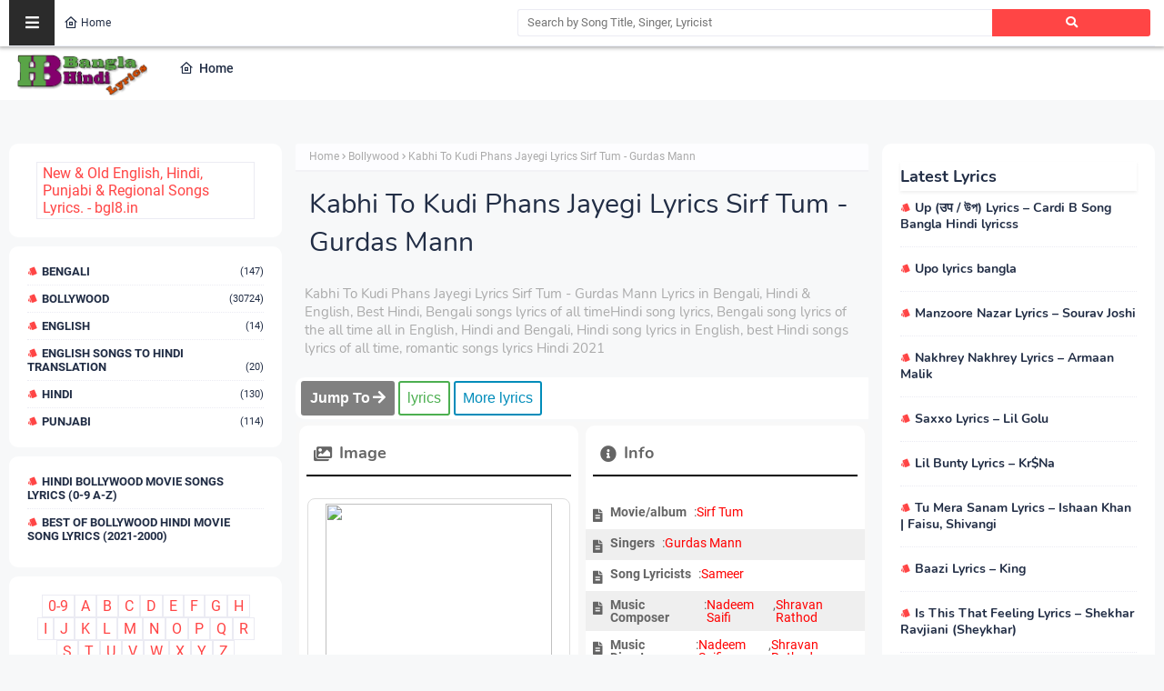

--- FILE ---
content_type: text/html; charset=utf-8
request_url: https://www.google.com/recaptcha/api2/aframe
body_size: 264
content:
<!DOCTYPE HTML><html><head><meta http-equiv="content-type" content="text/html; charset=UTF-8"></head><body><script nonce="Fnoc1J20lTysyKxc1ZagUw">/** Anti-fraud and anti-abuse applications only. See google.com/recaptcha */ try{var clients={'sodar':'https://pagead2.googlesyndication.com/pagead/sodar?'};window.addEventListener("message",function(a){try{if(a.source===window.parent){var b=JSON.parse(a.data);var c=clients[b['id']];if(c){var d=document.createElement('img');d.src=c+b['params']+'&rc='+(localStorage.getItem("rc::a")?sessionStorage.getItem("rc::b"):"");window.document.body.appendChild(d);sessionStorage.setItem("rc::e",parseInt(sessionStorage.getItem("rc::e")||0)+1);localStorage.setItem("rc::h",'1769061649898');}}}catch(b){}});window.parent.postMessage("_grecaptcha_ready", "*");}catch(b){}</script></body></html>

--- FILE ---
content_type: text/javascript; charset=UTF-8
request_url: https://www.bengali-hindi-lyrics.com/feeds/posts/default/-/Bollywood?alt=json-in-script&max-results=3&callback=jQuery22406687498195729051_1769061647625&_=1769061647626
body_size: 3795
content:
// API callback
jQuery22406687498195729051_1769061647625({"version":"1.0","encoding":"UTF-8","feed":{"xmlns":"http://www.w3.org/2005/Atom","xmlns$openSearch":"http://a9.com/-/spec/opensearchrss/1.0/","xmlns$blogger":"http://schemas.google.com/blogger/2008","xmlns$georss":"http://www.georss.org/georss","xmlns$gd":"http://schemas.google.com/g/2005","xmlns$thr":"http://purl.org/syndication/thread/1.0","id":{"$t":"tag:blogger.com,1999:blog-3994511747370452970"},"updated":{"$t":"2025-10-22T00:32:11.263+05:30"},"category":[{"term":"Bollywood"},{"term":"Bengali"},{"term":"Hindi"},{"term":"Punjabi"},{"term":"English Songs to Hindi Translation"},{"term":"English"},{"term":"Arabic"}],"title":{"type":"text","$t":"Lyrics in Bengali, Hindi \u0026amp; English, Best Hindi, Bengali songs lyrics of all time"},"subtitle":{"type":"html","$t":"Hindi song lyrics, Bengali song lyrics of the all time all in English, Hindi and Bengali, Hindi song lyrics in English, best Hindi songs lyrics of all time, romantic songs lyrics Hindi 2021"},"link":[{"rel":"http://schemas.google.com/g/2005#feed","type":"application/atom+xml","href":"https:\/\/www.bengali-hindi-lyrics.com\/feeds\/posts\/default"},{"rel":"self","type":"application/atom+xml","href":"https:\/\/www.blogger.com\/feeds\/3994511747370452970\/posts\/default\/-\/Bollywood?alt=json-in-script\u0026max-results=3"},{"rel":"alternate","type":"text/html","href":"https:\/\/www.bengali-hindi-lyrics.com\/search\/label\/Bollywood"},{"rel":"hub","href":"http://pubsubhubbub.appspot.com/"},{"rel":"next","type":"application/atom+xml","href":"https:\/\/www.blogger.com\/feeds\/3994511747370452970\/posts\/default\/-\/Bollywood\/-\/Bollywood?alt=json-in-script\u0026start-index=4\u0026max-results=3"}],"author":[{"name":{"$t":"Unknown"},"email":{"$t":"noreply@blogger.com"},"gd$image":{"rel":"http://schemas.google.com/g/2005#thumbnail","width":"16","height":"16","src":"https:\/\/img1.blogblog.com\/img\/b16-rounded.gif"}}],"generator":{"version":"7.00","uri":"http://www.blogger.com","$t":"Blogger"},"openSearch$totalResults":{"$t":"30724"},"openSearch$startIndex":{"$t":"1"},"openSearch$itemsPerPage":{"$t":"3"},"entry":[{"id":{"$t":"tag:blogger.com,1999:blog-3994511747370452970.post-1522123200605860750"},"published":{"$t":"2022-05-19T12:43:00.004+05:30"},"updated":{"$t":"2022-05-19T12:43:39.753+05:30"},"category":[{"scheme":"http://www.blogger.com/atom/ns#","term":"Bollywood"}],"title":{"type":"text","$t":"De Taali Lyrics – Bhool Bhulaiyaa 2"},"content":{"type":"html","$t":"\u003Cscript\u003Evar ListT = 'sadasdasdadasd'\u003C\/script\u003E\n\n\u003Cdiv class=\"com\"\u003E\u003Cbutton class=\"button button0\"\u003E\u003Cb\u003EJump To\u003C\/b\u003E\u003C\/button\u003E  \u003Ca href=\"#Lyrics\"\u003E\u003Cbutton class=\"button button1\"\u003Elyrics\u003C\/button\u003E\u003C\/a\u003E  \u003Ca href=\"#More\"\u003E\u003Cbutton class=\"button button2\"\u003EMore lyrics\u003C\/button\u003E\u003C\/a\u003E\u003C\/div\u003E\n\u003Cdiv class=\"pros-cons-container\"\u003E\u003Cdiv class=\"pros-container\"\u003E\u003Ch2 class=\"heading\"\u003EImage\u003C\/h2\u003E\u003Cul class=\"pros\"\u003E\n  \n\u003Cdiv class=\"separator\" style=\"clear: both;\"\u003E\u003Ca href=\"https:\/\/blogger.googleusercontent.com\/img\/b\/R29vZ2xl\/AVvXsEhvogeQM-FR08sVh1E6nrQoLrCRnQ0jHLHsr5jzNeyuqd8nb2ZYpV_Pa7FQ9HTT28k7SaNQ5iNwYFxDFDj8dyTdJGjGYDtk_BwBOlT7JwWjiJjZ9M6F1VqolQiZ-SSycZjNz0JEEf4n8qiWheGyfuIGCHQAyKI7fWM9uRL9AQt-236saUyGpYEwqvyf\/s300\/de-taali-bhool-bhulaiyaa-2-300x169.jpg\" style=\"display: block; padding: 1em 0; text-align: center; \"\u003E\u003Cimg alt=\"\" border=\"0\" width=\"320\" data-original-height=\"169\" data-original-width=\"300\" src=\"https:\/\/blogger.googleusercontent.com\/img\/b\/R29vZ2xl\/AVvXsEhvogeQM-FR08sVh1E6nrQoLrCRnQ0jHLHsr5jzNeyuqd8nb2ZYpV_Pa7FQ9HTT28k7SaNQ5iNwYFxDFDj8dyTdJGjGYDtk_BwBOlT7JwWjiJjZ9M6F1VqolQiZ-SSycZjNz0JEEf4n8qiWheGyfuIGCHQAyKI7fWM9uRL9AQt-236saUyGpYEwqvyf\/s320\/de-taali-bhool-bhulaiyaa-2-300x169.jpg\"\/\u003E\u003C\/a\u003E\u003C\/div\u003E\n\u003C\/ul\u003E\n\u003Cul class=\"pros\"\u003E\n  \nImage Lyrics\n\u003C\/ul\u003E\n\u003C\/div\u003E\n\u003Cdiv class=\"cons-container\"\u003E\u003Ch2 class=\"heading\"\u003EInfo\u003C\/h2\u003E\u003Cul class=\"cons\" style=\"text-align: left;\"\u003E\u003Cli\u003ESong:\u003Cspan style=\"white-space: pre;\"\u003E\t\u003C\/span\u003EDe Taali\u003C\/li\u003E\u003Cli\u003EMovie:\u003Cspan style=\"white-space: pre;\"\u003E\t\u003C\/span\u003EBhool Bhulaiyaa 2\u003C\/li\u003E\u003Cli\u003ESinger:\u003Cspan style=\"white-space: pre;\"\u003E\t\u003C\/span\u003EArmaan Malik, Yo Yo Honey Singh, Shashwat Singh\u003C\/li\u003E\u003Cli\u003ELyrics:\u003Cspan style=\"white-space: pre;\"\u003E\t\u003C\/span\u003EAmitabh Bhattacharya\u003C\/li\u003E\u003Cli\u003EMusic:\u003Cspan style=\"white-space: pre;\"\u003E\t\u003C\/span\u003EPritam\u003C\/li\u003E\u003Cli\u003EStarring:\u003Cspan style=\"white-space: pre;\"\u003E\t\u003C\/span\u003EKartik Aaryan, Kiara Advani\u003C\/li\u003E\u003Cli\u003ELabel:\u003Cspan style=\"white-space: pre;\"\u003E\t\u003C\/span\u003ET-Series\u003C\/li\u003E\u003C\/ul\u003E\u003C\/div\u003E\u003C\/div\u003E\n\n\u003Cdiv class=\"pros-cons-container\"\u003E\u003Cdiv class=\"pros2-container\"\u003E\u003Ch2 class=\"heading\" id=\"Lyrics\"\u003Elyrics\u003C\/h2\u003E\n\u003Cul class=\"pros\" id=\"advertisement\"\u003E\u003Cul class=\"pros\" id=\"advertisement\"\u003EKashton Ko Harne Wali\u003C\/ul\u003E\u003Cul class=\"pros\" id=\"advertisement\"\u003EHar Jholi Bharne Wali\u003C\/ul\u003E\u003Cul class=\"pros\" id=\"advertisement\"\u003ERaja Ho Ya Malang Ho\u003C\/ul\u003E\u003Cul class=\"pros\" id=\"advertisement\"\u003EHar Koyi Tera Sawali\u003C\/ul\u003E\u003Cul class=\"pros\" id=\"advertisement\"\u003E\u003Cbr \/\u003E\u003C\/ul\u003E\u003Cul class=\"pros\" id=\"advertisement\"\u003EHumne Hindi Ki Kavita\u003C\/ul\u003E\u003Cul class=\"pros\" id=\"advertisement\"\u003EAngrezi Pop Mein Daali\u003C\/ul\u003E\u003Cul class=\"pros\" id=\"advertisement\"\u003EGaane Mein Swag Hai Lekin\u003C\/ul\u003E\u003Cul class=\"pros\" id=\"advertisement\"\u003EMann Mein Feeling Sharaddha Wali\u003C\/ul\u003E\u003Cul class=\"pros\" id=\"advertisement\"\u003E\u003Cbr \/\u003E\u003C\/ul\u003E\u003Cul class=\"pros\" id=\"advertisement\"\u003ESooni Sooni Dil Ki Daali Ho Ho\u003C\/ul\u003E\u003Cul class=\"pros\" id=\"advertisement\"\u003EKab Milegi Sapnon Wali Ho\u003C\/ul\u003E\u003Cul class=\"pros\" id=\"advertisement\"\u003EMeri Naiya Par Laga De Ho\u003C\/ul\u003E\u003Cul class=\"pros\" id=\"advertisement\"\u003EArey Sabke Bigde Kaam Banane Wali\u003C\/ul\u003E\u003Cul class=\"pros\" id=\"advertisement\"\u003E\u003Cbr \/\u003E\u003C\/ul\u003E\u003Cul class=\"pros\" id=\"advertisement\"\u003ETera Vachan Na Jaaye Khaali\u003C\/ul\u003E\u003Cul class=\"pros\" id=\"advertisement\"\u003EDe Taali De Taali De Taali Hmm\u003C\/ul\u003E\u003Cul class=\"pros\" id=\"advertisement\"\u003EDe Taali De Taali De Taali De De\u003C\/ul\u003E\u003Cul class=\"pros\" id=\"advertisement\"\u003EDe Taali De Taali De Taali\u003C\/ul\u003E\u003Cul class=\"pros\" id=\"advertisement\"\u003EChiki Dum Dum\u003C\/ul\u003E\u003Cul class=\"pros\" id=\"advertisement\"\u003E\u003Cbr \/\u003E\u003C\/ul\u003E\u003Cul class=\"pros\" id=\"advertisement\"\u003EDe Taali De Taali De Taali\u003C\/ul\u003E\u003Cul class=\"pros\" id=\"advertisement\"\u003EDe Taali De Taali De Taali Hmm\u003C\/ul\u003E\u003Cul class=\"pros\" id=\"advertisement\"\u003EDe Taali De Taali\u003C\/ul\u003E\u003Cul class=\"pros\" id=\"advertisement\"\u003ETera Vachan Na Jaaye Khaali\u003C\/ul\u003E\u003Cul class=\"pros\" id=\"advertisement\"\u003E\u003Cbr \/\u003E\u003C\/ul\u003E\u003Cul class=\"pros\" id=\"advertisement\"\u003EIsko Patola Dhuandhaar Chahiye\u003C\/ul\u003E\u003Cul class=\"pros\" id=\"advertisement\"\u003ENa Selfie Khichane Wali Star Chahiye\u003C\/ul\u003E\u003Cul class=\"pros\" id=\"advertisement\"\u003EHey Jo Bime Ki Rakam Jaisa Badhta Rahe\u003C\/ul\u003E\u003Cul class=\"pros\" id=\"advertisement\"\u003EWoh Sasta Tikau Wala Pyar Chahiye Hmm\u003C\/ul\u003E\u003Cul class=\"pros\" id=\"advertisement\"\u003E\u003Cbr \/\u003E\u003C\/ul\u003E\u003Cul class=\"pros\" id=\"advertisement\"\u003EChehre Toh Lakhon Ke Haseen Hain Lage\u003C\/ul\u003E\u003Cul class=\"pros\" id=\"advertisement\"\u003EDilon Ki Jagah Jinke Machine Hain Lage\u003C\/ul\u003E\u003Cul class=\"pros\" id=\"advertisement\"\u003EJo Dikhti Ho Jaisi Ho Asal Mein Wahi\u003C\/ul\u003E\u003Cul class=\"pros\" id=\"advertisement\"\u003EWoh Sache Dil Wali Dildaar Chahiye\u003C\/ul\u003E\u003Cul class=\"pros\" id=\"advertisement\"\u003E\u003Cbr \/\u003E\u003C\/ul\u003E\u003Cul class=\"pros\" id=\"advertisement\"\u003EHo Jiske Hathon Madira Jaisi Ho Ho\u003C\/ul\u003E\u003Cul class=\"pros\" id=\"advertisement\"\u003ELagti Ho Ek Chai Ki Pyali Ho Ho\u003C\/ul\u003E\u003Cul class=\"pros\" id=\"advertisement\"\u003EUsse Introduce Kara De Ho Ho\u003C\/ul\u003E\u003Cul class=\"pros\" id=\"advertisement\"\u003EArey Sabke Phoote Bhaag Jagane Wali\u003C\/ul\u003E\u003Cul class=\"pros\" id=\"advertisement\"\u003E\u003Cbr \/\u003E\u003C\/ul\u003E\u003Cul class=\"pros\" id=\"advertisement\"\u003ETera Vachan Na Jaaye Khaali\u003C\/ul\u003E\u003Cul class=\"pros\" id=\"advertisement\"\u003EDe Taali De Taali De Taali Hmm\u003C\/ul\u003E\u003Cul class=\"pros\" id=\"advertisement\"\u003EDe Taali De Taali De Taali De De\u003C\/ul\u003E\u003Cul class=\"pros\" id=\"advertisement\"\u003EDe Taali De Taali De Taali\u003C\/ul\u003E\u003Cul class=\"pros\" id=\"advertisement\"\u003EChiki Dum Dum\u003C\/ul\u003E\u003Cul class=\"pros\" id=\"advertisement\"\u003E\u003Cbr \/\u003E\u003C\/ul\u003E\u003Cul class=\"pros\" id=\"advertisement\"\u003EDe Taali De Taali\u003C\/ul\u003E\u003Cul class=\"pros\" id=\"advertisement\"\u003ETera Vachan Na Jaaye Khaali\u003C\/ul\u003E\u003Cul class=\"pros\" id=\"advertisement\"\u003E\u003Cbr \/\u003E\u003C\/ul\u003E\u003Cul class=\"pros\" id=\"advertisement\"\u003EMain Ladka Bigda Chhalaru\u003C\/ul\u003E\u003Cul class=\"pros\" id=\"advertisement\"\u003ETujhko Dil Se Main Pukaarun\u003C\/ul\u003E\u003Cul class=\"pros\" id=\"advertisement\"\u003EAaj Apni Nazron Se\u003C\/ul\u003E\u003Cul class=\"pros\" id=\"advertisement\"\u003EMain Teri Nazar Utaarun\u003C\/ul\u003E\u003Cul class=\"pros\" id=\"advertisement\"\u003E\u003Cbr \/\u003E\u003C\/ul\u003E\u003Cul class=\"pros\" id=\"advertisement\"\u003EHaarun Baar Baar Main\u003C\/ul\u003E\u003Cul class=\"pros\" id=\"advertisement\"\u003EToh Bhi Aaye Maza Khel Ke\u003C\/ul\u003E\u003Cul class=\"pros\" id=\"advertisement\"\u003ETeri Aankhein Gehri\u003C\/ul\u003E\u003Cul class=\"pros\" id=\"advertisement\"\u003EJitne Mere Kuyein Tel Ke\u003C\/ul\u003E\u003Cul class=\"pros\" id=\"advertisement\"\u003E\u003Cbr \/\u003E\u003C\/ul\u003E\u003Cul class=\"pros\" id=\"advertisement\"\u003EAisa Kyun Kar Rahi Ae\u003C\/ul\u003E\u003Cul class=\"pros\" id=\"advertisement\"\u003EAisa Kyun Kar Rahi Ae\u003C\/ul\u003E\u003Cul class=\"pros\" id=\"advertisement\"\u003EDimaag Pehle Se Kharaab\u003C\/ul\u003E\u003Cul class=\"pros\" id=\"advertisement\"\u003ENiyat Kyun Kar Rahi Ae\u003C\/ul\u003E\u003Cul class=\"pros\" id=\"advertisement\"\u003E\u003Cbr \/\u003E\u003C\/ul\u003E\u003Cul class=\"pros\" id=\"advertisement\"\u003ETere Aashiq Hain Mawali\u003C\/ul\u003E\u003Cul class=\"pros\" id=\"advertisement\"\u003EMujhko Na Samajhiyo Jaali\u003C\/ul\u003E\u003Cul class=\"pros\" id=\"advertisement\"\u003EKarun Rap Na Kawali Kyonki\u003C\/ul\u003E\u003Cul class=\"pros\" id=\"advertisement\"\u003ETera Vachan Na Jaaye Khaali\u003C\/ul\u003E\u003Cul class=\"pros\" id=\"advertisement\"\u003E\u003Cbr \/\u003E\u003C\/ul\u003E\u003Cul class=\"pros\" id=\"advertisement\"\u003EDe Taali De Taali De Taali\u003C\/ul\u003E\u003Cul class=\"pros\" id=\"advertisement\"\u003EDe Taali De Taali De Taali\u003C\/ul\u003E\u003Cul class=\"pros\" id=\"advertisement\"\u003EDe Taali De Taali De Taali\u003C\/ul\u003E\u003Cul class=\"pros\" id=\"advertisement\"\u003EDe Taali De Taali De Taali\u003C\/ul\u003E\u003Cul class=\"pros\" id=\"advertisement\"\u003EDe Taali De Taali\u003C\/ul\u003E\u003Cul class=\"pros\" id=\"advertisement\"\u003ETera Vachan Na Jaaye Khaali\u003C\/ul\u003E\u003C\/ul\u003E\u003C\/div\u003E\n\u003Cdiv class=\"cons2-container\"\u003E\n\u003Ch2 class=\"heading\"\u003EYoutube Video\u003C\/h2\u003E\n\u003Cul class=\"cons\"\u003E\n\n \u003Ciframe allowfullscreen=\"\" class=\"BLOG_video_class\" height=\"189\" src=\"https:\/\/www.youtube.com\/embed\/24VdCJo-FIA\" width=\"285\" youtube-src-id=\"soooooooooooooooooooon\"\u003E\u003C\/iframe\u003E\n\u003C\/ul\u003E\u003C\/div\u003E\u003C\/div\u003E\n\n\u003Cdiv class=\"pros-cons-container\"\u003E\u003Cdiv class=\"pros3-container\"\u003E\u003Ch2 class=\"heading\" id=\"Hin\"\u003Elyrics\u003C\/h2\u003E\n\u003Cul class=\"pros\"\u003E\n  \n  soon\n  \n  \u003C\/ul\u003E\u003C\/div\u003E\n\u003Cdiv class=\"cons3-container\"\u003E\n\u003Ch2 class=\"heading\" id=\"Ben\"\u003Elyrics\u003C\/h2\u003E\n\u003Cul class=\"cons\"\u003E\n  \n  soon\n  \n  \u003C\/ul\u003E\u003C\/div\u003E\u003C\/div\u003E"},"link":[{"rel":"edit","type":"application/atom+xml","href":"https:\/\/www.blogger.com\/feeds\/3994511747370452970\/posts\/default\/1522123200605860750"},{"rel":"self","type":"application/atom+xml","href":"https:\/\/www.blogger.com\/feeds\/3994511747370452970\/posts\/default\/1522123200605860750"},{"rel":"alternate","type":"text/html","href":"https:\/\/www.bengali-hindi-lyrics.com\/2022\/05\/de-taali-lyrics-bhool-bhulaiyaa-2.html","title":"De Taali Lyrics – Bhool Bhulaiyaa 2"}],"author":[{"name":{"$t":"Unknown"},"email":{"$t":"noreply@blogger.com"},"gd$image":{"rel":"http://schemas.google.com/g/2005#thumbnail","width":"16","height":"16","src":"https:\/\/img1.blogblog.com\/img\/b16-rounded.gif"}}],"media$thumbnail":{"xmlns$media":"http://search.yahoo.com/mrss/","url":"https:\/\/blogger.googleusercontent.com\/img\/b\/R29vZ2xl\/AVvXsEhvogeQM-FR08sVh1E6nrQoLrCRnQ0jHLHsr5jzNeyuqd8nb2ZYpV_Pa7FQ9HTT28k7SaNQ5iNwYFxDFDj8dyTdJGjGYDtk_BwBOlT7JwWjiJjZ9M6F1VqolQiZ-SSycZjNz0JEEf4n8qiWheGyfuIGCHQAyKI7fWM9uRL9AQt-236saUyGpYEwqvyf\/s72-c\/de-taali-bhool-bhulaiyaa-2-300x169.jpg","height":"72","width":"72"}},{"id":{"$t":"tag:blogger.com,1999:blog-3994511747370452970.post-128956292274218274"},"published":{"$t":"2022-05-19T12:42:00.003+05:30"},"updated":{"$t":"2022-05-19T12:42:36.035+05:30"},"category":[{"scheme":"http://www.blogger.com/atom/ns#","term":"Bollywood"}],"title":{"type":"text","$t":"Hero Lyrics – Jungle Cry | Jubin Nautiyal"},"content":{"type":"html","$t":"\u003Cscript\u003Evar ListT = 'sadasdasdadasd'\u003C\/script\u003E\n\n\u003Cdiv class=\"com\"\u003E\u003Cbutton class=\"button button0\"\u003E\u003Cb\u003EJump To\u003C\/b\u003E\u003C\/button\u003E  \u003Ca href=\"#Lyrics\"\u003E\u003Cbutton class=\"button button1\"\u003Elyrics\u003C\/button\u003E\u003C\/a\u003E  \u003Ca href=\"#More\"\u003E\u003Cbutton class=\"button button2\"\u003EMore lyrics\u003C\/button\u003E\u003C\/a\u003E\u003C\/div\u003E\n\u003Cdiv class=\"pros-cons-container\"\u003E\u003Cdiv class=\"pros-container\"\u003E\u003Ch2 class=\"heading\"\u003EImage\u003C\/h2\u003E\u003Cul class=\"pros\"\u003E\n  \n\u003Cimg border=\"0\" data-original-height=\"300\" data-original-width=\"225\" src=\"https:\/\/img.youtube.com\/vi\/UwY2QnXAao0\/maxresdefault.jpg\" \/\u003E\n\u003C\/ul\u003E\n\u003Cul class=\"pros\"\u003E\n  \nImage Lyrics\n\u003C\/ul\u003E\n\u003C\/div\u003E\n\u003Cdiv class=\"cons-container\"\u003E\u003Ch2 class=\"heading\"\u003EInfo\u003C\/h2\u003E\u003Cul class=\"cons\" style=\"text-align: left;\"\u003E\u003Cli\u003ESong:\u003Cspan style=\"white-space: pre;\"\u003E\t\u003C\/span\u003EHero\u003C\/li\u003E\u003Cli\u003EMovie:\u003Cspan style=\"white-space: pre;\"\u003E\t\u003C\/span\u003EJungle Cry\u003C\/li\u003E\u003Cli\u003ESinger:\u003Cspan style=\"white-space: pre;\"\u003E\t\u003C\/span\u003EJubin Nautiyal\u003C\/li\u003E\u003Cli\u003ELyrics:\u003Cspan style=\"white-space: pre;\"\u003E\t\u003C\/span\u003EPalaash Muchhal, Shailendra Ji\u003C\/li\u003E\u003Cli\u003EMusic:\u003Cspan style=\"white-space: pre;\"\u003E\t\u003C\/span\u003EPalash Muchhal\u003C\/li\u003E\u003Cli\u003EStarring:\u003Cspan style=\"white-space: pre;\"\u003E\t\u003C\/span\u003EAbhay Deol, Emily Shah\u003C\/li\u003E\u003Cli\u003ELabel:\u003Cspan style=\"white-space: pre;\"\u003E\t\u003C\/span\u003ESony Music India\u003C\/li\u003E\u003C\/ul\u003E\u003C\/div\u003E\u003C\/div\u003E\n\n\u003Cdiv class=\"pros-cons-container\"\u003E\u003Cdiv class=\"pros2-container\"\u003E\u003Ch2 class=\"heading\" id=\"Lyrics\"\u003Elyrics\u003C\/h2\u003E\n\u003Cul class=\"pros\" id=\"advertisement\"\u003E\u003Cul class=\"pros\" id=\"advertisement\"\u003ETu Zinda Hai\u003C\/ul\u003E\u003Cul class=\"pros\" id=\"advertisement\"\u003ETu Zindagi Ki Jeet Mein Yaqeen Kar\u003C\/ul\u003E\u003Cul class=\"pros\" id=\"advertisement\"\u003EAgar Kahin Hai Swarg Toh\u003C\/ul\u003E\u003Cul class=\"pros\" id=\"advertisement\"\u003EUtaar La Zameen Par\u003C\/ul\u003E\u003Cul class=\"pros\" id=\"advertisement\"\u003E\u003Cbr \/\u003E\u003C\/ul\u003E\u003Cul class=\"pros\" id=\"advertisement\"\u003ETu Zinda Hai\u003C\/ul\u003E\u003Cul class=\"pros\" id=\"advertisement\"\u003ETu Zindagi Ki Jeet Mein Yaqeen Kar\u003C\/ul\u003E\u003Cul class=\"pros\" id=\"advertisement\"\u003EAgar Kahin Hai Swarg Toh\u003C\/ul\u003E\u003Cul class=\"pros\" id=\"advertisement\"\u003EUtaar La Zameen Par\u003C\/ul\u003E\u003Cul class=\"pros\" id=\"advertisement\"\u003E\u003Cbr \/\u003E\u003C\/ul\u003E\u003Cul class=\"pros\" id=\"advertisement\"\u003EGhamon Ke Aur Char Din\u003C\/ul\u003E\u003Cul class=\"pros\" id=\"advertisement\"\u003ESitam Ke Aur Char Din\u003C\/ul\u003E\u003Cul class=\"pros\" id=\"advertisement\"\u003EGuzar Bhi Jayenge Yeh Din\u003C\/ul\u003E\u003Cul class=\"pros\" id=\"advertisement\"\u003EGuzar Gaye Hazaar Din\u003C\/ul\u003E\u003Cul class=\"pros\" id=\"advertisement\"\u003E\u003Cbr \/\u003E\u003C\/ul\u003E\u003Cul class=\"pros\" id=\"advertisement\"\u003EHero\u003C\/ul\u003E\u003Cul class=\"pros\" id=\"advertisement\"\u003EHero\u003C\/ul\u003E\u003Cul class=\"pros\" id=\"advertisement\"\u003EBanega Kal Tera Hai Kal\u003C\/ul\u003E\u003Cul class=\"pros\" id=\"advertisement\"\u003EHero\u003C\/ul\u003E\u003Cul class=\"pros\" id=\"advertisement\"\u003EBanega Kal Banega Kal\u003C\/ul\u003E\u003Cul class=\"pros\" id=\"advertisement\"\u003EHero\u003C\/ul\u003E\u003Cul class=\"pros\" id=\"advertisement\"\u003EHai Tera Kal Hai Tera Kal\u003C\/ul\u003E\u003Cul class=\"pros\" id=\"advertisement\"\u003E\u003Cbr \/\u003E\u003C\/ul\u003E\u003Cul class=\"pros\" id=\"advertisement\"\u003EHumare Karwaan Ko\u003C\/ul\u003E\u003Cul class=\"pros\" id=\"advertisement\"\u003EManzilon Ka Intezaar Hai\u003C\/ul\u003E\u003Cul class=\"pros\" id=\"advertisement\"\u003EYeh Aandhiyon Ye Bijliyon\u003C\/ul\u003E\u003Cul class=\"pros\" id=\"advertisement\"\u003EKi Peeth Par Sawaar Hai\u003C\/ul\u003E\u003Cul class=\"pros\" id=\"advertisement\"\u003E\u003Cbr \/\u003E\u003C\/ul\u003E\u003Cul class=\"pros\" id=\"advertisement\"\u003EHaan Humare Karwaan Ko\u003C\/ul\u003E\u003Cul class=\"pros\" id=\"advertisement\"\u003EManzilon Ka Intezaar Hai\u003C\/ul\u003E\u003Cul class=\"pros\" id=\"advertisement\"\u003EYeh Aandhiyon Ye Bijliyon\u003C\/ul\u003E\u003Cul class=\"pros\" id=\"advertisement\"\u003EKi Peeth Par Sawaar Hai\u003C\/ul\u003E\u003Cul class=\"pros\" id=\"advertisement\"\u003E\u003Cbr \/\u003E\u003C\/ul\u003E\u003Cul class=\"pros\" id=\"advertisement\"\u003ETu Aa Kadam Mila Ke Chal\u003C\/ul\u003E\u003Cul class=\"pros\" id=\"advertisement\"\u003EChalenge Ek Saath Hum\u003C\/ul\u003E\u003Cul class=\"pros\" id=\"advertisement\"\u003EAgar Kahin Hai Swarg Toh\u003C\/ul\u003E\u003Cul class=\"pros\" id=\"advertisement\"\u003EUtaar La Zameen Par\u003C\/ul\u003E\u003Cul class=\"pros\" id=\"advertisement\"\u003E\u003Cbr \/\u003E\u003C\/ul\u003E\u003Cul class=\"pros\" id=\"advertisement\"\u003EHero\u003C\/ul\u003E\u003Cul class=\"pros\" id=\"advertisement\"\u003EHero\u003C\/ul\u003E\u003Cul class=\"pros\" id=\"advertisement\"\u003EBanega Kal Tera Hai Kal\u003C\/ul\u003E\u003Cul class=\"pros\" id=\"advertisement\"\u003EHero\u003C\/ul\u003E\u003Cul class=\"pros\" id=\"advertisement\"\u003EBanega Kal Banega Kal\u003C\/ul\u003E\u003Cul class=\"pros\" id=\"advertisement\"\u003EHero\u003C\/ul\u003E\u003Cul class=\"pros\" id=\"advertisement\"\u003EHai Tera Kal Hai Tera Kal\u003C\/ul\u003E\u003Cul class=\"pros\" id=\"advertisement\"\u003E\u003Cbr \/\u003E\u003C\/ul\u003E\u003Cul class=\"pros\" id=\"advertisement\"\u003EHero\u003C\/ul\u003E\u003Cul class=\"pros\" id=\"advertisement\"\u003EHero\u003C\/ul\u003E\u003Cul class=\"pros\" id=\"advertisement\"\u003EHero\u003C\/ul\u003E\u003C\/ul\u003E\u003C\/div\u003E\n\u003Cdiv class=\"cons2-container\"\u003E\n\u003Ch2 class=\"heading\"\u003EYoutube Video\u003C\/h2\u003E\n\u003Cul class=\"cons\"\u003E\n\n \u003Ciframe allowfullscreen=\"\" class=\"BLOG_video_class\" height=\"189\" src=\"https:\/\/www.youtube.com\/embed\/UwY2QnXAao0\" width=\"285\" youtube-src-id=\"soooooooooooooooooooon\"\u003E\u003C\/iframe\u003E\n\u003C\/ul\u003E\u003C\/div\u003E\u003C\/div\u003E\n\n\u003Cdiv class=\"pros-cons-container\"\u003E\u003Cdiv class=\"pros3-container\"\u003E\u003Ch2 class=\"heading\" id=\"Hin\"\u003Elyrics\u003C\/h2\u003E\n\u003Cul class=\"pros\"\u003E\n  \n  soon\n  \n  \u003C\/ul\u003E\u003C\/div\u003E\n\u003Cdiv class=\"cons3-container\"\u003E\n\u003Ch2 class=\"heading\" id=\"Ben\"\u003Elyrics\u003C\/h2\u003E\n\u003Cul class=\"cons\"\u003E\n  \n  soon\n  \n  \u003C\/ul\u003E\u003C\/div\u003E\u003C\/div\u003E"},"link":[{"rel":"edit","type":"application/atom+xml","href":"https:\/\/www.blogger.com\/feeds\/3994511747370452970\/posts\/default\/128956292274218274"},{"rel":"self","type":"application/atom+xml","href":"https:\/\/www.blogger.com\/feeds\/3994511747370452970\/posts\/default\/128956292274218274"},{"rel":"alternate","type":"text/html","href":"https:\/\/www.bengali-hindi-lyrics.com\/2022\/05\/hero-lyrics-jungle-cry-jubin-nautiyal.html","title":"Hero Lyrics – Jungle Cry | Jubin Nautiyal"}],"author":[{"name":{"$t":"Unknown"},"email":{"$t":"noreply@blogger.com"},"gd$image":{"rel":"http://schemas.google.com/g/2005#thumbnail","width":"16","height":"16","src":"https:\/\/img1.blogblog.com\/img\/b16-rounded.gif"}}],"media$thumbnail":{"xmlns$media":"http://search.yahoo.com/mrss/","url":"https:\/\/img.youtube.com\/vi\/UwY2QnXAao0\/default.jpg","height":"72","width":"72"}},{"id":{"$t":"tag:blogger.com,1999:blog-3994511747370452970.post-8374397797892989736"},"published":{"$t":"2022-05-19T12:41:00.005+05:30"},"updated":{"$t":"2022-05-19T12:41:44.047+05:30"},"category":[{"scheme":"http://www.blogger.com/atom/ns#","term":"Bollywood"}],"title":{"type":"text","$t":"Parda Daari Lyrics – Janhit Mein Jaari | Dhvani Bhanushali"},"content":{"type":"html","$t":"\u003Cscript\u003Evar ListT = 'sadasdasdadasd'\u003C\/script\u003E\n\n\u003Cdiv class=\"com\"\u003E\u003Cbutton class=\"button button0\"\u003E\u003Cb\u003EJump To\u003C\/b\u003E\u003C\/button\u003E  \u003Ca href=\"#Lyrics\"\u003E\u003Cbutton class=\"button button1\"\u003Elyrics\u003C\/button\u003E\u003C\/a\u003E  \u003Ca href=\"#More\"\u003E\u003Cbutton class=\"button button2\"\u003EMore lyrics\u003C\/button\u003E\u003C\/a\u003E\u003C\/div\u003E\n\u003Cdiv class=\"pros-cons-container\"\u003E\u003Cdiv class=\"pros-container\"\u003E\u003Ch2 class=\"heading\"\u003EImage\u003C\/h2\u003E\u003Cul class=\"pros\"\u003E\n  \n\u003Cimg border=\"0\" data-original-height=\"300\" data-original-width=\"225\" src=\"https:\/\/img.youtube.com\/vi\/YQFEBNqOz7c\/maxresdefault.jpg\" \/\u003E\n\u003C\/ul\u003E\n\u003Cul class=\"pros\"\u003E\n  \nImage Lyrics\n\u003C\/ul\u003E\n\u003C\/div\u003E\n\u003Cdiv class=\"cons-container\"\u003E\u003Ch2 class=\"heading\"\u003EInfo\u003C\/h2\u003E\u003Cul class=\"cons\" style=\"text-align: left;\"\u003E\u003Cli\u003ESong:\u003Cspan style=\"white-space: pre;\"\u003E\t\u003C\/span\u003EParda Daari\u003C\/li\u003E\u003Cli\u003EMovie:\u003Cspan style=\"white-space: pre;\"\u003E\t\u003C\/span\u003EJanhit Mein Jaari\u003C\/li\u003E\u003Cli\u003ESinger:\u003Cspan style=\"white-space: pre;\"\u003E\t\u003C\/span\u003EDhvani Bhanushali, Javed Ali\u003C\/li\u003E\u003Cli\u003ELyrics:\u003Cspan style=\"white-space: pre;\"\u003E\t\u003C\/span\u003ESameer Anjaan\u003C\/li\u003E\u003Cli\u003EMusic:\u003Cspan style=\"white-space: pre;\"\u003E\t\u003C\/span\u003EPrini Siddhant Madhav\u003C\/li\u003E\u003Cli\u003EStarring:\u003Cspan style=\"white-space: pre;\"\u003E\t\u003C\/span\u003ENushrat Bharucha, Anud Singh\u003C\/li\u003E\u003Cli\u003ELabel:\u003Cspan style=\"white-space: pre;\"\u003E\t\u003C\/span\u003EHitz Music\u003C\/li\u003E\u003C\/ul\u003E\u003C\/div\u003E\u003C\/div\u003E\n\n\u003Cdiv class=\"pros-cons-container\"\u003E\u003Cdiv class=\"pros2-container\"\u003E\u003Ch2 class=\"heading\" id=\"Lyrics\"\u003Elyrics\u003C\/h2\u003E\n\u003Cul class=\"pros\" id=\"advertisement\"\u003E\u003Cul class=\"pros\" id=\"advertisement\"\u003ETu Hai Mera Main Teri\u003C\/ul\u003E\u003Cul class=\"pros\" id=\"advertisement\"\u003EPhir Kaahe Ki Parda Daari Hai\u003C\/ul\u003E\u003Cul class=\"pros\" id=\"advertisement\"\u003ERang Tera\u003C\/ul\u003E\u003Cul class=\"pros\" id=\"advertisement\"\u003E\u003Cbr \/\u003E\u003C\/ul\u003E\u003Cul class=\"pros\" id=\"advertisement\"\u003EHo Rang Tera Aisa Chadha Ke\u003C\/ul\u003E\u003Cul class=\"pros\" id=\"advertisement\"\u003EMere Rang Pe Bhari Hai\u003C\/ul\u003E\u003Cul class=\"pros\" id=\"advertisement\"\u003ERang Tera Aisa Chadha Ke\u003C\/ul\u003E\u003Cul class=\"pros\" id=\"advertisement\"\u003EMere Rang Pe Bhari Hai\u003C\/ul\u003E\u003Cul class=\"pros\" id=\"advertisement\"\u003E\u003Cbr \/\u003E\u003C\/ul\u003E\u003Cul class=\"pros\" id=\"advertisement\"\u003EBewajah Hi Toh Nahi Hai\u003C\/ul\u003E\u003Cul class=\"pros\" id=\"advertisement\"\u003EMera Tumpe Marna\u003C\/ul\u003E\u003Cul class=\"pros\" id=\"advertisement\"\u003EMain Deewana Ho Gaya Hoon\u003C\/ul\u003E\u003Cul class=\"pros\" id=\"advertisement\"\u003EKeh Rahi Hai Duniya\u003C\/ul\u003E\u003Cul class=\"pros\" id=\"advertisement\"\u003E\u003Cbr \/\u003E\u003C\/ul\u003E\u003Cul class=\"pros\" id=\"advertisement\"\u003ETera Mera Vaasta Hai Sadiyon Ka\u003C\/ul\u003E\u003Cul class=\"pros\" id=\"advertisement\"\u003EMere Liye Tu Hawa Ka Mitha Jhonka\u003C\/ul\u003E\u003Cul class=\"pros\" id=\"advertisement\"\u003ETere Bina Subah Hoti Hai Kahin\u003C\/ul\u003E\u003Cul class=\"pros\" id=\"advertisement\"\u003EAur Din Kahin Hai Dhalta\u003C\/ul\u003E\u003Cul class=\"pros\" id=\"advertisement\"\u003E\u003Cbr \/\u003E\u003C\/ul\u003E\u003Cul class=\"pros\" id=\"advertisement\"\u003EHo Tu Hai Meri Main Tera\u003C\/ul\u003E\u003Cul class=\"pros\" id=\"advertisement\"\u003EPhir Kaahe Ki Parda Daari Hai\u003C\/ul\u003E\u003Cul class=\"pros\" id=\"advertisement\"\u003ERang Tera\u003C\/ul\u003E\u003Cul class=\"pros\" id=\"advertisement\"\u003E\u003Cbr \/\u003E\u003C\/ul\u003E\u003Cul class=\"pros\" id=\"advertisement\"\u003EHo Rang Tera Aisa Chadha Ke\u003C\/ul\u003E\u003Cul class=\"pros\" id=\"advertisement\"\u003EMere Rang Pe Bhari Hai\u003C\/ul\u003E\u003Cul class=\"pros\" id=\"advertisement\"\u003ERang Tera Aisa Chadha Ke\u003C\/ul\u003E\u003Cul class=\"pros\" id=\"advertisement\"\u003EMere Rang Pe Bhari Hai\u003C\/ul\u003E\u003Cul class=\"pros\" id=\"advertisement\"\u003E\u003Cbr \/\u003E\u003C\/ul\u003E\u003Cul class=\"pros\" id=\"advertisement\"\u003ETu Hi Tu Iraadon Mein\u003C\/ul\u003E\u003Cul class=\"pros\" id=\"advertisement\"\u003EMansoobon Mein Mere Shamil\u003C\/ul\u003E\u003Cul class=\"pros\" id=\"advertisement\"\u003EPoori Kaynat Mein\u003C\/ul\u003E\u003Cul class=\"pros\" id=\"advertisement\"\u003EEk Tu Hi Hai Mere Kaabil\u003C\/ul\u003E\u003Cul class=\"pros\" id=\"advertisement\"\u003E\u003Cbr \/\u003E\u003C\/ul\u003E\u003Cul class=\"pros\" id=\"advertisement\"\u003EHo Tujhko Palkon Pe Bithaun\u003C\/ul\u003E\u003Cul class=\"pros\" id=\"advertisement\"\u003EKe Tujhe Yaadon Mein Sajaun\u003C\/ul\u003E\u003Cul class=\"pros\" id=\"advertisement\"\u003EKhayalaton Mein Jazbaaton Mein\u003C\/ul\u003E\u003Cul class=\"pros\" id=\"advertisement\"\u003ETera Aks Mein Chhupaun\u003C\/ul\u003E\u003Cul class=\"pros\" id=\"advertisement\"\u003E\u003Cbr \/\u003E\u003C\/ul\u003E\u003Cul class=\"pros\" id=\"advertisement\"\u003ETere Bina Subah Hoti Hai Kahin\u003C\/ul\u003E\u003Cul class=\"pros\" id=\"advertisement\"\u003EAur Din Kahin Hai Dhalta\u003C\/ul\u003E\u003Cul class=\"pros\" id=\"advertisement\"\u003EHo Tu Hai Meri Mein Tera\u003C\/ul\u003E\u003Cul class=\"pros\" id=\"advertisement\"\u003EPhir Kaahe Ki Parda Daari Hai\u003C\/ul\u003E\u003Cul class=\"pros\" id=\"advertisement\"\u003ERang Tera\u003C\/ul\u003E\u003Cul class=\"pros\" id=\"advertisement\"\u003E\u003Cbr \/\u003E\u003C\/ul\u003E\u003Cul class=\"pros\" id=\"advertisement\"\u003EHo Rang Tera Aisa Chadha Ke\u003C\/ul\u003E\u003Cul class=\"pros\" id=\"advertisement\"\u003EMere Rang Pe Bhari Hai\u003C\/ul\u003E\u003Cul class=\"pros\" id=\"advertisement\"\u003ERang Tera Aisa Chadha Ke\u003C\/ul\u003E\u003Cul class=\"pros\" id=\"advertisement\"\u003EMere Rang Pe Bhari Hai\u003C\/ul\u003E\u003Cul class=\"pros\" id=\"advertisement\"\u003E\u003Cbr \/\u003E\u003C\/ul\u003E\u003Cul class=\"pros\" id=\"advertisement\"\u003EJanmon Ke Dore Se Bandha Hai\u003C\/ul\u003E\u003Cul class=\"pros\" id=\"advertisement\"\u003EPyar Ka Yeh Bandhan\u003C\/ul\u003E\u003Cul class=\"pros\" id=\"advertisement\"\u003ETeri Hi Dhun Gaata Rehta\u003C\/ul\u003E\u003Cul class=\"pros\" id=\"advertisement\"\u003EBanjara Mera Mann\u003C\/ul\u003E\u003Cul class=\"pros\" id=\"advertisement\"\u003E\u003Cbr \/\u003E\u003C\/ul\u003E\u003Cul class=\"pros\" id=\"advertisement\"\u003EHo Tujhko Saansein Nazrana Doon\u003C\/ul\u003E\u003Cul class=\"pros\" id=\"advertisement\"\u003EKe Mein Tujhpe Jaan Vaarun\u003C\/ul\u003E\u003Cul class=\"pros\" id=\"advertisement\"\u003ETere Dil Ko Jeet Loon Main\u003C\/ul\u003E\u003Cul class=\"pros\" id=\"advertisement\"\u003ETujhpe Saari Duniya Haarun\u003C\/ul\u003E\u003Cul class=\"pros\" id=\"advertisement\"\u003E\u003Cbr \/\u003E\u003C\/ul\u003E\u003Cul class=\"pros\" id=\"advertisement\"\u003ETere Bina Subah Hoti Hai Kahin\u003C\/ul\u003E\u003Cul class=\"pros\" id=\"advertisement\"\u003EAur Din Kahin Hai Dhalta\u003C\/ul\u003E\u003Cul class=\"pros\" id=\"advertisement\"\u003EHo Tu Hai Meri Mein Tera\u003C\/ul\u003E\u003Cul class=\"pros\" id=\"advertisement\"\u003EPhir Kaahe Ki Parda Daari Hai\u003C\/ul\u003E\u003Cul class=\"pros\" id=\"advertisement\"\u003ERang Tera\u003C\/ul\u003E\u003Cul class=\"pros\" id=\"advertisement\"\u003E\u003Cbr \/\u003E\u003C\/ul\u003E\u003Cul class=\"pros\" id=\"advertisement\"\u003EHo Rang Tera Aisa Chadha Ke\u003C\/ul\u003E\u003Cul class=\"pros\" id=\"advertisement\"\u003EMere Rang Pe Bhari Hai\u003C\/ul\u003E\u003Cul class=\"pros\" id=\"advertisement\"\u003ERang Tera Aisa Chadha Ke\u003C\/ul\u003E\u003Cul class=\"pros\" id=\"advertisement\"\u003EMere Rang Pe Bhari Hai\u003C\/ul\u003E\u003C\/ul\u003E\u003C\/div\u003E\n\u003Cdiv class=\"cons2-container\"\u003E\n\u003Ch2 class=\"heading\"\u003EYoutube Video\u003C\/h2\u003E\n\u003Cul class=\"cons\"\u003E\n\n \u003Ciframe allowfullscreen=\"\" class=\"BLOG_video_class\" height=\"189\" src=\"https:\/\/www.youtube.com\/embed\/YQFEBNqOz7c\" width=\"285\" youtube-src-id=\"soooooooooooooooooooon\"\u003E\u003C\/iframe\u003E\n\u003C\/ul\u003E\u003C\/div\u003E\u003C\/div\u003E\n\n\u003Cdiv class=\"pros-cons-container\"\u003E\u003Cdiv class=\"pros3-container\"\u003E\u003Ch2 class=\"heading\" id=\"Hin\"\u003Elyrics\u003C\/h2\u003E\n\u003Cul class=\"pros\"\u003E\n  \n  soon\n  \n  \u003C\/ul\u003E\u003C\/div\u003E\n\u003Cdiv class=\"cons3-container\"\u003E\n\u003Ch2 class=\"heading\" id=\"Ben\"\u003Elyrics\u003C\/h2\u003E\n\u003Cul class=\"cons\"\u003E\n  \n  soon\n  \n  \u003C\/ul\u003E\u003C\/div\u003E\u003C\/div\u003E"},"link":[{"rel":"edit","type":"application/atom+xml","href":"https:\/\/www.blogger.com\/feeds\/3994511747370452970\/posts\/default\/8374397797892989736"},{"rel":"self","type":"application/atom+xml","href":"https:\/\/www.blogger.com\/feeds\/3994511747370452970\/posts\/default\/8374397797892989736"},{"rel":"alternate","type":"text/html","href":"https:\/\/www.bengali-hindi-lyrics.com\/2022\/05\/parda-daari-lyrics-janhit-mein-jaari.html","title":"Parda Daari Lyrics – Janhit Mein Jaari | Dhvani Bhanushali"}],"author":[{"name":{"$t":"Unknown"},"email":{"$t":"noreply@blogger.com"},"gd$image":{"rel":"http://schemas.google.com/g/2005#thumbnail","width":"16","height":"16","src":"https:\/\/img1.blogblog.com\/img\/b16-rounded.gif"}}],"media$thumbnail":{"xmlns$media":"http://search.yahoo.com/mrss/","url":"https:\/\/img.youtube.com\/vi\/YQFEBNqOz7c\/default.jpg","height":"72","width":"72"}}]}});

--- FILE ---
content_type: text/javascript; charset=UTF-8
request_url: https://www.bengali-hindi-lyrics.com/feeds/posts/default?alt=json-in-script&max-results=10&callback=jQuery22406687498195729051_1769061647623&_=1769061647624
body_size: 11189
content:
// API callback
jQuery22406687498195729051_1769061647623({"version":"1.0","encoding":"UTF-8","feed":{"xmlns":"http://www.w3.org/2005/Atom","xmlns$openSearch":"http://a9.com/-/spec/opensearchrss/1.0/","xmlns$blogger":"http://schemas.google.com/blogger/2008","xmlns$georss":"http://www.georss.org/georss","xmlns$gd":"http://schemas.google.com/g/2005","xmlns$thr":"http://purl.org/syndication/thread/1.0","id":{"$t":"tag:blogger.com,1999:blog-3994511747370452970"},"updated":{"$t":"2025-10-22T00:32:11.263+05:30"},"category":[{"term":"Bollywood"},{"term":"Bengali"},{"term":"Hindi"},{"term":"Punjabi"},{"term":"English Songs to Hindi Translation"},{"term":"English"},{"term":"Arabic"}],"title":{"type":"text","$t":"Lyrics in Bengali, Hindi \u0026amp; English, Best Hindi, Bengali songs lyrics of all time"},"subtitle":{"type":"html","$t":"Hindi song lyrics, Bengali song lyrics of the all time all in English, Hindi and Bengali, Hindi song lyrics in English, best Hindi songs lyrics of all time, romantic songs lyrics Hindi 2021"},"link":[{"rel":"http://schemas.google.com/g/2005#feed","type":"application/atom+xml","href":"https:\/\/www.bengali-hindi-lyrics.com\/feeds\/posts\/default"},{"rel":"self","type":"application/atom+xml","href":"https:\/\/www.blogger.com\/feeds\/3994511747370452970\/posts\/default?alt=json-in-script\u0026max-results=10"},{"rel":"alternate","type":"text/html","href":"https:\/\/www.bengali-hindi-lyrics.com\/"},{"rel":"hub","href":"http://pubsubhubbub.appspot.com/"},{"rel":"next","type":"application/atom+xml","href":"https:\/\/www.blogger.com\/feeds\/3994511747370452970\/posts\/default?alt=json-in-script\u0026start-index=11\u0026max-results=10"}],"author":[{"name":{"$t":"Unknown"},"email":{"$t":"noreply@blogger.com"},"gd$image":{"rel":"http://schemas.google.com/g/2005#thumbnail","width":"16","height":"16","src":"https:\/\/img1.blogblog.com\/img\/b16-rounded.gif"}}],"generator":{"version":"7.00","uri":"http://www.blogger.com","$t":"Blogger"},"openSearch$totalResults":{"$t":"31152"},"openSearch$startIndex":{"$t":"1"},"openSearch$itemsPerPage":{"$t":"10"},"entry":[{"id":{"$t":"tag:blogger.com,1999:blog-3994511747370452970.post-4063975849016514135"},"published":{"$t":"2022-10-29T10:45:00.001+05:30"},"updated":{"$t":"2022-10-29T10:45:23.712+05:30"},"category":[{"scheme":"http://www.blogger.com/atom/ns#","term":"English"}],"title":{"type":"text","$t":"Up (उप \/ উপ) Lyrics – Cardi B Song Bangla Hindi lyricss"},"content":{"type":"html","$t":"\n\n\n\u003Ch3 style=\"text-align: left;\"\u003EUp Lyrics – Cardi B Song Bangla Hindi lyrics\n \nin English, Best hindi songs lyrics of all time, hindi songs lyrics in english, hindi song lyrics in bengali, and Bengali Songs lyrics\u003C\/h3\u003E\u003Cspan\u003E\u003Ca name='more'\u003E\u003C\/a\u003E\u003C\/span\u003E\n\n\u003Cdiv class=\"com\"\u003E\u003Cbutton class=\"button button0\"\u003E\u003Cb\u003EJump To\u003C\/b\u003E\u003C\/button\u003E  \u003Ca href=\"#Eng\"\u003E\u003Cbutton class=\"button button1\"\u003EEnglish lyrics\u003C\/button\u003E\u003C\/a\u003E \u003Ca href=\"#Hin\"\u003E\u003Cbutton class=\"button button2\"\u003EHindi lyrics\u003C\/button\u003E\u003C\/a\u003E \u003Ca href=\"#Ben\"\u003E\u003Cbutton class=\"button button3\"\u003EBengali lyrics\u003C\/button\u003E\u003C\/a\u003E\u003C\/div\u003E\n\u003Cdiv class=\"pros-cons-container\"\u003E\u003Cdiv class=\"pros-container\"\u003E\u003Ch2 class=\"heading\"\u003EImage\u003C\/h2\u003E\u003Cul class=\"pros\"\u003E\n  \n\u003Cimg border=\"0\" data-original-height=\"300\" data-original-width=\"225\" src=\"https:\/\/img.youtube.com\/vi\/rCiBgLOcuKU\/maxresdefault.jpg\" \/\u003E\n\u003C\/ul\u003E\u003C\/div\u003E\n\u003Cdiv class=\"cons-container\"\u003E\u003Ch2 class=\"heading\"\u003EInfo\u003C\/h2\u003E\u003Cul class=\"cons\" style=\"text-align: left;\"\u003E\u003Cli\u003ESong: Up\u003C\/li\u003E\u003Cli\u003ESinger: Cardi B\u003C\/li\u003E\u003Cli\u003ELyrics: Cardi B\u003C\/li\u003E\u003Cli\u003EMusic: Cardi B\u003C\/li\u003E\u003Cli\u003ELabel: Atlantic Records\u003C\/li\u003E\u003C\/ul\u003E\u003C\/div\u003E\u003C\/div\u003E\n\n\u003Cdiv class=\"pros-cons-container\"\u003E\u003Cdiv class=\"pros2-container\"\u003E\u003Ch2 class=\"heading\" id=\"Eng\"\u003EEnglish lyrics\u003C\/h2\u003E\n\u003Cul class=\"pros\"\u003E\u003Cul class=\"pros\"\u003EUp, Up, Up (Ayy)\u003C\/ul\u003E\u003Cul class=\"pros\"\u003EUp (Uh), Up, Look (This Is Fire)\u003C\/ul\u003E\u003Cul class=\"pros\"\u003E\u003Cbr \/\u003E\u003C\/ul\u003E\u003Cul class=\"pros\"\u003EOnce Upon A Time, Man\u003C\/ul\u003E\u003Cul class=\"pros\"\u003EI Heard That I Was Ugly\u003C\/ul\u003E\u003Cul class=\"pros\"\u003ECame From A B*tch\u003C\/ul\u003E\u003Cul class=\"pros\"\u003EWho Nigga Wanna F*ck On Me\u003C\/ul\u003E\u003Cul class=\"pros\"\u003EI Said My Face Bomb, Ass Tight\u003C\/ul\u003E\u003Cul class=\"pros\"\u003ERacks Stack Up Shaq Height\u003C\/ul\u003E\u003Cul class=\"pros\"\u003EJewellery On Me, Flashlight\u003C\/ul\u003E\u003Cul class=\"pros\"\u003EI Been Lit Since Last Night\u003C\/ul\u003E\u003Cul class=\"pros\"\u003EHit Him With That Good Good\u003C\/ul\u003E\u003Cul class=\"pros\"\u003EMake A Nigga Act Right\u003C\/ul\u003E\u003Cul class=\"pros\"\u003EBroke Boys Don’t Deserve No Pussy\u003C\/ul\u003E\u003Cul class=\"pros\"\u003E(I Know That’s Right)\u003C\/ul\u003E\u003Cul class=\"pros\"\u003E\u003Cbr \/\u003E\u003C\/ul\u003E\u003Cul class=\"pros\"\u003EBig Bag Bussin’ Out The Bentley Bentayga\u003C\/ul\u003E\u003Cul class=\"pros\"\u003EMan, Balenciaga Bardi Back\u003C\/ul\u003E\u003Cul class=\"pros\"\u003EAnd All These Bitches F*cked\u003C\/ul\u003E\u003Cul class=\"pros\"\u003EIt’s Big Bags Bussin’\u003C\/ul\u003E\u003Cul class=\"pros\"\u003EOut The Bentley Bentayga, Man\u003C\/ul\u003E\u003Cul class=\"pros\"\u003EBirkin Bag, Bardi Back\u003C\/ul\u003E\u003Cul class=\"pros\"\u003EAnd All You Bitches F*cked (Woo)\u003C\/ul\u003E\u003Cul class=\"pros\"\u003E\u003Cbr \/\u003E\u003C\/ul\u003E\u003Cul class=\"pros\"\u003EIf It’s Up, Then It’s Up\u003C\/ul\u003E\u003Cul class=\"pros\"\u003EThen It’s Up, Then It’s Stuck\u003C\/ul\u003E\u003Cul class=\"pros\"\u003EIf It’s Up, Then It’s Up\u003C\/ul\u003E\u003Cul class=\"pros\"\u003EThen It’s Up, Then It’s Stuck, Huh (Ayy)\u003C\/ul\u003E\u003Cul class=\"pros\"\u003EUp, Then It’s Up, If It’s Up\u003C\/ul\u003E\u003Cul class=\"pros\"\u003EThen It’s Stuck (Huh)\u003C\/ul\u003E\u003Cul class=\"pros\"\u003EIf It’s Up, Then It’s Up\u003C\/ul\u003E\u003Cul class=\"pros\"\u003EThen It’s Up, Then It’s Stuck, Huh (Woo)\u003C\/ul\u003E\u003Cul class=\"pros\"\u003E\u003Cbr \/\u003E\u003C\/ul\u003E\u003Cul class=\"pros\"\u003EI Could Make The Party Hot\u003C\/ul\u003E\u003Cul class=\"pros\"\u003EI Could Make Your Body Rock\u003C\/ul\u003E\u003Cul class=\"pros\"\u003EBitches Say They F*ckin’ With Me\u003C\/ul\u003E\u003Cul class=\"pros\"\u003EChances Are They Probably Not\u003C\/ul\u003E\u003Cul class=\"pros\"\u003EIf I Had A Dick\u003C\/ul\u003E\u003Cul class=\"pros\"\u003EYou’d Probably Lick It Like A Lollipop\u003C\/ul\u003E\u003Cul class=\"pros\"\u003EHoes Speakin’ Cap-Enese\u003C\/ul\u003E\u003Cul class=\"pros\"\u003EHit ‘Em With Karate Chop\u003C\/ul\u003E\u003Cul class=\"pros\"\u003EI’m Forever Poppin’ Shit\u003C\/ul\u003E\u003Cul class=\"pros\"\u003EPullin’ Up And Droppin’ Shit\u003C\/ul\u003E\u003Cul class=\"pros\"\u003EGotta Argue With Him\u003C\/ul\u003E\u003Cul class=\"pros\"\u003E‘Cause A Nigga Love A Toxic Bitch\u003C\/ul\u003E\u003Cul class=\"pros\"\u003ENiggas Out Here Playin’\u003C\/ul\u003E\u003Cul class=\"pros\"\u003EGotta Make ‘Em Understand\u003C\/ul\u003E\u003Cul class=\"pros\"\u003EIf Ain’t No Ring On My Finger\u003C\/ul\u003E\u003Cul class=\"pros\"\u003EYou Ain’t Goin’ On My ‘Gram\u003C\/ul\u003E\u003Cul class=\"pros\"\u003EI Said My Face Bomb, Ass Tight\u003C\/ul\u003E\u003Cul class=\"pros\"\u003ERacks Stack Up Shaq Height (Yeah)\u003C\/ul\u003E\u003Cul class=\"pros\"\u003EJewellery On Me, Flashlight (Huh)\u003C\/ul\u003E\u003Cul class=\"pros\"\u003EI Been Lit Since Last Night (Woo)\u003C\/ul\u003E\u003Cul class=\"pros\"\u003EHit Him With That Good Good\u003C\/ul\u003E\u003Cul class=\"pros\"\u003EMake A Nigga Act Right (Ah)\u003C\/ul\u003E\u003Cul class=\"pros\"\u003EBroke Boys Don’t Deserve No Pussy\u003C\/ul\u003E\u003Cul class=\"pros\"\u003E(I Know That’s Right)\u003C\/ul\u003E\u003Cul class=\"pros\"\u003E\u003Cbr \/\u003E\u003C\/ul\u003E\u003Cul class=\"pros\"\u003EBig Bag Bussin’ Out The Bentley Bentayga\u003C\/ul\u003E\u003Cul class=\"pros\"\u003EMan, Balenciaga Bardi Back\u003C\/ul\u003E\u003Cul class=\"pros\"\u003EAnd All These Bitches F*cked (Woo)\u003C\/ul\u003E\u003Cul class=\"pros\"\u003EIt’s Big Bags Bussin’\u003C\/ul\u003E\u003Cul class=\"pros\"\u003EOut The Bentley Bentayga, Man\u003C\/ul\u003E\u003Cul class=\"pros\"\u003EBirkin Bag, Bardi Back\u003C\/ul\u003E\u003Cul class=\"pros\"\u003EAnd All You Bitches F*cked\u003C\/ul\u003E\u003Cul class=\"pros\"\u003E\u003Cbr \/\u003E\u003C\/ul\u003E\u003Cul class=\"pros\"\u003EIf It’s Up, Then It’s Up\u003C\/ul\u003E\u003Cul class=\"pros\"\u003EThen It’s Up, Then It’s Stuck\u003C\/ul\u003E\u003Cul class=\"pros\"\u003EIf It’s Up, Then It’s Up\u003C\/ul\u003E\u003Cul class=\"pros\"\u003EThen It’s Up, Then It’s Stuck, Huh (Ayy)\u003C\/ul\u003E\u003Cul class=\"pros\"\u003EUp, Then It’s Up, If It’s Up\u003C\/ul\u003E\u003Cul class=\"pros\"\u003EThen It’s Stuck\u003C\/ul\u003E\u003Cul class=\"pros\"\u003EIf It’s Up, Then It’s Up\u003C\/ul\u003E\u003Cul class=\"pros\"\u003EThen It’s Up, Then It’s Stuck, Huh (Ayy)\u003C\/ul\u003E\u003Cul class=\"pros\"\u003E\u003Cbr \/\u003E\u003C\/ul\u003E\u003Cul class=\"pros\"\u003EBitches Ain’t F*ckin’ With Me\u003C\/ul\u003E\u003Cul class=\"pros\"\u003ENow And I Can See Why\u003C\/ul\u003E\u003Cul class=\"pros\"\u003EDirty-Ass, Dusty-Ass Bitch\u003C\/ul\u003E\u003Cul class=\"pros\"\u003EYou Got Pink Eye\u003C\/ul\u003E\u003Cul class=\"pros\"\u003EBitches Want Smoke Until\u003C\/ul\u003E\u003Cul class=\"pros\"\u003EI Bring It To They Doorstep\u003C\/ul\u003E\u003Cul class=\"pros\"\u003ETell That Bitch Back Back\u003C\/ul\u003E\u003Cul class=\"pros\"\u003EBreath Smell Like Horse Sex (Ha)\u003C\/ul\u003E\u003Cul class=\"pros\"\u003EPut It On Him Now\u003C\/ul\u003E\u003Cul class=\"pros\"\u003EHe Will Never Be The Same (He Won’t)\u003C\/ul\u003E\u003Cul class=\"pros\"\u003ETatted On My Ass\u003C\/ul\u003E\u003Cul class=\"pros\"\u003E‘Cause I Really Like The Pain (Ah)\u003C\/ul\u003E\u003Cul class=\"pros\"\u003EHe Nutted On My Butt, I Said,\u003C\/ul\u003E\u003Cul class=\"pros\"\u003EI’m Glad That You Came”\u003C\/ul\u003E\u003Cul class=\"pros\"\u003EIf That Nigga Had A Twin\u003C\/ul\u003E\u003Cul class=\"pros\"\u003EI Would Let ‘Em Run A Train (Skrrt)\u003C\/ul\u003E\u003Cul class=\"pros\"\u003E\u003Cbr \/\u003E\u003C\/ul\u003E\u003Cul class=\"pros\"\u003EBig Bag Bussin’\u003C\/ul\u003E\u003Cul class=\"pros\"\u003EOut The Bentley Bentayga\u003C\/ul\u003E\u003Cul class=\"pros\"\u003EMan, Balenciaga Bardi Back\u003C\/ul\u003E\u003Cul class=\"pros\"\u003EAnd All These Bitches F*cked (Woo)\u003C\/ul\u003E\u003Cul class=\"pros\"\u003EIt’s Big Bags Bussin’\u003C\/ul\u003E\u003Cul class=\"pros\"\u003EOut The Bentley Bentayga, Man\u003C\/ul\u003E\u003Cul class=\"pros\"\u003EBirkin Bag, Bardi Back\u003C\/ul\u003E\u003Cul class=\"pros\"\u003EAnd All You Bitches F*cked (Ooh)\u003C\/ul\u003E\u003Cul class=\"pros\"\u003E\u003Cbr \/\u003E\u003C\/ul\u003E\u003Cul class=\"pros\"\u003EIf It’s Up, Then It’s Up\u003C\/ul\u003E\u003Cul class=\"pros\"\u003EThen It’s Up, Then It’s Stuck\u003C\/ul\u003E\u003Cul class=\"pros\"\u003EIf It’s Up, Then It’s Up\u003C\/ul\u003E\u003Cul class=\"pros\"\u003EThen It’s Up, Then It’s Stuck, Huh (Woo)\u003C\/ul\u003E\u003Cul class=\"pros\"\u003EUp, Then It’s Up, If It’s Up\u003C\/ul\u003E\u003Cul class=\"pros\"\u003EThen It’s Stuck (Woo)\u003C\/ul\u003E\u003Cul class=\"pros\"\u003EIf It’s Up, Then It’s Up\u003C\/ul\u003E\u003Cul class=\"pros\"\u003EThen It’s Up, Then It’s Stuck, Huh\u003C\/ul\u003E\u003Cul class=\"pros\"\u003E\u003Cbr \/\u003E\u003C\/ul\u003E\u003Cul class=\"pros\"\u003ELook, Gotta Play It Safe, Huh\u003C\/ul\u003E\u003Cul class=\"pros\"\u003ENo Face, No Case\u003C\/ul\u003E\u003C\/ul\u003E\u003C\/div\u003E\n\u003Cdiv class=\"cons2-container\"\u003E\n\u003Ch2 class=\"heading\"\u003EYoutube Video\u003C\/h2\u003E\n\u003Cul class=\"cons\"\u003E\n\n \u003Ciframe allowfullscreen=\"\" class=\"BLOG_video_class\" height=\"189\" src=\"https:\/\/www.youtube.com\/embed\/rCiBgLOcuKU\" width=\"285\" youtube-src-id=\"rCiBgLOcuKU\"\u003E\u003C\/iframe\u003E\n\u003C\/ul\u003E\u003C\/div\u003E\u003C\/div\u003E\n\n\u003Cdiv class=\"pros-cons-container\"\u003E\u003Cdiv class=\"pros3-container\"\u003E\u003Ch2 class=\"heading\" id=\"Hin\"\u003EHindi lyrics\u003C\/h2\u003E\n\u003Cul class=\"pros\"\u003E\n  \n  soon\n  \n  \u003C\/ul\u003E\u003C\/div\u003E\n\u003Cdiv class=\"cons3-container\"\u003E\n\u003Ch2 class=\"heading\" id=\"Ben\"\u003EBengali lyrics\u003C\/h2\u003E\n\u003Cul class=\"cons\"\u003E\n  \n  soon\n  \n  \u003C\/ul\u003E\u003C\/div\u003E\u003C\/div\u003E\n\n  "},"link":[{"rel":"edit","type":"application/atom+xml","href":"https:\/\/www.blogger.com\/feeds\/3994511747370452970\/posts\/default\/4063975849016514135"},{"rel":"self","type":"application/atom+xml","href":"https:\/\/www.blogger.com\/feeds\/3994511747370452970\/posts\/default\/4063975849016514135"},{"rel":"alternate","type":"text/html","href":"https:\/\/www.bengali-hindi-lyrics.com\/2022\/10\/up-lyrics-cardi-b-song-bangla-hindi.html","title":"Up (उप \/ উপ) Lyrics – Cardi B Song Bangla Hindi lyricss"}],"author":[{"name":{"$t":"Unknown"},"email":{"$t":"noreply@blogger.com"},"gd$image":{"rel":"http://schemas.google.com/g/2005#thumbnail","width":"16","height":"16","src":"https:\/\/img1.blogblog.com\/img\/b16-rounded.gif"}}],"media$thumbnail":{"xmlns$media":"http://search.yahoo.com/mrss/","url":"https:\/\/img.youtube.com\/vi\/rCiBgLOcuKU\/default.jpg","height":"72","width":"72"}},{"id":{"$t":"tag:blogger.com,1999:blog-3994511747370452970.post-6235202756199044549"},"published":{"$t":"2022-10-29T10:42:00.004+05:30"},"updated":{"$t":"2022-10-29T10:42:53.416+05:30"},"category":[{"scheme":"http://www.blogger.com/atom/ns#","term":"Bengali"}],"title":{"type":"text","$t":"Upo lyrics bangla"},"content":{"type":"html","$t":"\u003Cscript\u003Evar ListT = 'sadasdasdadasd'\u003C\/script\u003E\n\n\u003Cdiv class=\"com\"\u003E\u003Cbutton class=\"button button0\"\u003E\u003Cb\u003EJump To\u003C\/b\u003E\u003C\/button\u003E  \u003Ca href=\"#Lyrics\"\u003E\u003Cbutton class=\"button button1\"\u003Elyrics\u003C\/button\u003E\u003C\/a\u003E  \u003Ca href=\"#More\"\u003E\u003Cbutton class=\"button button2\"\u003EMore lyrics\u003C\/button\u003E\u003C\/a\u003E\u003C\/div\u003E\n\u003Cdiv class=\"pros-cons-container\"\u003E\u003Cdiv class=\"pros-container\"\u003E\u003Ch2 class=\"heading\"\u003EImage\u003C\/h2\u003E\u003Cul class=\"pros\"\u003E\n  \n\u003Cimg border=\"0\" data-original-height=\"300\" data-original-width=\"225\" src=\"https:\/\/img.youtube.com\/vi\/MCVDTLMQBmc\/maxresdefault.jpg\" \/\u003E\n\u003C\/ul\u003E\n\u003Cul class=\"pros\"\u003E\n  \nImage Lyrics\n\u003C\/ul\u003E\n\u003C\/div\u003E\n\u003Cdiv class=\"cons-container\"\u003E\u003Ch2 class=\"heading\"\u003EInfo\u003C\/h2\u003E\u003Cul class=\"cons\" style=\"text-align: left;\"\u003E\u003Cul class=\"cons\"\u003EAnkan Kumar - Voice and Guitar\u003C\/ul\u003E\u003Cul class=\"cons\"\u003EHasin Aryan - Drums\u003C\/ul\u003E\u003Cul class=\"cons\"\u003EIbon Ibtesham - Keys\u003C\/ul\u003E\u003Cul class=\"cons\"\u003ESayad Azmaine - Bass\u003C\/ul\u003E\u003Cul class=\"cons\"\u003EChayan Chakraborty - Guitar\u003C\/ul\u003E\u003Cul class=\"cons\"\u003EDipta Pritam Nath -\u0026nbsp; Percussion and Backing Voice\u003C\/ul\u003E\u003C\/ul\u003E\u003C\/div\u003E\u003C\/div\u003E\n\n\u003Cdiv class=\"pros-cons-container\"\u003E\u003Cdiv class=\"pros2-container\"\u003E\u003Ch2 class=\"heading\" id=\"Lyrics\"\u003Elyrics\u003C\/h2\u003E\n\u003Cul class=\"pros\" id=\"advertisement\"\u003E\u003Cp class=\"mxm-lyrics__content \" style=\"background-color: white; box-sizing: border-box; color: #2c3e50; font-family: -apple-system, BlinkMacSystemFont, \u0026quot;Segoe UI\u0026quot;, Roboto, Oxygen, Ubuntu, Cantarell, \u0026quot;Open Sans\u0026quot;, \u0026quot;Helvetica Neue\u0026quot;, sans-serif; font-size: 18px; line-height: 1.7; margin: 0px; padding-top: 0px; user-select: initial !important; white-space: pre-wrap; word-break: break-word;\"\u003E\u003Cspan class=\"lyrics__content__ok\" style=\"box-sizing: border-box; user-select: initial !important;\"\u003Eকত করে বলি তোমাকে\nদেখা দাও না, থেকে যাও না\nবলে কয়ে বেলা হয়ে যায়\u003C\/span\u003E\u003C\/p\u003E\u003Cdiv style=\"background-color: white; box-sizing: border-box; color: #4e5860; font-family: -apple-system, BlinkMacSystemFont, \u0026quot;Segoe UI\u0026quot;, Roboto, Oxygen, Ubuntu, Cantarell, \u0026quot;Open Sans\u0026quot;, \u0026quot;Helvetica Neue\u0026quot;, sans-serif; font-size: 15px; user-select: initial !important;\"\u003E\u003Cdiv class=\"inline_video_ad_container_container\" style=\"box-sizing: border-box; user-select: initial !important;\"\u003E\u003Cdiv id=\"inline_video_ad_container\" style=\"box-sizing: border-box; user-select: initial !important;\"\u003E\u003Cdiv class=\"\" style=\"box-sizing: border-box; line-height: 0; user-select: initial !important;\"\u003E\u003Cdiv id=\"div_gpt_ad_outofpage_musixmatch_desktop_lyrics\" style=\"box-sizing: border-box; user-select: initial !important;\"\u003E\u003C\/div\u003E\u003C\/div\u003E\u003C\/div\u003E\u003C\/div\u003E\u003Cp class=\"mxm-lyrics__content \" style=\"box-sizing: border-box; color: #2c3e50; font-size: 18px; line-height: 1.7; margin: 0px; padding-top: 0px; user-select: initial !important; white-space: pre-wrap; word-break: break-word;\"\u003E\u003Cspan class=\"lyrics__content__ok\" style=\"box-sizing: border-box; user-select: initial !important;\"\u003Eফিরে চাও না, কেন চাও না?\n\nকত করে বলি তোমাকে\nদেখা দাও না, থেকে যাও না\nবলে কয়ে বেলা হয়ে যায়\nফিরে চাও না, কেন চাও না?\n\nধার লেগে হাত যেন কাটে না তোমার\nএই ভেবে ভেবে রাত কেটে যায়\nলাল দেখা কাল হয়ে বৃষ্টি নামে\nআর মেঘগুলো ক্ষয়ে ক্ষয়ে যায়\n\nধার লেগে হাত যেন কাটে না তোমার\nএই ভেবে ভেবে রাত কেটে যায়\nলাল দেখা কাল হয়ে বৃষ্টি নামে\nআর মেঘগুলো ক্ষয়ে ক্ষয়ে যায়\n\nকী এক ঝড়, সে যে থামবে কবে?\nআমি সারাদিন বসে জানালায়\nযোগ-বিয়োগ করে আর কি হবে?\nযদি ভাগ করে সুখে থাকা যায়\n\nথেকে যাও না, কেন চাও না\nবলে গেলে কি এসে যায়?\nফিরে চাও না, কেন চাও না?\nনা বেশি দেরি হয়ে যায়\u003C\/span\u003E\u003C\/p\u003E\u003C\/div\u003E\u003C\/ul\u003E\u003C\/div\u003E\n\u003Cdiv class=\"cons2-container\"\u003E\n\u003Ch2 class=\"heading\"\u003EYoutube Video\u003C\/h2\u003E\n\u003Cul class=\"cons\"\u003E\n\n \u003Ciframe allowfullscreen=\"\" class=\"BLOG_video_class\" height=\"189\" src=\"https:\/\/www.youtube.com\/embed\/MCVDTLMQBmc\" width=\"285\" youtube-src-id=\"soooooooooooooooooooon\"\u003E\u003C\/iframe\u003E\n\u003C\/ul\u003E\u003C\/div\u003E\u003C\/div\u003E\n\n\u003Cdiv class=\"pros-cons-container\"\u003E\u003Cdiv class=\"pros3-container\"\u003E\u003Ch2 class=\"heading\" id=\"Hin\"\u003Elyrics\u003C\/h2\u003E\n\u003Cul class=\"pros\"\u003E\n  \n  soon\n  \n  \u003C\/ul\u003E\u003C\/div\u003E\n\u003Cdiv class=\"cons3-container\"\u003E\n\u003Ch2 class=\"heading\" id=\"Ben\"\u003Elyrics\u003C\/h2\u003E\n\u003Cul class=\"cons\"\u003E\n  \n  soon\n  \n  \u003C\/ul\u003E\u003C\/div\u003E\u003C\/div\u003E"},"link":[{"rel":"edit","type":"application/atom+xml","href":"https:\/\/www.blogger.com\/feeds\/3994511747370452970\/posts\/default\/6235202756199044549"},{"rel":"self","type":"application/atom+xml","href":"https:\/\/www.blogger.com\/feeds\/3994511747370452970\/posts\/default\/6235202756199044549"},{"rel":"alternate","type":"text/html","href":"https:\/\/www.bengali-hindi-lyrics.com\/2022\/10\/upo-lyrics-bangla.html","title":"Upo lyrics bangla"}],"author":[{"name":{"$t":"Unknown"},"email":{"$t":"noreply@blogger.com"},"gd$image":{"rel":"http://schemas.google.com/g/2005#thumbnail","width":"16","height":"16","src":"https:\/\/img1.blogblog.com\/img\/b16-rounded.gif"}}],"media$thumbnail":{"xmlns$media":"http://search.yahoo.com/mrss/","url":"https:\/\/img.youtube.com\/vi\/MCVDTLMQBmc\/default.jpg","height":"72","width":"72"}},{"id":{"$t":"tag:blogger.com,1999:blog-3994511747370452970.post-4112750620011414887"},"published":{"$t":"2022-05-19T12:53:00.002+05:30"},"updated":{"$t":"2022-05-19T12:53:21.009+05:30"},"category":[{"scheme":"http://www.blogger.com/atom/ns#","term":"Hindi"}],"title":{"type":"text","$t":"Manzoore Nazar Lyrics – Sourav Joshi"},"content":{"type":"html","$t":"\u003Cscript\u003Evar ListT = 'sadasdasdadasd'\u003C\/script\u003E\n\n\u003Cdiv class=\"com\"\u003E\u003Cbutton class=\"button button0\"\u003E\u003Cb\u003EJump To\u003C\/b\u003E\u003C\/button\u003E  \u003Ca href=\"#Lyrics\"\u003E\u003Cbutton class=\"button button1\"\u003Elyrics\u003C\/button\u003E\u003C\/a\u003E  \u003Ca href=\"#More\"\u003E\u003Cbutton class=\"button button2\"\u003EMore lyrics\u003C\/button\u003E\u003C\/a\u003E\u003C\/div\u003E\n\u003Cdiv class=\"pros-cons-container\"\u003E\u003Cdiv class=\"pros-container\"\u003E\u003Ch2 class=\"heading\"\u003EImage\u003C\/h2\u003E\u003Cul class=\"pros\"\u003E\n  \n\u003Cimg border=\"0\" data-original-height=\"300\" data-original-width=\"225\" src=\"https:\/\/img.youtube.com\/vi\/gtnnUO_coJE\/maxresdefault.jpg\" \/\u003E\n\u003C\/ul\u003E\n\u003Cul class=\"pros\"\u003E\n  \nImage Lyrics\n\u003C\/ul\u003E\n\u003C\/div\u003E\n\u003Cdiv class=\"cons-container\"\u003E\u003Ch2 class=\"heading\"\u003EInfo\u003C\/h2\u003E\u003Cul class=\"cons\" style=\"text-align: left;\"\u003E\u003Cli\u003ESong:\u003Cspan style=\"white-space: pre;\"\u003E\t\u003C\/span\u003EManzoore Nazar\u003C\/li\u003E\u003Cli\u003ESinger:\u003Cspan style=\"white-space: pre;\"\u003E\t\u003C\/span\u003ESaaj Bhatt, Srishti Bhandari\u003C\/li\u003E\u003Cli\u003ELyrics:\u003Cspan style=\"white-space: pre;\"\u003E\t\u003C\/span\u003EAmjad Nadeem\u003C\/li\u003E\u003Cli\u003EMusic:\u003Cspan style=\"white-space: pre;\"\u003E\t\u003C\/span\u003EAmjad Nadeem Aamir\u003C\/li\u003E\u003Cli\u003EStarring:\u003Cspan style=\"white-space: pre;\"\u003E\t\u003C\/span\u003ESourav Joshi, Priya Dhapa\u003C\/li\u003E\u003Cli\u003ELabel:\u003Cspan style=\"white-space: pre;\"\u003E\t\u003C\/span\u003EVoila Digi\u003C\/li\u003E\u003C\/ul\u003E\u003C\/div\u003E\u003C\/div\u003E\n\n\u003Cdiv class=\"pros-cons-container\"\u003E\u003Cdiv class=\"pros2-container\"\u003E\u003Ch2 class=\"heading\" id=\"Lyrics\"\u003Elyrics\u003C\/h2\u003E\n\u003Cul class=\"pros\" id=\"advertisement\"\u003E\u003Cul class=\"pros\" id=\"advertisement\"\u003EEk Akela Yaar Mera Tu\u003C\/ul\u003E\u003Cul class=\"pros\" id=\"advertisement\"\u003EIklauta Pyar Mera Tu\u003C\/ul\u003E\u003Cul class=\"pros\" id=\"advertisement\"\u003ETujhe Dekh Ke\u003C\/ul\u003E\u003Cul class=\"pros\" id=\"advertisement\"\u003EDil Bekaabu Ho Gaya\u003C\/ul\u003E\u003Cul class=\"pros\" id=\"advertisement\"\u003E\u003Cbr \/\u003E\u003C\/ul\u003E\u003Cul class=\"pros\" id=\"advertisement\"\u003EEk Tera Saath Hi Hona\u003C\/ul\u003E\u003Cul class=\"pros\" id=\"advertisement\"\u003ETu Lagda Sab Toh Sohna\u003C\/ul\u003E\u003Cul class=\"pros\" id=\"advertisement\"\u003ENa Jaanu Kaisa Jaadu Ho Gaya\u003C\/ul\u003E\u003Cul class=\"pros\" id=\"advertisement\"\u003E\u003Cbr \/\u003E\u003C\/ul\u003E\u003Cul class=\"pros\" id=\"advertisement\"\u003EDil Na Koyi Farmaish Kare\u003C\/ul\u003E\u003Cul class=\"pros\" id=\"advertisement\"\u003EDil Na Koyi Aazmaish Kare\u003C\/ul\u003E\u003Cul class=\"pros\" id=\"advertisement\"\u003EJabse Tera Deedar Ho Gaya\u003C\/ul\u003E\u003Cul class=\"pros\" id=\"advertisement\"\u003E\u003Cbr \/\u003E\u003C\/ul\u003E\u003Cul class=\"pros\" id=\"advertisement\"\u003EManzoore Nazar Manzoor-E-Nazar\u003C\/ul\u003E\u003Cul class=\"pros\" id=\"advertisement\"\u003EManzoor-E-Nazar Ho Gaya Ek Tu\u003C\/ul\u003E\u003Cul class=\"pros\" id=\"advertisement\"\u003EManzoor-E-Nazar Manzoor-E-Nazar\u003C\/ul\u003E\u003Cul class=\"pros\" id=\"advertisement\"\u003EManzoor-E-Nazar Ho Gaya\u003C\/ul\u003E\u003Cul class=\"pros\" id=\"advertisement\"\u003E\u003Cbr \/\u003E\u003C\/ul\u003E\u003Cul class=\"pros\" id=\"advertisement\"\u003EHo Woh Kehnda Mainu Pyar Karda Ae\u003C\/ul\u003E\u003Cul class=\"pros\" id=\"advertisement\"\u003EHo Haaye Ni Meri Utte Marda Ae\u003C\/ul\u003E\u003Cul class=\"pros\" id=\"advertisement\"\u003EAb Shauk Na Mehfilon Ka\u003C\/ul\u003E\u003Cul class=\"pros\" id=\"advertisement\"\u003EMaine Khud Ko Sab Se Roka\u003C\/ul\u003E\u003Cul class=\"pros\" id=\"advertisement\"\u003EKuchh Fark Sa Jeene Mein Ab Ho Gaya\u003C\/ul\u003E\u003Cul class=\"pros\" id=\"advertisement\"\u003E\u003Cbr \/\u003E\u003C\/ul\u003E\u003Cul class=\"pros\" id=\"advertisement\"\u003EDil Na Koyi Farmaish Kare\u003C\/ul\u003E\u003Cul class=\"pros\" id=\"advertisement\"\u003EDil Na Koyi Aazmaish Kare\u003C\/ul\u003E\u003Cul class=\"pros\" id=\"advertisement\"\u003EJab Se Tera Deedar Ho Gaya\u003C\/ul\u003E\u003Cul class=\"pros\" id=\"advertisement\"\u003E\u003Cbr \/\u003E\u003C\/ul\u003E\u003Cul class=\"pros\" id=\"advertisement\"\u003EManzoore Nazar Manzoor-E-Nazar\u003C\/ul\u003E\u003Cul class=\"pros\" id=\"advertisement\"\u003EManzoor-E-Nazar Ho Gaya Ek Tu\u003C\/ul\u003E\u003Cul class=\"pros\" id=\"advertisement\"\u003EManzoor-E-Nazar Manzoor-E-Nazar\u003C\/ul\u003E\u003Cul class=\"pros\" id=\"advertisement\"\u003EManzoor-E-Nazar Ho Gaya\u003C\/ul\u003E\u003Cul class=\"pros\" id=\"advertisement\"\u003E\u003Cbr \/\u003E\u003C\/ul\u003E\u003Cul class=\"pros\" id=\"advertisement\"\u003EEk Akela Yaar Mera Tu\u003C\/ul\u003E\u003Cul class=\"pros\" id=\"advertisement\"\u003EIklauta Pyar Mera Tu\u003C\/ul\u003E\u003Cul class=\"pros\" id=\"advertisement\"\u003ETujhe Dekh Ke\u003C\/ul\u003E\u003Cul class=\"pros\" id=\"advertisement\"\u003EDil Bekaabu Ho Gaya\u003C\/ul\u003E\u003Cul class=\"pros\" id=\"advertisement\"\u003E\u003Cbr \/\u003E\u003C\/ul\u003E\u003Cul class=\"pros\" id=\"advertisement\"\u003EEk Tera Saath Hi Hona\u003C\/ul\u003E\u003Cul class=\"pros\" id=\"advertisement\"\u003ETu Lagda Sab Toh Sohna\u003C\/ul\u003E\u003Cul class=\"pros\" id=\"advertisement\"\u003ENa Jaanu Kaisa Jaadu Ho Gaya\u003C\/ul\u003E\u003Cul class=\"pros\" id=\"advertisement\"\u003E\u003Cbr \/\u003E\u003C\/ul\u003E\u003Cul class=\"pros\" id=\"advertisement\"\u003EDil Na Koyi Farmaish Kare\u003C\/ul\u003E\u003Cul class=\"pros\" id=\"advertisement\"\u003EDil Na Koyi Aazmaish Kare\u003C\/ul\u003E\u003Cul class=\"pros\" id=\"advertisement\"\u003EJabse Tera Deedar Ho Gaya\u003C\/ul\u003E\u003Cul class=\"pros\" id=\"advertisement\"\u003E\u003Cbr \/\u003E\u003C\/ul\u003E\u003Cul class=\"pros\" id=\"advertisement\"\u003EManzoor-E-Nazar Manzoor-E-Nazar\u003C\/ul\u003E\u003Cul class=\"pros\" id=\"advertisement\"\u003EManzoor-E-Nazar Ho Gaya Ek Tu\u003C\/ul\u003E\u003Cul class=\"pros\" id=\"advertisement\"\u003EManzoor-E-Nazar Manzoor-E-Nazar\u003C\/ul\u003E\u003Cul class=\"pros\" id=\"advertisement\"\u003EManzoor-E-Nazar Ho Gaya\u003C\/ul\u003E\u003C\/ul\u003E\u003C\/div\u003E\n\u003Cdiv class=\"cons2-container\"\u003E\n\u003Ch2 class=\"heading\"\u003EYoutube Video\u003C\/h2\u003E\n\u003Cul class=\"cons\"\u003E\n\n \u003Ciframe allowfullscreen=\"\" class=\"BLOG_video_class\" height=\"189\" src=\"https:\/\/www.youtube.com\/embed\/gtnnUO_coJE\" width=\"285\" youtube-src-id=\"soooooooooooooooooooon\"\u003E\u003C\/iframe\u003E\n\u003C\/ul\u003E\u003C\/div\u003E\u003C\/div\u003E\n\n\u003Cdiv class=\"pros-cons-container\"\u003E\u003Cdiv class=\"pros3-container\"\u003E\u003Ch2 class=\"heading\" id=\"Hin\"\u003Elyrics\u003C\/h2\u003E\n\u003Cul class=\"pros\"\u003E\n  \n  soon\n  \n  \u003C\/ul\u003E\u003C\/div\u003E\n\u003Cdiv class=\"cons3-container\"\u003E\n\u003Ch2 class=\"heading\" id=\"Ben\"\u003Elyrics\u003C\/h2\u003E\n\u003Cul class=\"cons\"\u003E\n  \n  soon\n  \n  \u003C\/ul\u003E\u003C\/div\u003E\u003C\/div\u003E"},"link":[{"rel":"edit","type":"application/atom+xml","href":"https:\/\/www.blogger.com\/feeds\/3994511747370452970\/posts\/default\/4112750620011414887"},{"rel":"self","type":"application/atom+xml","href":"https:\/\/www.blogger.com\/feeds\/3994511747370452970\/posts\/default\/4112750620011414887"},{"rel":"alternate","type":"text/html","href":"https:\/\/www.bengali-hindi-lyrics.com\/2022\/05\/manzoore-nazar-lyrics-sourav-joshi.html","title":"Manzoore Nazar Lyrics – Sourav Joshi"}],"author":[{"name":{"$t":"Unknown"},"email":{"$t":"noreply@blogger.com"},"gd$image":{"rel":"http://schemas.google.com/g/2005#thumbnail","width":"16","height":"16","src":"https:\/\/img1.blogblog.com\/img\/b16-rounded.gif"}}],"media$thumbnail":{"xmlns$media":"http://search.yahoo.com/mrss/","url":"https:\/\/img.youtube.com\/vi\/gtnnUO_coJE\/default.jpg","height":"72","width":"72"}},{"id":{"$t":"tag:blogger.com,1999:blog-3994511747370452970.post-489717538081632179"},"published":{"$t":"2022-05-19T12:52:00.004+05:30"},"updated":{"$t":"2022-05-19T12:52:41.129+05:30"},"category":[{"scheme":"http://www.blogger.com/atom/ns#","term":"Hindi"}],"title":{"type":"text","$t":"Nakhrey Nakhrey Lyrics – Armaan Malik"},"content":{"type":"html","$t":"\u003Cscript\u003Evar ListT = 'sadasdasdadasd'\u003C\/script\u003E\n\n\u003Cdiv class=\"com\"\u003E\u003Cbutton class=\"button button0\"\u003E\u003Cb\u003EJump To\u003C\/b\u003E\u003C\/button\u003E  \u003Ca href=\"#Lyrics\"\u003E\u003Cbutton class=\"button button1\"\u003Elyrics\u003C\/button\u003E\u003C\/a\u003E  \u003Ca href=\"#More\"\u003E\u003Cbutton class=\"button button2\"\u003EMore lyrics\u003C\/button\u003E\u003C\/a\u003E\u003C\/div\u003E\n\u003Cdiv class=\"pros-cons-container\"\u003E\u003Cdiv class=\"pros-container\"\u003E\u003Ch2 class=\"heading\"\u003EImage\u003C\/h2\u003E\u003Cul class=\"pros\"\u003E\n  \n\u003Cimg border=\"0\" data-original-height=\"300\" data-original-width=\"225\" src=\"https:\/\/img.youtube.com\/vi\/zC82mNsdTAM\/maxresdefault.jpg\" \/\u003E\n\u003C\/ul\u003E\n\u003Cul class=\"pros\"\u003E\n  \nImage Lyrics\n\u003C\/ul\u003E\n\u003C\/div\u003E\n\u003Cdiv class=\"cons-container\"\u003E\u003Ch2 class=\"heading\"\u003EInfo\u003C\/h2\u003E\u003Cul class=\"cons\" style=\"text-align: left;\"\u003E\u003Cli\u003ESong:\u003Cspan style=\"white-space: pre;\"\u003E\t\u003C\/span\u003ENakhrey Nakhrey\u003C\/li\u003E\u003Cli\u003ESinger:\u003Cspan style=\"white-space: pre;\"\u003E\t\u003C\/span\u003EArmaan Malik\u003C\/li\u003E\u003Cli\u003ELyrics:\u003Cspan style=\"white-space: pre;\"\u003E\t\u003C\/span\u003EShayra Apoorva\u003C\/li\u003E\u003Cli\u003EMusic:\u003Cspan style=\"white-space: pre;\"\u003E\t\u003C\/span\u003EAbhijeet Srivastava\u003C\/li\u003E\u003Cli\u003EStarring:\u003Cspan style=\"white-space: pre;\"\u003E\t\u003C\/span\u003EArmaan Malik, Shalini Pandey\u003C\/li\u003E\u003Cli\u003ELabel:\u003Cspan style=\"white-space: pre;\"\u003E\t\u003C\/span\u003EArmaan Malik\u003C\/li\u003E\u003C\/ul\u003E\u003C\/div\u003E\u003C\/div\u003E\n\n\u003Cdiv class=\"pros-cons-container\"\u003E\u003Cdiv class=\"pros2-container\"\u003E\u003Ch2 class=\"heading\" id=\"Lyrics\"\u003Elyrics\u003C\/h2\u003E\n\u003Cul class=\"pros\" id=\"advertisement\"\u003E\u003Cul class=\"pros\" id=\"advertisement\"\u003ENazron Ki Haan Hai\u003C\/ul\u003E\u003Cul class=\"pros\" id=\"advertisement\"\u003EChahein Woh Yeh Raat\u003C\/ul\u003E\u003Cul class=\"pros\" id=\"advertisement\"\u003EJeena Jeena Jeena\u003C\/ul\u003E\u003Cul class=\"pros\" id=\"advertisement\"\u003E\u003Cbr \/\u003E\u003C\/ul\u003E\u003Cul class=\"pros\" id=\"advertisement\"\u003EHonthon Pe Na Hai\u003C\/ul\u003E\u003Cul class=\"pros\" id=\"advertisement\"\u003EPhir Kaise Dil Tune\u003C\/ul\u003E\u003Cul class=\"pros\" id=\"advertisement\"\u003EChheena Chheena Chheena\u003C\/ul\u003E\u003Cul class=\"pros\" id=\"advertisement\"\u003E\u003Cbr \/\u003E\u003C\/ul\u003E\u003Cul class=\"pros\" id=\"advertisement\"\u003EAate Jo Nazar Nazaare\u003C\/ul\u003E\u003Cul class=\"pros\" id=\"advertisement\"\u003EHai Thik Nahi\u003C\/ul\u003E\u003Cul class=\"pros\" id=\"advertisement\"\u003EBehke Se Tere Ishaare Haaye\u003C\/ul\u003E\u003Cul class=\"pros\" id=\"advertisement\"\u003EYun Na Dikha\u003C\/ul\u003E\u003Cul class=\"pros\" id=\"advertisement\"\u003E\u003Cbr \/\u003E\u003C\/ul\u003E\u003Cul class=\"pros\" id=\"advertisement\"\u003ENakhrey Nakhrey\u003C\/ul\u003E\u003Cul class=\"pros\" id=\"advertisement\"\u003EItna Kyun Guroor Bata De\u003C\/ul\u003E\u003Cul class=\"pros\" id=\"advertisement\"\u003ENakhre Nakhre Oh\u003C\/ul\u003E\u003Cul class=\"pros\" id=\"advertisement\"\u003E\u003Cbr \/\u003E\u003C\/ul\u003E\u003Cul class=\"pros\" id=\"advertisement\"\u003ETeri Ada Takte Takte\u003C\/ul\u003E\u003Cul class=\"pros\" id=\"advertisement\"\u003EKaise Rahun Door Bata De\u003C\/ul\u003E\u003Cul class=\"pros\" id=\"advertisement\"\u003ENakhre Nakhre Oh\u003C\/ul\u003E\u003Cul class=\"pros\" id=\"advertisement\"\u003EYun Na Dikha\u003C\/ul\u003E\u003Cul class=\"pros\" id=\"advertisement\"\u003E\u003Cbr \/\u003E\u003C\/ul\u003E\u003Cul class=\"pros\" id=\"advertisement\"\u003ESab Kuchh Bhoola Ke\u003C\/ul\u003E\u003Cul class=\"pros\" id=\"advertisement\"\u003EBas Maan Le Mera\u003C\/ul\u003E\u003Cul class=\"pros\" id=\"advertisement\"\u003EKehna Kehna Kehna Yeah\u003C\/ul\u003E\u003Cul class=\"pros\" id=\"advertisement\"\u003E\u003Cbr \/\u003E\u003C\/ul\u003E\u003Cul class=\"pros\" id=\"advertisement\"\u003EKal Val Ke Vaade\u003C\/ul\u003E\u003Cul class=\"pros\" id=\"advertisement\"\u003EKal Val Ke Vaade\u003C\/ul\u003E\u003Cul class=\"pros\" id=\"advertisement\"\u003EBehtar Hai Ke Hum Kare Na\u003C\/ul\u003E\u003Cul class=\"pros\" id=\"advertisement\"\u003EHai Na Hai Na\u003C\/ul\u003E\u003Cul class=\"pros\" id=\"advertisement\"\u003E\u003Cbr \/\u003E\u003C\/ul\u003E\u003Cul class=\"pros\" id=\"advertisement\"\u003EBaatein Ho Rahi\u003C\/ul\u003E\u003Cul class=\"pros\" id=\"advertisement\"\u003EHumre Jo Bich Abhi\u003C\/ul\u003E\u003Cul class=\"pros\" id=\"advertisement\"\u003EZyada Badh Gayi\u003C\/ul\u003E\u003Cul class=\"pros\" id=\"advertisement\"\u003ENa Jaane Haaye\u003C\/ul\u003E\u003Cul class=\"pros\" id=\"advertisement\"\u003EHona Hai Kya\u003C\/ul\u003E\u003Cul class=\"pros\" id=\"advertisement\"\u003E\u003Cbr \/\u003E\u003C\/ul\u003E\u003Cul class=\"pros\" id=\"advertisement\"\u003ENakhre Nakhre\u003C\/ul\u003E\u003Cul class=\"pros\" id=\"advertisement\"\u003EItna Kyun Guroor Bata De\u003C\/ul\u003E\u003Cul class=\"pros\" id=\"advertisement\"\u003ENakhre Nakhre Oh\u003C\/ul\u003E\u003Cul class=\"pros\" id=\"advertisement\"\u003E\u003Cbr \/\u003E\u003C\/ul\u003E\u003Cul class=\"pros\" id=\"advertisement\"\u003ETeri Ada Takte Takte\u003C\/ul\u003E\u003Cul class=\"pros\" id=\"advertisement\"\u003EKaise Rahun Door Bata De\u003C\/ul\u003E\u003Cul class=\"pros\" id=\"advertisement\"\u003ENakhre Nakhre Oh\u003C\/ul\u003E\u003Cul class=\"pros\" id=\"advertisement\"\u003EYun Na Dikha\u003C\/ul\u003E\u003C\/ul\u003E\u003C\/div\u003E\n\u003Cdiv class=\"cons2-container\"\u003E\n\u003Ch2 class=\"heading\"\u003EYoutube Video\u003C\/h2\u003E\n\u003Cul class=\"cons\"\u003E\n\n \u003Ciframe allowfullscreen=\"\" class=\"BLOG_video_class\" height=\"189\" src=\"https:\/\/www.youtube.com\/embed\/zC82mNsdTAM\" width=\"285\" youtube-src-id=\"soooooooooooooooooooon\"\u003E\u003C\/iframe\u003E\n\u003C\/ul\u003E\u003C\/div\u003E\u003C\/div\u003E\n\n\u003Cdiv class=\"pros-cons-container\"\u003E\u003Cdiv class=\"pros3-container\"\u003E\u003Ch2 class=\"heading\" id=\"Hin\"\u003Elyrics\u003C\/h2\u003E\n\u003Cul class=\"pros\"\u003E\n  \n  soon\n  \n  \u003C\/ul\u003E\u003C\/div\u003E\n\u003Cdiv class=\"cons3-container\"\u003E\n\u003Ch2 class=\"heading\" id=\"Ben\"\u003Elyrics\u003C\/h2\u003E\n\u003Cul class=\"cons\"\u003E\n  \n  soon\n  \n  \u003C\/ul\u003E\u003C\/div\u003E\u003C\/div\u003E"},"link":[{"rel":"edit","type":"application/atom+xml","href":"https:\/\/www.blogger.com\/feeds\/3994511747370452970\/posts\/default\/489717538081632179"},{"rel":"self","type":"application/atom+xml","href":"https:\/\/www.blogger.com\/feeds\/3994511747370452970\/posts\/default\/489717538081632179"},{"rel":"alternate","type":"text/html","href":"https:\/\/www.bengali-hindi-lyrics.com\/2022\/05\/nakhrey-nakhrey-lyrics-armaan-malik.html","title":"Nakhrey Nakhrey Lyrics – Armaan Malik"}],"author":[{"name":{"$t":"Unknown"},"email":{"$t":"noreply@blogger.com"},"gd$image":{"rel":"http://schemas.google.com/g/2005#thumbnail","width":"16","height":"16","src":"https:\/\/img1.blogblog.com\/img\/b16-rounded.gif"}}],"media$thumbnail":{"xmlns$media":"http://search.yahoo.com/mrss/","url":"https:\/\/img.youtube.com\/vi\/zC82mNsdTAM\/default.jpg","height":"72","width":"72"}},{"id":{"$t":"tag:blogger.com,1999:blog-3994511747370452970.post-5306753435921860639"},"published":{"$t":"2022-05-19T12:51:00.004+05:30"},"updated":{"$t":"2022-05-19T12:51:35.398+05:30"},"category":[{"scheme":"http://www.blogger.com/atom/ns#","term":"Hindi"}],"title":{"type":"text","$t":"Saxxo Lyrics – Lil Golu"},"content":{"type":"html","$t":"\u003Cscript\u003Evar ListT = 'sadasdasdadasd'\u003C\/script\u003E\n\n\u003Cdiv class=\"com\"\u003E\u003Cbutton class=\"button button0\"\u003E\u003Cb\u003EJump To\u003C\/b\u003E\u003C\/button\u003E  \u003Ca href=\"#Lyrics\"\u003E\u003Cbutton class=\"button button1\"\u003Elyrics\u003C\/button\u003E\u003C\/a\u003E  \u003Ca href=\"#More\"\u003E\u003Cbutton class=\"button button2\"\u003EMore lyrics\u003C\/button\u003E\u003C\/a\u003E\u003C\/div\u003E\n\u003Cdiv class=\"pros-cons-container\"\u003E\u003Cdiv class=\"pros-container\"\u003E\u003Ch2 class=\"heading\"\u003EImage\u003C\/h2\u003E\u003Cul class=\"pros\"\u003E\n  \n\u003Cimg border=\"0\" data-original-height=\"300\" data-original-width=\"225\" src=\"https:\/\/img.youtube.com\/vi\/OcxCMfoDmzs\/maxresdefault.jpg\" \/\u003E\n\u003C\/ul\u003E\n\u003Cul class=\"pros\"\u003E\n  \nImage Lyrics\n\u003C\/ul\u003E\n\u003C\/div\u003E\n\u003Cdiv class=\"cons-container\"\u003E\u003Ch2 class=\"heading\"\u003EInfo\u003C\/h2\u003E\u003Cul class=\"cons\" style=\"text-align: left;\"\u003E\u003Cli\u003ESong:\u003Cspan style=\"white-space: pre;\"\u003E\t\u003C\/span\u003ESaxxo\u003C\/li\u003E\u003Cli\u003ESinger:\u003Cspan style=\"white-space: pre;\"\u003E\t\u003C\/span\u003Elil Golu\u003C\/li\u003E\u003Cli\u003ELyrics:\u003Cspan style=\"white-space: pre;\"\u003E\t\u003C\/span\u003Elil Golu\u003C\/li\u003E\u003Cli\u003EMusic:\u003Cspan style=\"white-space: pre;\"\u003E\t\u003C\/span\u003EDB\u003C\/li\u003E\u003Cli\u003EStarring:\u003Cspan style=\"white-space: pre;\"\u003E\t\u003C\/span\u003Elil Golu, Vishakha Raghav\u003C\/li\u003E\u003Cli\u003ELabel:\u003Cspan style=\"white-space: pre;\"\u003E\t\u003C\/span\u003EKoinage Records\u003C\/li\u003E\u003C\/ul\u003E\u003C\/div\u003E\u003C\/div\u003E\n\n\u003Cdiv class=\"pros-cons-container\"\u003E\u003Cdiv class=\"pros2-container\"\u003E\u003Ch2 class=\"heading\" id=\"Lyrics\"\u003Elyrics\u003C\/h2\u003E\n\u003Cul class=\"pros\" id=\"advertisement\"\u003E\u003Cul class=\"pros\" id=\"advertisement\"\u003EJaane Jaana Tum Mujhe\u003C\/ul\u003E\u003Cul class=\"pros\" id=\"advertisement\"\u003EMadira Se Bhara Mehkhana Lagti Ho\u003C\/ul\u003E\u003Cul class=\"pros\" id=\"advertisement\"\u003EOG Kush Nasheeli Mar**ana Lagti Ho\u003C\/ul\u003E\u003Cul class=\"pros\" id=\"advertisement\"\u003E\u003Cbr \/\u003E\u003C\/ul\u003E\u003Cul class=\"pros\" id=\"advertisement\"\u003EJaane Jaana Tum Mujhe\u003C\/ul\u003E\u003Cul class=\"pros\" id=\"advertisement\"\u003EMadira Se Bhara Mehkhana Lagti Ho\u003C\/ul\u003E\u003Cul class=\"pros\" id=\"advertisement\"\u003EOG Kush Nasheeli Mar**ana Lagti Ho\u003C\/ul\u003E\u003Cul class=\"pros\" id=\"advertisement\"\u003E\u003Cbr \/\u003E\u003C\/ul\u003E\u003Cul class=\"pros\" id=\"advertisement\"\u003ENaagin Jaise Lipate Chandan Se\u003C\/ul\u003E\u003Cul class=\"pros\" id=\"advertisement\"\u003EMujhse Tum Aise Lipat’ti Ho\u003C\/ul\u003E\u003Cul class=\"pros\" id=\"advertisement\"\u003EHilti Booty Like Latino\u003C\/ul\u003E\u003Cul class=\"pros\" id=\"advertisement\"\u003EPoori Perfect Toh Lahti Ho\u003C\/ul\u003E\u003Cul class=\"pros\" id=\"advertisement\"\u003E\u003Cbr \/\u003E\u003C\/ul\u003E\u003Cul class=\"pros\" id=\"advertisement\"\u003EHo Tum Badi Saxxo Saxxo Saxxo Lagti Ho\u003C\/ul\u003E\u003Cul class=\"pros\" id=\"advertisement\"\u003EHo Tum Badi Saxo Saxo Saxo Lagti Ho\u003C\/ul\u003E\u003Cul class=\"pros\" id=\"advertisement\"\u003EHo Tum Badi Saxo Saxo Saxo Saxo Lagti Ho\u003C\/ul\u003E\u003Cul class=\"pros\" id=\"advertisement\"\u003ETum Badi Saxo Saxo Saxo Lagti Ho\u003C\/ul\u003E\u003Cul class=\"pros\" id=\"advertisement\"\u003E\u003Cbr \/\u003E\u003C\/ul\u003E\u003Cul class=\"pros\" id=\"advertisement\"\u003EShafaaf Husan Kare Warn Warn Warn\u003C\/ul\u003E\u003Cul class=\"pros\" id=\"advertisement\"\u003EWarn Warn Warn Warn Warn Warn\u003C\/ul\u003E\u003Cul class=\"pros\" id=\"advertisement\"\u003EBaje Jab Beat Rahega Town Town Town\u003C\/ul\u003E\u003Cul class=\"pros\" id=\"advertisement\"\u003ETown Town Town Town Town Town\u003C\/ul\u003E\u003Cul class=\"pros\" id=\"advertisement\"\u003E\u003Cbr \/\u003E\u003C\/ul\u003E\u003Cul class=\"pros\" id=\"advertisement\"\u003EHaaye La Legs Hain Long Long Long\u003C\/ul\u003E\u003Cul class=\"pros\" id=\"advertisement\"\u003EHaaye La Legs Hain Long Long Long\u003C\/ul\u003E\u003Cul class=\"pros\" id=\"advertisement\"\u003EIk Ik Ang Hai Tera Bomb\u003C\/ul\u003E\u003Cul class=\"pros\" id=\"advertisement\"\u003EAng Ang Ang Ang Ang Tera Bomb\u003C\/ul\u003E\u003Cul class=\"pros\" id=\"advertisement\"\u003E\u003Cbr \/\u003E\u003C\/ul\u003E\u003Cul class=\"pros\" id=\"advertisement\"\u003EStop!\u003C\/ul\u003E\u003Cul class=\"pros\" id=\"advertisement\"\u003E\u003Cbr \/\u003E\u003C\/ul\u003E\u003Cul class=\"pros\" id=\"advertisement\"\u003EHaale Dil Tujhko Rap Mein Bata Doon Baby\u003C\/ul\u003E\u003Cul class=\"pros\" id=\"advertisement\"\u003ETu Mere Dili Khwahish Dili Aarzoo Hai Baby\u003C\/ul\u003E\u003Cul class=\"pros\" id=\"advertisement\"\u003EMere Khwaabon Ki Malika Bas Tu Hai Baby\u003C\/ul\u003E\u003Cul class=\"pros\" id=\"advertisement\"\u003ETu Mujhe Na Mili Tu Kismat Pe Thoo Hai Baby\u003C\/ul\u003E\u003Cul class=\"pros\" id=\"advertisement\"\u003E\u003Cbr \/\u003E\u003C\/ul\u003E\u003Cul class=\"pros\" id=\"advertisement\"\u003EHata Gaadi Waadi Tere Saath\u003C\/ul\u003E\u003Cul class=\"pros\" id=\"advertisement\"\u003EPaidal Mujhe Chalna Hai\u003C\/ul\u003E\u003Cul class=\"pros\" id=\"advertisement\"\u003EPyar Ke Angaar Pe Khushi Khushi Jalna Hai\u003C\/ul\u003E\u003Cul class=\"pros\" id=\"advertisement\"\u003EMelody Khilana Tujhe Coffee Peelana Hai\u003C\/ul\u003E\u003Cul class=\"pros\" id=\"advertisement\"\u003EMaata Shree Se Milane Ghar Leke Chalna Hai\u003C\/ul\u003E\u003Cul class=\"pros\" id=\"advertisement\"\u003E\u003Cbr \/\u003E\u003C\/ul\u003E\u003Cul class=\"pros\" id=\"advertisement\"\u003EHaan Bann Gaya Tera Deewana\u003C\/ul\u003E\u003Cul class=\"pros\" id=\"advertisement\"\u003ETera Tera Tera Deewana\u003C\/ul\u003E\u003Cul class=\"pros\" id=\"advertisement\"\u003ESarfira Mera Dil Nahi Maana\u003C\/ul\u003E\u003Cul class=\"pros\" id=\"advertisement\"\u003ENa Na Na Na Na Na Jaana\u003C\/ul\u003E\u003Cul class=\"pros\" id=\"advertisement\"\u003E\u003Cbr \/\u003E\u003C\/ul\u003E\u003Cul class=\"pros\" id=\"advertisement\"\u003EHaan Ban Gaya Tera Deewana\u003C\/ul\u003E\u003Cul class=\"pros\" id=\"advertisement\"\u003ESarfira Mera Dil Nahi Maana\u003C\/ul\u003E\u003Cul class=\"pros\" id=\"advertisement\"\u003EArey Tum Kal Bhi Saxxo Thi\u003C\/ul\u003E\u003Cul class=\"pros\" id=\"advertisement\"\u003EAaj Bhi Lagti Ho\u003C\/ul\u003E\u003Cul class=\"pros\" id=\"advertisement\"\u003E\u003Cbr \/\u003E\u003C\/ul\u003E\u003Cul class=\"pros\" id=\"advertisement\"\u003EHo Tum Badi Saxxo Saxxo Saxxo Lagti Ho\u003C\/ul\u003E\u003Cul class=\"pros\" id=\"advertisement\"\u003EHo Tum Badi Saxo Saxo Saxo Lagti Ho\u003C\/ul\u003E\u003Cul class=\"pros\" id=\"advertisement\"\u003EHo Tum Badi Saxo Saxo Saxo Saxo Lagti Ho\u003C\/ul\u003E\u003Cul class=\"pros\" id=\"advertisement\"\u003ETum Badi Saxo Saxo Saxo Lagti Ho\u003C\/ul\u003E\u003Cul class=\"pros\" id=\"advertisement\"\u003E\u003Cbr \/\u003E\u003C\/ul\u003E\u003Cul class=\"pros\" id=\"advertisement\"\u003EIski Booty Kare Swa Lala\u003C\/ul\u003E\u003Cul class=\"pros\" id=\"advertisement\"\u003ESaxxo Badan Lage Madhubala\u003C\/ul\u003E\u003Cul class=\"pros\" id=\"advertisement\"\u003EMamasita Maar Tumne Daala\u003C\/ul\u003E\u003Cul class=\"pros\" id=\"advertisement\"\u003EDikha Ke Apna Swala Lala Lala Lala La\u003C\/ul\u003E\u003Cul class=\"pros\" id=\"advertisement\"\u003EDikha Ke Apna Swala Lala Lala Lala La\u003C\/ul\u003E\u003Cul class=\"pros\" id=\"advertisement\"\u003EDikha Ke Apna Swala Lala La\u003C\/ul\u003E\u003Cul class=\"pros\" id=\"advertisement\"\u003E\u003Cbr \/\u003E\u003C\/ul\u003E\u003Cul class=\"pros\" id=\"advertisement\"\u003EMashuqi Dillagi Diljali Aashiqui\u003C\/ul\u003E\u003Cul class=\"pros\" id=\"advertisement\"\u003ETum Hi Toh Ho\u003C\/ul\u003E\u003Cul class=\"pros\" id=\"advertisement\"\u003EMere Dil Ka Karaar Meri Jaane Bahaar\u003C\/ul\u003E\u003Cul class=\"pros\" id=\"advertisement\"\u003ETum Hi Toh Ho\u003C\/ul\u003E\u003Cul class=\"pros\" id=\"advertisement\"\u003E\u003Cbr \/\u003E\u003C\/ul\u003E\u003Cul class=\"pros\" id=\"advertisement\"\u003EHaan Bann Gaya Tera Deewana\u003C\/ul\u003E\u003Cul class=\"pros\" id=\"advertisement\"\u003ETera Tera Tera Deewana\u003C\/ul\u003E\u003Cul class=\"pros\" id=\"advertisement\"\u003ESarfira Mera Dil Nahi Maana\u003C\/ul\u003E\u003Cul class=\"pros\" id=\"advertisement\"\u003ENa Na Na Na Na Na Jaana\u003C\/ul\u003E\u003Cul class=\"pros\" id=\"advertisement\"\u003E\u003Cbr \/\u003E\u003C\/ul\u003E\u003Cul class=\"pros\" id=\"advertisement\"\u003EHaan Ban Gaya Tera Deewana\u003C\/ul\u003E\u003Cul class=\"pros\" id=\"advertisement\"\u003ESarfira Mera Dil Nahi Maana\u003C\/ul\u003E\u003Cul class=\"pros\" id=\"advertisement\"\u003ELambi Eyelashes Poori Hirni Si Lagti Ho\u003C\/ul\u003E\u003Cul class=\"pros\" id=\"advertisement\"\u003E\u003Cbr \/\u003E\u003C\/ul\u003E\u003Cul class=\"pros\" id=\"advertisement\"\u003EHo Tum Badi Saxxo Saxxo Saxxo Lagti Ho\u003C\/ul\u003E\u003Cul class=\"pros\" id=\"advertisement\"\u003EHo Tum Badi Saxo Saxo Saxo Lagti Ho\u003C\/ul\u003E\u003Cul class=\"pros\" id=\"advertisement\"\u003EHo Tum Badi Saxo Saxo Saxo Saxo Lagti Ho\u003C\/ul\u003E\u003Cul class=\"pros\" id=\"advertisement\"\u003ETum Badi Saxo Saxo Saxo Lagti Ho\u003C\/ul\u003E\u003Cul class=\"pros\" id=\"advertisement\"\u003E\u003Cbr \/\u003E\u003C\/ul\u003E\u003Cul class=\"pros\" id=\"advertisement\"\u003EJaane Jaana Tum Mujhe\u003C\/ul\u003E\u003Cul class=\"pros\" id=\"advertisement\"\u003EMadira Se Bhara Mehkhana Lagti Ho\u003C\/ul\u003E\u003C\/ul\u003E\u003C\/div\u003E\n\u003Cdiv class=\"cons2-container\"\u003E\n\u003Ch2 class=\"heading\"\u003EYoutube Video\u003C\/h2\u003E\n\u003Cul class=\"cons\"\u003E\n\n \u003Ciframe allowfullscreen=\"\" class=\"BLOG_video_class\" height=\"189\" src=\"https:\/\/www.youtube.com\/embed\/OcxCMfoDmzs\" width=\"285\" youtube-src-id=\"soooooooooooooooooooon\"\u003E\u003C\/iframe\u003E\n\u003C\/ul\u003E\u003C\/div\u003E\u003C\/div\u003E\n\n\u003Cdiv class=\"pros-cons-container\"\u003E\u003Cdiv class=\"pros3-container\"\u003E\u003Ch2 class=\"heading\" id=\"Hin\"\u003Elyrics\u003C\/h2\u003E\n\u003Cul class=\"pros\"\u003E\n  \n  soon\n  \n  \u003C\/ul\u003E\u003C\/div\u003E\n\u003Cdiv class=\"cons3-container\"\u003E\n\u003Ch2 class=\"heading\" id=\"Ben\"\u003Elyrics\u003C\/h2\u003E\n\u003Cul class=\"cons\"\u003E\n  \n  soon\n  \n  \u003C\/ul\u003E\u003C\/div\u003E\u003C\/div\u003E"},"link":[{"rel":"edit","type":"application/atom+xml","href":"https:\/\/www.blogger.com\/feeds\/3994511747370452970\/posts\/default\/5306753435921860639"},{"rel":"self","type":"application/atom+xml","href":"https:\/\/www.blogger.com\/feeds\/3994511747370452970\/posts\/default\/5306753435921860639"},{"rel":"alternate","type":"text/html","href":"https:\/\/www.bengali-hindi-lyrics.com\/2022\/05\/saxxo-lyrics-lil-golu.html","title":"Saxxo Lyrics – Lil Golu"}],"author":[{"name":{"$t":"Unknown"},"email":{"$t":"noreply@blogger.com"},"gd$image":{"rel":"http://schemas.google.com/g/2005#thumbnail","width":"16","height":"16","src":"https:\/\/img1.blogblog.com\/img\/b16-rounded.gif"}}],"media$thumbnail":{"xmlns$media":"http://search.yahoo.com/mrss/","url":"https:\/\/img.youtube.com\/vi\/OcxCMfoDmzs\/default.jpg","height":"72","width":"72"}},{"id":{"$t":"tag:blogger.com,1999:blog-3994511747370452970.post-3411158360784675225"},"published":{"$t":"2022-05-19T12:50:00.005+05:30"},"updated":{"$t":"2022-05-19T12:50:49.746+05:30"},"category":[{"scheme":"http://www.blogger.com/atom/ns#","term":"Hindi"}],"title":{"type":"text","$t":"Lil Bunty Lyrics – Kr$Na"},"content":{"type":"html","$t":"\u003Cscript\u003Evar ListT = 'sadasdasdadasd'\u003C\/script\u003E\n\n\u003Cdiv class=\"com\"\u003E\u003Cbutton class=\"button button0\"\u003E\u003Cb\u003EJump To\u003C\/b\u003E\u003C\/button\u003E  \u003Ca href=\"#Lyrics\"\u003E\u003Cbutton class=\"button button1\"\u003Elyrics\u003C\/button\u003E\u003C\/a\u003E  \u003Ca href=\"#More\"\u003E\u003Cbutton class=\"button button2\"\u003EMore lyrics\u003C\/button\u003E\u003C\/a\u003E\u003C\/div\u003E\n\u003Cdiv class=\"pros-cons-container\"\u003E\u003Cdiv class=\"pros-container\"\u003E\u003Ch2 class=\"heading\"\u003EImage\u003C\/h2\u003E\u003Cul class=\"pros\"\u003E\n  \n\u003Cimg border=\"0\" data-original-height=\"300\" data-original-width=\"225\" src=\"https:\/\/img.youtube.com\/vi\/SenClIIneMI\/maxresdefault.jpg\" \/\u003E\n\u003C\/ul\u003E\n\u003Cul class=\"pros\"\u003E\n  \nImage Lyrics\n\u003C\/ul\u003E\n\u003C\/div\u003E\n\u003Cdiv class=\"cons-container\"\u003E\u003Ch2 class=\"heading\"\u003EInfo\u003C\/h2\u003E\u003Cul class=\"cons\" style=\"text-align: left;\"\u003E\u003Cli\u003ESong:\u003Cspan style=\"white-space: pre;\"\u003E\t\u003C\/span\u003ELil Bunty\u003C\/li\u003E\u003Cli\u003ESinger:\u003Cspan style=\"white-space: pre;\"\u003E\t\u003C\/span\u003EKr$na\u003C\/li\u003E\u003Cli\u003ELyrics:\u003Cspan style=\"white-space: pre;\"\u003E\t\u003C\/span\u003EKr$na\u003C\/li\u003E\u003Cli\u003EMusic:\u003Cspan style=\"white-space: pre;\"\u003E\t\u003C\/span\u003EFlamboy\u003C\/li\u003E\u003Cli\u003ELabel:\u003Cspan style=\"white-space: pre;\"\u003E\t\u003C\/span\u003EKr$na\u003C\/li\u003E\u003C\/ul\u003E\u003C\/div\u003E\u003C\/div\u003E\n\n\u003Cdiv class=\"pros-cons-container\"\u003E\u003Cdiv class=\"pros2-container\"\u003E\u003Ch2 class=\"heading\" id=\"Lyrics\"\u003Elyrics\u003C\/h2\u003E\n\u003Cul class=\"pros\" id=\"advertisement\"\u003E\u003Cul class=\"pros\" id=\"advertisement\"\u003ELil Bunty!\u003C\/ul\u003E\u003Cul class=\"pros\" id=\"advertisement\"\u003EDaddy Is Home!\u003C\/ul\u003E\u003Cul class=\"pros\" id=\"advertisement\"\u003EPapa Papa Yeah\u003C\/ul\u003E\u003Cul class=\"pros\" id=\"advertisement\"\u003EYou Ready?\u003C\/ul\u003E\u003Cul class=\"pros\" id=\"advertisement\"\u003EHahaha\u003C\/ul\u003E\u003Cul class=\"pros\" id=\"advertisement\"\u003E\u003Cbr \/\u003E\u003C\/ul\u003E\u003Cul class=\"pros\" id=\"advertisement\"\u003EReal Talk Main Hoon Realest In The Scene\u003C\/ul\u003E\u003Cul class=\"pros\" id=\"advertisement\"\u003ESuna Bunty Ki Jali Toh Phir Yeh Hai Kerosene\u003C\/ul\u003E\u003Cul class=\"pros\" id=\"advertisement\"\u003EYeh Hai Real Rap Pull Your Fu*kin’ Hair Back\u003C\/ul\u003E\u003Cul class=\"pros\" id=\"advertisement\"\u003EDhayi Saal Pehle Maine Li Thi Iski Bareback\u003C\/ul\u003E\u003Cul class=\"pros\" id=\"advertisement\"\u003E\u003Cbr \/\u003E\u003C\/ul\u003E\u003Cul class=\"pros\" id=\"advertisement\"\u003EBana Main Bada Toh Yeh Meri Kala Se\u003C\/ul\u003E\u003Cul class=\"pros\" id=\"advertisement\"\u003EJala Kyun? Jab Kara Tha Mana\u003C\/ul\u003E\u003Cul class=\"pros\" id=\"advertisement\"\u003EKiya Tha Bhala Ab Toh Mara Tu\u003C\/ul\u003E\u003Cul class=\"pros\" id=\"advertisement\"\u003E\u003Cbr \/\u003E\u003C\/ul\u003E\u003Cul class=\"pros\" id=\"advertisement\"\u003EKalam Chala Toh Parampara Mein Hara Doon\u003C\/ul\u003E\u003Cul class=\"pros\" id=\"advertisement\"\u003EFemiway Kare Swing Both Ways Jaise Tarazu\u003C\/ul\u003E\u003Cul class=\"pros\" id=\"advertisement\"\u003EKrsna The Chup Magar Haar Ni Maane\u003C\/ul\u003E\u003Cul class=\"pros\" id=\"advertisement\"\u003EInhone Bohat Try Kara Maar Ni Paye\u003C\/ul\u003E\u003Cul class=\"pros\" id=\"advertisement\"\u003E\u003Cbr \/\u003E\u003C\/ul\u003E\u003Cul class=\"pros\" id=\"advertisement\"\u003ETu Hai Sugar Karle Shukar\u003C\/ul\u003E\u003Cul class=\"pros\" id=\"advertisement\"\u003ETum Toh Maar Ni Kha Rahe\u003C\/ul\u003E\u003Cul class=\"pros\" id=\"advertisement\"\u003EBane Yeh Kaise Pablo\u003C\/ul\u003E\u003Cul class=\"pros\" id=\"advertisement\"\u003EJab Isko Bar Nahi Aa Rahe\u003C\/ul\u003E\u003Cul class=\"pros\" id=\"advertisement\"\u003E\u003Cbr \/\u003E\u003C\/ul\u003E\u003Cul class=\"pros\" id=\"advertisement\"\u003EKara Tha Maine Khatma\u003C\/ul\u003E\u003Cul class=\"pros\" id=\"advertisement\"\u003EAb Maroon Iski Aatma\u003C\/ul\u003E\u003Cul class=\"pros\" id=\"advertisement\"\u003EJeebh Bahar Rehti Iski\u003C\/ul\u003E\u003Cul class=\"pros\" id=\"advertisement\"\u003EAadat Hai Chaatna\u003C\/ul\u003E\u003Cul class=\"pros\" id=\"advertisement\"\u003E\u003Cbr \/\u003E\u003C\/ul\u003E\u003Cul class=\"pros\" id=\"advertisement\"\u003EHui Iski Hype Dead\u003C\/ul\u003E\u003Cul class=\"pros\" id=\"advertisement\"\u003EToh Aaya Mere Paas Na\u003C\/ul\u003E\u003Cul class=\"pros\" id=\"advertisement\"\u003EAake Mujhe G*nd Di Aur\u003C\/ul\u003E\u003Cul class=\"pros\" id=\"advertisement\"\u003EMain Na Koi Mahatma, Kya?\u003C\/ul\u003E\u003Cul class=\"pros\" id=\"advertisement\"\u003E\u003Cbr \/\u003E\u003C\/ul\u003E\u003Cul class=\"pros\" id=\"advertisement\"\u003EJa Bete Ab Sehla Apne Man Ko\u003C\/ul\u003E\u003Cul class=\"pros\" id=\"advertisement\"\u003EBada Hoga Nahi Flex Karke Dhan Ko\u003C\/ul\u003E\u003Cul class=\"pros\" id=\"advertisement\"\u003EChhote Come Out Toh Play\u003C\/ul\u003E\u003Cul class=\"pros\" id=\"advertisement\"\u003EHar Raat Bolta Hoga Apne L*nd Ko\u003C\/ul\u003E\u003Cul class=\"pros\" id=\"advertisement\"\u003E\u003Cbr \/\u003E\u003C\/ul\u003E\u003Cul class=\"pros\" id=\"advertisement\"\u003EShot Dene Laga Ho Gaye Saare Shot Fail\u003C\/ul\u003E\u003Cul class=\"pros\" id=\"advertisement\"\u003EKara Ise Down Pehle Round Mein Hi Bohat Tez\u003C\/ul\u003E\u003Cul class=\"pros\" id=\"advertisement\"\u003EDiss Mein Sirf La*De Yeh La*De Woh\u003C\/ul\u003E\u003Cul class=\"pros\" id=\"advertisement\"\u003EBas La*De Ki Kahaniyan\u003C\/ul\u003E\u003Cul class=\"pros\" id=\"advertisement\"\u003EBut I Ain’t Into Cocktails\u003C\/ul\u003E\u003Cul class=\"pros\" id=\"advertisement\"\u003E\u003Cbr \/\u003E\u003C\/ul\u003E\u003Cul class=\"pros\" id=\"advertisement\"\u003EBeef Karna Hai Mummy Poochh\u003C\/ul\u003E\u003Cul class=\"pros\" id=\"advertisement\"\u003EJala Dunga Tujhe Jaise\u003C\/ul\u003E\u003Cul class=\"pros\" id=\"advertisement\"\u003EYahan Garmi Mein Dhoop\u003C\/ul\u003E\u003Cul class=\"pros\" id=\"advertisement\"\u003ELeta Main Inki Jab Bolta Hai Pinki\u003C\/ul\u003E\u003Cul class=\"pros\" id=\"advertisement\"\u003EToh Mujhe Yaad Aati Iski Bandi Ki Ssshhh\u003C\/ul\u003E\u003Cul class=\"pros\" id=\"advertisement\"\u003E\u003Cbr \/\u003E\u003C\/ul\u003E\u003Cul class=\"pros\" id=\"advertisement\"\u003EHo Lele Bunty Hai Sad Ab\u003C\/ul\u003E\u003Cul class=\"pros\" id=\"advertisement\"\u003ESab Jaante Hai Bunty Hai Whack Ab\u003C\/ul\u003E\u003Cul class=\"pros\" id=\"advertisement\"\u003EJab Litaun Tujhe Neeche Main\u003C\/ul\u003E\u003Cul class=\"pros\" id=\"advertisement\"\u003ELoon Main Teri Peechhe Se\u003C\/ul\u003E\u003Cul class=\"pros\" id=\"advertisement\"\u003EIs The Only Time I Need Backup\u003C\/ul\u003E\u003Cul class=\"pros\" id=\"advertisement\"\u003E\u003Cbr \/\u003E\u003C\/ul\u003E\u003Cul class=\"pros\" id=\"advertisement\"\u003EMain Mere Pantar Marte Hai Hunter\u003C\/ul\u003E\u003Cul class=\"pros\" id=\"advertisement\"\u003ESubah Sham Lete Teri Jamkar\u003C\/ul\u003E\u003Cul class=\"pros\" id=\"advertisement\"\u003EBeat Par Hai Flamboy\u003C\/ul\u003E\u003Cul class=\"pros\" id=\"advertisement\"\u003EKhade Ni Rehne Ka Chal Chhote Jump Kar\u003C\/ul\u003E\u003Cul class=\"pros\" id=\"advertisement\"\u003EChal Chhote Jump Kar Aake Mere L*nd Par\u003C\/ul\u003E\u003Cul class=\"pros\" id=\"advertisement\"\u003E\u003Cbr \/\u003E\u003C\/ul\u003E\u003Cul class=\"pros\" id=\"advertisement\"\u003EBand Kar Chhote Natak Kam Kar\u003C\/ul\u003E\u003Cul class=\"pros\" id=\"advertisement\"\u003ELunga Teri Toh Hoga Tu Out Of Sampark\u003C\/ul\u003E\u003Cul class=\"pros\" id=\"advertisement\"\u003EHalki Tone Mein Meri Hi Linein Bol Ke\u003C\/ul\u003E\u003Cul class=\"pros\" id=\"advertisement\"\u003EIse Laga Yeh Cold Hai Nakalchi Hote Bandar\u003C\/ul\u003E\u003Cul class=\"pros\" id=\"advertisement\"\u003E\u003Cbr \/\u003E\u003C\/ul\u003E\u003Cul class=\"pros\" id=\"advertisement\"\u003EMare Pade Jo Aake Kare Yahan Rumble\u003C\/ul\u003E\u003Cul class=\"pros\" id=\"advertisement\"\u003ESilverback Mein Rap Bhale Aa Jungle\u003C\/ul\u003E\u003Cul class=\"pros\" id=\"advertisement\"\u003EHilata Reh Beta Odh Ke Tu Kambal\u003C\/ul\u003E\u003Cul class=\"pros\" id=\"advertisement\"\u003ESkin Light Mind Se Main Dark Hoon Chambal\u003C\/ul\u003E\u003Cul class=\"pros\" id=\"advertisement\"\u003E\u003Cbr \/\u003E\u003C\/ul\u003E\u003Cul class=\"pros\" id=\"advertisement\"\u003ERap Pe Aata Toh Padhte Rapad Hai Tujhe\u003C\/ul\u003E\u003Cul class=\"pros\" id=\"advertisement\"\u003ENo Facts Jab Attack Kare Mujhe\u003C\/ul\u003E\u003Cul class=\"pros\" id=\"advertisement\"\u003E8 Saal Ho Gaye Rap Kare Tujhe\u003C\/ul\u003E\u003Cul class=\"pros\" id=\"advertisement\"\u003EAbhi Bhi Koyi Manta Nahi\u003C\/ul\u003E\u003Cul class=\"pros\" id=\"advertisement\"\u003ERapper Hai Tujhe Haan\u003C\/ul\u003E\u003Cul class=\"pros\" id=\"advertisement\"\u003E\u003Cbr \/\u003E\u003C\/ul\u003E\u003Cul class=\"pros\" id=\"advertisement\"\u003EKoyi Bhi Sunega Ab Tera Yeh Diss\u003C\/ul\u003E\u003Cul class=\"pros\" id=\"advertisement\"\u003EToh Lagega Desperate For Dollar Ka D**k\u003C\/ul\u003E\u003Cul class=\"pros\" id=\"advertisement\"\u003EYeh Gadhe Ki Ch**t Bol Raha Apun Hai Dhoop\u003C\/ul\u003E\u003Cul class=\"pros\" id=\"advertisement\"\u003EToh Kr$Na Phir Laya Yahan Solar Eclipse\u003C\/ul\u003E\u003Cul class=\"pros\" id=\"advertisement\"\u003E\u003Cbr \/\u003E\u003C\/ul\u003E\u003Cul class=\"pros\" id=\"advertisement\"\u003EAb Bana Tu Pahaad Yahan Ghaati Hai Dost\u003C\/ul\u003E\u003Cul class=\"pros\" id=\"advertisement\"\u003ELagta Tu Dharti Pe Bhari Hai Bojh\u003C\/ul\u003E\u003Cul class=\"pros\" id=\"advertisement\"\u003EYeh Anpadh Gawaar R*nd Chhamiya Chin*ll Se\u003C\/ul\u003E\u003Cul class=\"pros\" id=\"advertisement\"\u003EAage Na Inki Badhti Hai Soch\u003C\/ul\u003E\u003Cul class=\"pros\" id=\"advertisement\"\u003E\u003Cbr \/\u003E\u003C\/ul\u003E\u003Cul class=\"pros\" id=\"advertisement\"\u003EGhav Tu Sila Lele Bandage Backstage\u003C\/ul\u003E\u003Cul class=\"pros\" id=\"advertisement\"\u003EIf I Catch Son Might Jack Son Rampage\u003C\/ul\u003E\u003Cul class=\"pros\" id=\"advertisement\"\u003EThukayi Hogi Chhote Lenge Teri Chain Se\u003C\/ul\u003E\u003Cul class=\"pros\" id=\"advertisement\"\u003ETera Only Fan Page Hoga Only Fans Pe\u003C\/ul\u003E\u003Cul class=\"pros\" id=\"advertisement\"\u003E\u003Cbr \/\u003E\u003C\/ul\u003E\u003Cul class=\"pros\" id=\"advertisement\"\u003EFemiway Pu**y Whipped That’s A Fact Done\u003C\/ul\u003E\u003Cul class=\"pros\" id=\"advertisement\"\u003EYour Bi*ch Prolly Like Toh F**k You\u003C\/ul\u003E\u003Cul class=\"pros\" id=\"advertisement\"\u003EWith A Strap On\u003C\/ul\u003E\u003Cul class=\"pros\" id=\"advertisement\"\u003EAll I Need Is One Verse\u003C\/ul\u003E\u003Cul class=\"pros\" id=\"advertisement\"\u003EToh Put You In A Hearse And\u003C\/ul\u003E\u003Cul class=\"pros\" id=\"advertisement\"\u003EI Don’t Even Have To Put My Cap On\u003C\/ul\u003E\u003Cul class=\"pros\" id=\"advertisement\"\u003E\u003Cbr \/\u003E\u003C\/ul\u003E\u003Cul class=\"pros\" id=\"advertisement\"\u003EKalamkar Ko Bana Baitha Main Death Rows\u003C\/ul\u003E\u003Cul class=\"pros\" id=\"advertisement\"\u003EIss Baari Iski Maut Tall Na Paye Jaise Jethro\u003C\/ul\u003E\u003Cul class=\"pros\" id=\"advertisement\"\u003EEnding The Silence With Violins Of Violence\u003C\/ul\u003E\u003Cul class=\"pros\" id=\"advertisement\"\u003ENow Watch A Dead Rapper Get F**ked No Necro\u003C\/ul\u003E\u003Cul class=\"pros\" id=\"advertisement\"\u003E\u003Cbr \/\u003E\u003C\/ul\u003E\u003Cul class=\"pros\" id=\"advertisement\"\u003EKulfa Kya Karegi Kulfi Hai Khud\u003C\/ul\u003E\u003Cul class=\"pros\" id=\"advertisement\"\u003EBunty Toh Lagta Hai Budhi Se Dusht\u003C\/ul\u003E\u003Cul class=\"pros\" id=\"advertisement\"\u003EAutomatic Tha Brush Automatic Ab Taangein\u003C\/ul\u003E\u003Cul class=\"pros\" id=\"advertisement\"\u003EJab Dikhta Hai Dollar Toh Khulti Hai Khud\u003C\/ul\u003E\u003Cul class=\"pros\" id=\"advertisement\"\u003E\u003Cbr \/\u003E\u003C\/ul\u003E\u003Cul class=\"pros\" id=\"advertisement\"\u003EDekho Yeh Chhapri Hai Soch Iski Naali Mein\u003C\/ul\u003E\u003Cul class=\"pros\" id=\"advertisement\"\u003EIsko Laga Yeh Brutal Hai Gaali Se\u003C\/ul\u003E\u003Cul class=\"pros\" id=\"advertisement\"\u003EMera Gana Nahi Chala Tha Tere Naam Se\u003C\/ul\u003E\u003Cul class=\"pros\" id=\"advertisement\"\u003EChala Mera Gaana Teri Badnaami Se\u003C\/ul\u003E\u003Cul class=\"pros\" id=\"advertisement\"\u003E\u003Cbr \/\u003E\u003C\/ul\u003E\u003Cul class=\"pros\" id=\"advertisement\"\u003EHahaha\u003C\/ul\u003E\u003Cul class=\"pros\" id=\"advertisement\"\u003E\u003Cbr \/\u003E\u003C\/ul\u003E\u003Cul class=\"pros\" id=\"advertisement\"\u003EYeh Toh Teaser Hai Chhote\u003C\/ul\u003E\u003C\/ul\u003E\u003C\/div\u003E\n\u003Cdiv class=\"cons2-container\"\u003E\n\u003Ch2 class=\"heading\"\u003EYoutube Video\u003C\/h2\u003E\n\u003Cul class=\"cons\"\u003E\n\n \u003Ciframe allowfullscreen=\"\" class=\"BLOG_video_class\" height=\"189\" src=\"https:\/\/www.youtube.com\/embed\/SenClIIneMI\" width=\"285\" youtube-src-id=\"soooooooooooooooooooon\"\u003E\u003C\/iframe\u003E\n\u003C\/ul\u003E\u003C\/div\u003E\u003C\/div\u003E\n\n\u003Cdiv class=\"pros-cons-container\"\u003E\u003Cdiv class=\"pros3-container\"\u003E\u003Ch2 class=\"heading\" id=\"Hin\"\u003Elyrics\u003C\/h2\u003E\n\u003Cul class=\"pros\"\u003E\n  \n  soon\n  \n  \u003C\/ul\u003E\u003C\/div\u003E\n\u003Cdiv class=\"cons3-container\"\u003E\n\u003Ch2 class=\"heading\" id=\"Ben\"\u003Elyrics\u003C\/h2\u003E\n\u003Cul class=\"cons\"\u003E\n  \n  soon\n  \n  \u003C\/ul\u003E\u003C\/div\u003E\u003C\/div\u003E"},"link":[{"rel":"edit","type":"application/atom+xml","href":"https:\/\/www.blogger.com\/feeds\/3994511747370452970\/posts\/default\/3411158360784675225"},{"rel":"self","type":"application/atom+xml","href":"https:\/\/www.blogger.com\/feeds\/3994511747370452970\/posts\/default\/3411158360784675225"},{"rel":"alternate","type":"text/html","href":"https:\/\/www.bengali-hindi-lyrics.com\/2022\/05\/lil-bunty-lyrics-krna.html","title":"Lil Bunty Lyrics – Kr$Na"}],"author":[{"name":{"$t":"Unknown"},"email":{"$t":"noreply@blogger.com"},"gd$image":{"rel":"http://schemas.google.com/g/2005#thumbnail","width":"16","height":"16","src":"https:\/\/img1.blogblog.com\/img\/b16-rounded.gif"}}],"media$thumbnail":{"xmlns$media":"http://search.yahoo.com/mrss/","url":"https:\/\/img.youtube.com\/vi\/SenClIIneMI\/default.jpg","height":"72","width":"72"}},{"id":{"$t":"tag:blogger.com,1999:blog-3994511747370452970.post-8077754769568244317"},"published":{"$t":"2022-05-19T12:50:00.000+05:30"},"updated":{"$t":"2022-05-19T12:50:02.865+05:30"},"category":[{"scheme":"http://www.blogger.com/atom/ns#","term":"Hindi"}],"title":{"type":"text","$t":"Tu Mera Sanam Lyrics – Ishaan Khan | Faisu, Shivangi"},"content":{"type":"html","$t":"\u003Cscript\u003Evar ListT = 'sadasdasdadasd'\u003C\/script\u003E\n\n\u003Cdiv class=\"com\"\u003E\u003Cbutton class=\"button button0\"\u003E\u003Cb\u003EJump To\u003C\/b\u003E\u003C\/button\u003E  \u003Ca href=\"#Lyrics\"\u003E\u003Cbutton class=\"button button1\"\u003Elyrics\u003C\/button\u003E\u003C\/a\u003E  \u003Ca href=\"#More\"\u003E\u003Cbutton class=\"button button2\"\u003EMore lyrics\u003C\/button\u003E\u003C\/a\u003E\u003C\/div\u003E\n\u003Cdiv class=\"pros-cons-container\"\u003E\u003Cdiv class=\"pros-container\"\u003E\u003Ch2 class=\"heading\"\u003EImage\u003C\/h2\u003E\u003Cul class=\"pros\"\u003E\n  \n\u003Cimg border=\"0\" data-original-height=\"300\" data-original-width=\"225\" src=\"https:\/\/img.youtube.com\/vi\/PuCQPmNo-aY\/maxresdefault.jpg\" \/\u003E\n\u003C\/ul\u003E\n\u003Cul class=\"pros\"\u003E\n  \nImage Lyrics\n\u003C\/ul\u003E\n\u003C\/div\u003E\n\u003Cdiv class=\"cons-container\"\u003E\u003Ch2 class=\"heading\"\u003EInfo\u003C\/h2\u003E\u003Cul class=\"cons\" style=\"text-align: left;\"\u003E\u003Cli\u003ESong:\u003Cspan style=\"white-space: pre;\"\u003E\t\u003C\/span\u003ETu Mera Sanam\u003C\/li\u003E\u003Cli\u003ESinger:\u003Cspan style=\"white-space: pre;\"\u003E\t\u003C\/span\u003EIshaan Khan\u003C\/li\u003E\u003Cli\u003ELyrics:\u003Cspan style=\"white-space: pre;\"\u003E\t\u003C\/span\u003EAzeem Shirazi\u003C\/li\u003E\u003Cli\u003EMusic:\u003Cspan style=\"white-space: pre;\"\u003E\t\u003C\/span\u003EYakshaj Jagtap, Aishwarya Tripathi\u003C\/li\u003E\u003Cli\u003EStarring:\u003Cspan style=\"white-space: pre;\"\u003E\t\u003C\/span\u003EMr Faisu, Shivangi Joshi\u003C\/li\u003E\u003Cli\u003ELabel:\u003Cspan style=\"white-space: pre;\"\u003E\t\u003C\/span\u003EBLive Music\u003C\/li\u003E\u003C\/ul\u003E\u003C\/div\u003E\u003C\/div\u003E\n\n\u003Cdiv class=\"pros-cons-container\"\u003E\u003Cdiv class=\"pros2-container\"\u003E\u003Ch2 class=\"heading\" id=\"Lyrics\"\u003Elyrics\u003C\/h2\u003E\n\u003Cul class=\"pros\" id=\"advertisement\"\u003E\u003Cul class=\"pros\" id=\"advertisement\"\u003ETu Mere Vajood Mein Hai Jaise Maujud\u003C\/ul\u003E\u003Cul class=\"pros\" id=\"advertisement\"\u003ETujhe Dekhte Hi Ishq Mehsoos Ho Gaya\u003C\/ul\u003E\u003Cul class=\"pros\" id=\"advertisement\"\u003EPaake Tujhe Khone Ka Sawaal Hi Nahi\u003C\/ul\u003E\u003Cul class=\"pros\" id=\"advertisement\"\u003EMeri Anakhon Mein Tu Ab Mehfoos Ho Gaya\u003C\/ul\u003E\u003Cul class=\"pros\" id=\"advertisement\"\u003E\u003Cbr \/\u003E\u003C\/ul\u003E\u003Cul class=\"pros\" id=\"advertisement\"\u003EJaise Baarishon Ka Bhiga Hua Khwaab Tu\u003C\/ul\u003E\u003Cul class=\"pros\" id=\"advertisement\"\u003EJaise Rehne Laga Mujhme Behisab Tu\u003C\/ul\u003E\u003Cul class=\"pros\" id=\"advertisement\"\u003EJaise Meri Hi Duaon Ka Jawaab Tu\u003C\/ul\u003E\u003Cul class=\"pros\" id=\"advertisement\"\u003EKe Tu Mera Sanam Ho Gaya\u003C\/ul\u003E\u003Cul class=\"pros\" id=\"advertisement\"\u003EHaan Rabb Ka Karam Ho Gaya\u003C\/ul\u003E\u003Cul class=\"pros\" id=\"advertisement\"\u003E\u003Cbr \/\u003E\u003C\/ul\u003E\u003Cul class=\"pros\" id=\"advertisement\"\u003EJaise Ho Rahi Ho Dhoop Mein Baarishein\u003C\/ul\u003E\u003Cul class=\"pros\" id=\"advertisement\"\u003EMujhe Aisi Lagi Teri Muskurahatein\u003C\/ul\u003E\u003Cul class=\"pros\" id=\"advertisement\"\u003EIk Hone Lagi Teri Meri Aadatein\u003C\/ul\u003E\u003Cul class=\"pros\" id=\"advertisement\"\u003EKe Tu Mera Sanam Ho Gaya\u003C\/ul\u003E\u003Cul class=\"pros\" id=\"advertisement\"\u003EHaan Rabb Ka Karam Ho Gaya\u003C\/ul\u003E\u003Cul class=\"pros\" id=\"advertisement\"\u003E\u003Cbr \/\u003E\u003C\/ul\u003E\u003Cul class=\"pros\" id=\"advertisement\"\u003EAaya Tu Dil Mein Aise\u003C\/ul\u003E\u003Cul class=\"pros\" id=\"advertisement\"\u003EMeethi Si Yaad Jaise\u003C\/ul\u003E\u003Cul class=\"pros\" id=\"advertisement\"\u003EPoori Hui Ho Meri\u003C\/ul\u003E\u003Cul class=\"pros\" id=\"advertisement\"\u003EKoyi Muraad Jaise\u003C\/ul\u003E\u003Cul class=\"pros\" id=\"advertisement\"\u003E\u003Cbr \/\u003E\u003C\/ul\u003E\u003Cul class=\"pros\" id=\"advertisement\"\u003EMujhme Tu Chamka Aise\u003C\/ul\u003E\u003Cul class=\"pros\" id=\"advertisement\"\u003EBadli Mein Chand Jaise\u003C\/ul\u003E\u003Cul class=\"pros\" id=\"advertisement\"\u003EKhwaish Hui Hai Poori\u003C\/ul\u003E\u003Cul class=\"pros\" id=\"advertisement\"\u003EBarson Ke Baad Jaise\u003C\/ul\u003E\u003Cul class=\"pros\" id=\"advertisement\"\u003E\u003Cbr \/\u003E\u003C\/ul\u003E\u003Cul class=\"pros\" id=\"advertisement\"\u003EAaya Tu Dil Mein Aise\u003C\/ul\u003E\u003Cul class=\"pros\" id=\"advertisement\"\u003EMeethi Si Yaad Jaise\u003C\/ul\u003E\u003Cul class=\"pros\" id=\"advertisement\"\u003EPoori Hui Ho Meri\u003C\/ul\u003E\u003Cul class=\"pros\" id=\"advertisement\"\u003EKoyi Muraad Jaise\u003C\/ul\u003E\u003Cul class=\"pros\" id=\"advertisement\"\u003E\u003Cbr \/\u003E\u003C\/ul\u003E\u003Cul class=\"pros\" id=\"advertisement\"\u003EMujhme Tu Chamka Aise\u003C\/ul\u003E\u003Cul class=\"pros\" id=\"advertisement\"\u003EBadli Mein Chand Jaise\u003C\/ul\u003E\u003Cul class=\"pros\" id=\"advertisement\"\u003EKhwaish Hui Hai Poori\u003C\/ul\u003E\u003Cul class=\"pros\" id=\"advertisement\"\u003EBarson Ke Baad Jaise\u003C\/ul\u003E\u003Cul class=\"pros\" id=\"advertisement\"\u003E\u003Cbr \/\u003E\u003C\/ul\u003E\u003Cul class=\"pros\" id=\"advertisement\"\u003EAadha Main Ishq Leke Aaya Hoon\u003C\/ul\u003E\u003Cul class=\"pros\" id=\"advertisement\"\u003EAadha Sa Ishq Tujhe Lana Hai\u003C\/ul\u003E\u003Cul class=\"pros\" id=\"advertisement\"\u003EThoda Kareeb Tere Aaya Hoon\u003C\/ul\u003E\u003Cul class=\"pros\" id=\"advertisement\"\u003EThoda Kareeb Tujhe Aana Hai\u003C\/ul\u003E\u003Cul class=\"pros\" id=\"advertisement\"\u003E\u003Cbr \/\u003E\u003C\/ul\u003E\u003Cul class=\"pros\" id=\"advertisement\"\u003ELamha Lamha Mujhe Tera Hi Khayal Hai\u003C\/ul\u003E\u003Cul class=\"pros\" id=\"advertisement\"\u003ETeri Chahaton Ka Saara Yeh Kamaal Hai\u003C\/ul\u003E\u003Cul class=\"pros\" id=\"advertisement\"\u003ETere Jaisa Hi Toh Mere Dil Ka Haal Hai\u003C\/ul\u003E\u003Cul class=\"pros\" id=\"advertisement\"\u003EKe Tu Mera Sanam Ho Gaya\u003C\/ul\u003E\u003Cul class=\"pros\" id=\"advertisement\"\u003EHaan Rabb Ka Karam Ho Gaya\u003C\/ul\u003E\u003Cul class=\"pros\" id=\"advertisement\"\u003E\u003Cbr \/\u003E\u003C\/ul\u003E\u003Cul class=\"pros\" id=\"advertisement\"\u003EJaise Ho Rahi Ho Dhoop Mein Baarishein\u003C\/ul\u003E\u003Cul class=\"pros\" id=\"advertisement\"\u003EMujhe Aisi Lagi Teri Muskurahatein\u003C\/ul\u003E\u003Cul class=\"pros\" id=\"advertisement\"\u003EIk Hone Lagi Teri Meri Aadatein\u003C\/ul\u003E\u003Cul class=\"pros\" id=\"advertisement\"\u003EKe Tu Mera Sanam Ho Gaya\u003C\/ul\u003E\u003Cul class=\"pros\" id=\"advertisement\"\u003EHaan Rabb Ka Karam Ho Gaya\u003C\/ul\u003E\u003Cul class=\"pros\" id=\"advertisement\"\u003E\u003Cbr \/\u003E\u003C\/ul\u003E\u003Cul class=\"pros\" id=\"advertisement\"\u003EPaaya Hai Maine Tujhe\u003C\/ul\u003E\u003Cul class=\"pros\" id=\"advertisement\"\u003EAankhein Ye Char Karke\u003C\/ul\u003E\u003Cul class=\"pros\" id=\"advertisement\"\u003EAaya Hoon Tere Liye\u003C\/ul\u003E\u003Cul class=\"pros\" id=\"advertisement\"\u003ELamhein Udhaar Leke\u003C\/ul\u003E\u003Cul class=\"pros\" id=\"advertisement\"\u003E\u003Cbr \/\u003E\u003C\/ul\u003E\u003Cul class=\"pros\" id=\"advertisement\"\u003EJee Bhar Ke Jeena Hai Ab\u003C\/ul\u003E\u003Cul class=\"pros\" id=\"advertisement\"\u003ETujhse Karaar Leke\u003C\/ul\u003E\u003Cul class=\"pros\" id=\"advertisement\"\u003EKhushiyan Kharidi Maine\u003C\/ul\u003E\u003Cul class=\"pros\" id=\"advertisement\"\u003ETera Hi Pyar Leke\u003C\/ul\u003E\u003Cul class=\"pros\" id=\"advertisement\"\u003E\u003Cbr \/\u003E\u003C\/ul\u003E\u003Cul class=\"pros\" id=\"advertisement\"\u003EAaya Tu Dil Mein Aise\u003C\/ul\u003E\u003Cul class=\"pros\" id=\"advertisement\"\u003EMeethi Si Yaad Jaise\u003C\/ul\u003E\u003Cul class=\"pros\" id=\"advertisement\"\u003EPoori Hui Ho Meri\u003C\/ul\u003E\u003Cul class=\"pros\" id=\"advertisement\"\u003EKoyi Muraad Jaise\u003C\/ul\u003E\u003Cul class=\"pros\" id=\"advertisement\"\u003E\u003Cbr \/\u003E\u003C\/ul\u003E\u003Cul class=\"pros\" id=\"advertisement\"\u003EMujhme Tu Chamka Aise\u003C\/ul\u003E\u003Cul class=\"pros\" id=\"advertisement\"\u003EBadli Mein Chand Jaise\u003C\/ul\u003E\u003Cul class=\"pros\" id=\"advertisement\"\u003EKhwaish Hui Hai Poori\u003C\/ul\u003E\u003Cul class=\"pros\" id=\"advertisement\"\u003EBarson Ke Baad Jaise\u003C\/ul\u003E\u003Cul class=\"pros\" id=\"advertisement\"\u003E\u003Cbr \/\u003E\u003C\/ul\u003E\u003Cul class=\"pros\" id=\"advertisement\"\u003EAaya Tu Dil Mein Aise\u003C\/ul\u003E\u003Cul class=\"pros\" id=\"advertisement\"\u003EMeethi Si Yaad Jaise\u003C\/ul\u003E\u003Cul class=\"pros\" id=\"advertisement\"\u003EPoori Hui Ho Meri\u003C\/ul\u003E\u003Cul class=\"pros\" id=\"advertisement\"\u003EKoyi Muraad Jaise\u003C\/ul\u003E\u003Cul class=\"pros\" id=\"advertisement\"\u003E\u003Cbr \/\u003E\u003C\/ul\u003E\u003Cul class=\"pros\" id=\"advertisement\"\u003EMujhme Tu Chamka Aise\u003C\/ul\u003E\u003Cul class=\"pros\" id=\"advertisement\"\u003EBadli Mein Chand Jaise\u003C\/ul\u003E\u003Cul class=\"pros\" id=\"advertisement\"\u003EKhwaish Hui Hai Poori\u003C\/ul\u003E\u003Cul class=\"pros\" id=\"advertisement\"\u003EBarson Ke Baad Jaise\u003C\/ul\u003E\u003C\/ul\u003E\u003C\/div\u003E\n\u003Cdiv class=\"cons2-container\"\u003E\n\u003Ch2 class=\"heading\"\u003EYoutube Video\u003C\/h2\u003E\n\u003Cul class=\"cons\"\u003E\n\n \u003Ciframe allowfullscreen=\"\" class=\"BLOG_video_class\" height=\"189\" src=\"https:\/\/www.youtube.com\/embed\/PuCQPmNo-aY\" width=\"285\" youtube-src-id=\"soooooooooooooooooooon\"\u003E\u003C\/iframe\u003E\n\u003C\/ul\u003E\u003C\/div\u003E\u003C\/div\u003E\n\n\u003Cdiv class=\"pros-cons-container\"\u003E\u003Cdiv class=\"pros3-container\"\u003E\u003Ch2 class=\"heading\" id=\"Hin\"\u003Elyrics\u003C\/h2\u003E\n\u003Cul class=\"pros\"\u003E\n  \n  soon\n  \n  \u003C\/ul\u003E\u003C\/div\u003E\n\u003Cdiv class=\"cons3-container\"\u003E\n\u003Ch2 class=\"heading\" id=\"Ben\"\u003Elyrics\u003C\/h2\u003E\n\u003Cul class=\"cons\"\u003E\n  \n  soon\n  \n  \u003C\/ul\u003E\u003C\/div\u003E\u003C\/div\u003E"},"link":[{"rel":"edit","type":"application/atom+xml","href":"https:\/\/www.blogger.com\/feeds\/3994511747370452970\/posts\/default\/8077754769568244317"},{"rel":"self","type":"application/atom+xml","href":"https:\/\/www.blogger.com\/feeds\/3994511747370452970\/posts\/default\/8077754769568244317"},{"rel":"alternate","type":"text/html","href":"https:\/\/www.bengali-hindi-lyrics.com\/2022\/05\/tu-mera-sanam-lyrics-ishaan-khan-faisu.html","title":"Tu Mera Sanam Lyrics – Ishaan Khan | Faisu, Shivangi"}],"author":[{"name":{"$t":"Unknown"},"email":{"$t":"noreply@blogger.com"},"gd$image":{"rel":"http://schemas.google.com/g/2005#thumbnail","width":"16","height":"16","src":"https:\/\/img1.blogblog.com\/img\/b16-rounded.gif"}}],"media$thumbnail":{"xmlns$media":"http://search.yahoo.com/mrss/","url":"https:\/\/img.youtube.com\/vi\/PuCQPmNo-aY\/default.jpg","height":"72","width":"72"}},{"id":{"$t":"tag:blogger.com,1999:blog-3994511747370452970.post-7410058336651460279"},"published":{"$t":"2022-05-19T12:49:00.001+05:30"},"updated":{"$t":"2022-05-19T12:49:15.055+05:30"},"category":[{"scheme":"http://www.blogger.com/atom/ns#","term":"Hindi"}],"title":{"type":"text","$t":"Baazi Lyrics – King"},"content":{"type":"html","$t":"\u003Cscript\u003Evar ListT = 'sadasdasdadasd'\u003C\/script\u003E\n\n\u003Cdiv class=\"com\"\u003E\u003Cbutton class=\"button button0\"\u003E\u003Cb\u003EJump To\u003C\/b\u003E\u003C\/button\u003E  \u003Ca href=\"#Lyrics\"\u003E\u003Cbutton class=\"button button1\"\u003Elyrics\u003C\/button\u003E\u003C\/a\u003E  \u003Ca href=\"#More\"\u003E\u003Cbutton class=\"button button2\"\u003EMore lyrics\u003C\/button\u003E\u003C\/a\u003E\u003C\/div\u003E\n\u003Cdiv class=\"pros-cons-container\"\u003E\u003Cdiv class=\"pros-container\"\u003E\u003Ch2 class=\"heading\"\u003EImage\u003C\/h2\u003E\u003Cul class=\"pros\"\u003E\n  \n\u003Cimg border=\"0\" data-original-height=\"300\" data-original-width=\"225\" src=\"https:\/\/img.youtube.com\/vi\/cujWDzGuUTo\/maxresdefault.jpg\" \/\u003E\n\u003C\/ul\u003E\n\u003Cul class=\"pros\"\u003E\n  \nImage Lyrics\n\u003C\/ul\u003E\n\u003C\/div\u003E\n\u003Cdiv class=\"cons-container\"\u003E\u003Ch2 class=\"heading\"\u003EInfo\u003C\/h2\u003E\u003Cul class=\"cons\" style=\"text-align: left;\"\u003E\u003Cli\u003ESong:\u003Cspan style=\"white-space: pre;\"\u003E\t\u003C\/span\u003EBaazi\u003C\/li\u003E\u003Cli\u003ESinger:\u003Cspan style=\"white-space: pre;\"\u003E\t\u003C\/span\u003EKing\u003C\/li\u003E\u003Cli\u003ELyrics:\u003Cspan style=\"white-space: pre;\"\u003E\t\u003C\/span\u003EKing\u003C\/li\u003E\u003Cli\u003EMusic:\u003Cspan style=\"white-space: pre;\"\u003E\t\u003C\/span\u003ESection8\u003C\/li\u003E\u003Cli\u003EStarring:\u003Cspan style=\"white-space: pre;\"\u003E\t\u003C\/span\u003EKing, Natasha Bharadwaj\u003C\/li\u003E\u003Cli\u003ELabel:\u003Cspan style=\"white-space: pre;\"\u003E\t\u003C\/span\u003EKing\u003C\/li\u003E\u003C\/ul\u003E\u003C\/div\u003E\u003C\/div\u003E\n\n\u003Cdiv class=\"pros-cons-container\"\u003E\u003Cdiv class=\"pros2-container\"\u003E\u003Ch2 class=\"heading\" id=\"Lyrics\"\u003Elyrics\u003C\/h2\u003E\n\u003Cul class=\"pros\" id=\"advertisement\"\u003E\u003Cul class=\"pros\" id=\"advertisement\"\u003EHum Tumse Jab Milein\u003C\/ul\u003E\u003Cul class=\"pros\" id=\"advertisement\"\u003EMilte Hi Rahein\u003C\/ul\u003E\u003Cul class=\"pros\" id=\"advertisement\"\u003ETumhein Dekh Ke Mujhe Lagta Hai\u003C\/ul\u003E\u003Cul class=\"pros\" id=\"advertisement\"\u003EMere Dil Ko Ek Mili Hai Shanti\u003C\/ul\u003E\u003Cul class=\"pros\" id=\"advertisement\"\u003E\u003Cbr \/\u003E\u003C\/ul\u003E\u003Cul class=\"pros\" id=\"advertisement\"\u003EKaafi Hum Phire\u003C\/ul\u003E\u003Cul class=\"pros\" id=\"advertisement\"\u003ETum Tab Jaake Mile\u003C\/ul\u003E\u003Cul class=\"pros\" id=\"advertisement\"\u003ELagta Nahi Yeh Sach Hai\u003C\/ul\u003E\u003Cul class=\"pros\" id=\"advertisement\"\u003EYa Koyi Khwaab Hai\u003C\/ul\u003E\u003Cul class=\"pros\" id=\"advertisement\"\u003EMera Toh Fanna Kar Do\u003C\/ul\u003E\u003Cul class=\"pros\" id=\"advertisement\"\u003E\u003Cbr \/\u003E\u003C\/ul\u003E\u003Cul class=\"pros\" id=\"advertisement\"\u003EAur Nikal Ke Tu Sach Mein Aaja\u003C\/ul\u003E\u003Cul class=\"pros\" id=\"advertisement\"\u003EIss Duniya Se Mujhko Chura Ja\u003C\/ul\u003E\u003Cul class=\"pros\" id=\"advertisement\"\u003EJaanti Abhi Kya Ho Tum Mere Pyar Ko\u003C\/ul\u003E\u003Cul class=\"pros\" id=\"advertisement\"\u003EKe Mere Jaisa Koyi Nahi Hai\u003C\/ul\u003E\u003Cul class=\"pros\" id=\"advertisement\"\u003EYeh Meri Hoke Sabko Bata Ja\u003C\/ul\u003E\u003Cul class=\"pros\" id=\"advertisement\"\u003E\u003Cbr \/\u003E\u003C\/ul\u003E\u003Cul class=\"pros\" id=\"advertisement\"\u003ETum Dekh Lo Hai Aakhiri\u003C\/ul\u003E\u003Cul class=\"pros\" id=\"advertisement\"\u003EKheli Maine Hai Yeh Baazi\u003C\/ul\u003E\u003Cul class=\"pros\" id=\"advertisement\"\u003ETumhein Jeet Loon Khud Haar Ke\u003C\/ul\u003E\u003Cul class=\"pros\" id=\"advertisement\"\u003EMain Bas Ruka Hoon Tum Kab Ho Raazi\u003C\/ul\u003E\u003Cul class=\"pros\" id=\"advertisement\"\u003ENa Na Na Na Na\u003C\/ul\u003E\u003Cul class=\"pros\" id=\"advertisement\"\u003E\u003Cbr \/\u003E\u003C\/ul\u003E\u003Cul class=\"pros\" id=\"advertisement\"\u003EKheli Maine Hai Yeh Baazi\u003C\/ul\u003E\u003Cul class=\"pros\" id=\"advertisement\"\u003EMain Bas Ruka Hoon\u003C\/ul\u003E\u003Cul class=\"pros\" id=\"advertisement\"\u003ETum Kab Ho Raazi\u003C\/ul\u003E\u003Cul class=\"pros\" id=\"advertisement\"\u003E\u003Cbr \/\u003E\u003C\/ul\u003E\u003Cul class=\"pros\" id=\"advertisement\"\u003EBaadalon Se Pare Ek Jahan Hai\u003C\/ul\u003E\u003Cul class=\"pros\" id=\"advertisement\"\u003EKya Jaana Tum Wahan Pe Rehti Ho?\u003C\/ul\u003E\u003Cul class=\"pros\" id=\"advertisement\"\u003EWahan Pe Rehti Ho\u003C\/ul\u003E\u003Cul class=\"pros\" id=\"advertisement\"\u003E\u003Cbr \/\u003E\u003C\/ul\u003E\u003Cul class=\"pros\" id=\"advertisement\"\u003EMaine Suna Hai Ke Dil Ko\u003C\/ul\u003E\u003Cul class=\"pros\" id=\"advertisement\"\u003ESambhale Tum Kab Se\u003C\/ul\u003E\u003Cul class=\"pros\" id=\"advertisement\"\u003EYahan Pe Baithi Ho\u003C\/ul\u003E\u003Cul class=\"pros\" id=\"advertisement\"\u003EYahan Pe Baithi Ho\u003C\/ul\u003E\u003Cul class=\"pros\" id=\"advertisement\"\u003E\u003Cbr \/\u003E\u003C\/ul\u003E\u003Cul class=\"pros\" id=\"advertisement\"\u003EJo Kha Chuka Hoon Chotein\u003C\/ul\u003E\u003Cul class=\"pros\" id=\"advertisement\"\u003EUnko Tum Shafa Kar Do\u003C\/ul\u003E\u003Cul class=\"pros\" id=\"advertisement\"\u003E\u003Cbr \/\u003E\u003C\/ul\u003E\u003Cul class=\"pros\" id=\"advertisement\"\u003EAur Nikal Ke Tu Sach Mein Aaja\u003C\/ul\u003E\u003Cul class=\"pros\" id=\"advertisement\"\u003EIss Duniya Se Mujhko Chura Ja\u003C\/ul\u003E\u003Cul class=\"pros\" id=\"advertisement\"\u003EJaanti Abhi Kya Ho Tum Mere Pyar Ko\u003C\/ul\u003E\u003Cul class=\"pros\" id=\"advertisement\"\u003EKe Mere Jaisa Koyi Nahi Hai\u003C\/ul\u003E\u003Cul class=\"pros\" id=\"advertisement\"\u003EYeh Meri Hoke Sabko Bata Ja\u003C\/ul\u003E\u003Cul class=\"pros\" id=\"advertisement\"\u003E\u003Cbr \/\u003E\u003C\/ul\u003E\u003Cul class=\"pros\" id=\"advertisement\"\u003ETum Dekh Lo Hai Aakhiri\u003C\/ul\u003E\u003Cul class=\"pros\" id=\"advertisement\"\u003EKheli Maine Hai Yeh Baazi\u003C\/ul\u003E\u003Cul class=\"pros\" id=\"advertisement\"\u003ETumhein Jeet Loon Khud Haar Ke\u003C\/ul\u003E\u003Cul class=\"pros\" id=\"advertisement\"\u003EMain Bas Ruka Hoon Tum Kab Ho Raazi\u003C\/ul\u003E\u003Cul class=\"pros\" id=\"advertisement\"\u003E\u003Cbr \/\u003E\u003C\/ul\u003E\u003Cul class=\"pros\" id=\"advertisement\"\u003ENa Na Na Na Na\u003C\/ul\u003E\u003Cul class=\"pros\" id=\"advertisement\"\u003ENa Na Na Na Na…\u003C\/ul\u003E\u003Cul class=\"pros\" id=\"advertisement\"\u003E\u003Cbr \/\u003E\u003C\/ul\u003E\u003Cul class=\"pros\" id=\"advertisement\"\u003ETum Dekh Lo Hai Aakhiri\u003C\/ul\u003E\u003Cul class=\"pros\" id=\"advertisement\"\u003EKheli Maine Hai Yeh Baazi\u003C\/ul\u003E\u003Cul class=\"pros\" id=\"advertisement\"\u003ETumhein Jeet Loon Khud Haar Ke\u003C\/ul\u003E\u003Cul class=\"pros\" id=\"advertisement\"\u003EMain Bas Ruka Hoon Tum Kab Ho Raazi\u003C\/ul\u003E\u003Cul class=\"pros\" id=\"advertisement\"\u003ENa Na Na Na Na\u003C\/ul\u003E\u003C\/ul\u003E\u003C\/div\u003E\n\u003Cdiv class=\"cons2-container\"\u003E\n\u003Ch2 class=\"heading\"\u003EYoutube Video\u003C\/h2\u003E\n\u003Cul class=\"cons\"\u003E\n\n \u003Ciframe allowfullscreen=\"\" class=\"BLOG_video_class\" height=\"189\" src=\"https:\/\/www.youtube.com\/embed\/cujWDzGuUTo\" width=\"285\" youtube-src-id=\"soooooooooooooooooooon\"\u003E\u003C\/iframe\u003E\n\u003C\/ul\u003E\u003C\/div\u003E\u003C\/div\u003E\n\n\u003Cdiv class=\"pros-cons-container\"\u003E\u003Cdiv class=\"pros3-container\"\u003E\u003Ch2 class=\"heading\" id=\"Hin\"\u003Elyrics\u003C\/h2\u003E\n\u003Cul class=\"pros\"\u003E\n  \n  soon\n  \n  \u003C\/ul\u003E\u003C\/div\u003E\n\u003Cdiv class=\"cons3-container\"\u003E\n\u003Ch2 class=\"heading\" id=\"Ben\"\u003Elyrics\u003C\/h2\u003E\n\u003Cul class=\"cons\"\u003E\n  \n  soon\n  \n  \u003C\/ul\u003E\u003C\/div\u003E\u003C\/div\u003E"},"link":[{"rel":"edit","type":"application/atom+xml","href":"https:\/\/www.blogger.com\/feeds\/3994511747370452970\/posts\/default\/7410058336651460279"},{"rel":"self","type":"application/atom+xml","href":"https:\/\/www.blogger.com\/feeds\/3994511747370452970\/posts\/default\/7410058336651460279"},{"rel":"alternate","type":"text/html","href":"https:\/\/www.bengali-hindi-lyrics.com\/2022\/05\/baazi-lyrics-king.html","title":"Baazi Lyrics – King"}],"author":[{"name":{"$t":"Unknown"},"email":{"$t":"noreply@blogger.com"},"gd$image":{"rel":"http://schemas.google.com/g/2005#thumbnail","width":"16","height":"16","src":"https:\/\/img1.blogblog.com\/img\/b16-rounded.gif"}}],"media$thumbnail":{"xmlns$media":"http://search.yahoo.com/mrss/","url":"https:\/\/img.youtube.com\/vi\/cujWDzGuUTo\/default.jpg","height":"72","width":"72"}},{"id":{"$t":"tag:blogger.com,1999:blog-3994511747370452970.post-365346022690185252"},"published":{"$t":"2022-05-19T12:48:00.003+05:30"},"updated":{"$t":"2022-05-19T12:48:30.471+05:30"},"category":[{"scheme":"http://www.blogger.com/atom/ns#","term":"Hindi"}],"title":{"type":"text","$t":"Is This That Feeling Lyrics – Shekhar Ravjiani (Sheykhar)"},"content":{"type":"html","$t":"\u003Cscript\u003Evar ListT = 'sadasdasdadasd'\u003C\/script\u003E\n\n\u003Cdiv class=\"com\"\u003E\u003Cbutton class=\"button button0\"\u003E\u003Cb\u003EJump To\u003C\/b\u003E\u003C\/button\u003E  \u003Ca href=\"#Lyrics\"\u003E\u003Cbutton class=\"button button1\"\u003Elyrics\u003C\/button\u003E\u003C\/a\u003E  \u003Ca href=\"#More\"\u003E\u003Cbutton class=\"button button2\"\u003EMore lyrics\u003C\/button\u003E\u003C\/a\u003E\u003C\/div\u003E\n\u003Cdiv class=\"pros-cons-container\"\u003E\u003Cdiv class=\"pros-container\"\u003E\u003Ch2 class=\"heading\"\u003EImage\u003C\/h2\u003E\u003Cul class=\"pros\"\u003E\n  \n\u003Cimg border=\"0\" data-original-height=\"300\" data-original-width=\"225\" src=\"https:\/\/img.youtube.com\/vi\/WdH6Adbl668\/maxresdefault.jpg\" \/\u003E\n\u003C\/ul\u003E\n\u003Cul class=\"pros\"\u003E\n  \nImage Lyrics\n\u003C\/ul\u003E\n\u003C\/div\u003E\n\u003Cdiv class=\"cons-container\"\u003E\u003Ch2 class=\"heading\"\u003EInfo\u003C\/h2\u003E\u003Cul class=\"cons\" style=\"text-align: left;\"\u003E\u003Cli\u003ESong:\u003Cspan style=\"white-space: pre;\"\u003E\t\u003C\/span\u003EIs This That Feeling\u003C\/li\u003E\u003Cli\u003ESinger:\u003Cspan style=\"white-space: pre;\"\u003E\t\u003C\/span\u003EShekhar Ravjiani\u003C\/li\u003E\u003Cli\u003ELyrics:\u003Cspan style=\"white-space: pre;\"\u003E\t\u003C\/span\u003EPriya Saraiya\u003C\/li\u003E\u003Cli\u003EMusic:\u003Cspan style=\"white-space: pre;\"\u003E\t\u003C\/span\u003EShekhar Ravjiani\u003C\/li\u003E\u003Cli\u003EStarring:\u003Cspan style=\"white-space: pre;\"\u003E\t\u003C\/span\u003ERishi Dev, Anushka Sen\u003C\/li\u003E\u003Cli\u003ELabel:\u003Cspan style=\"white-space: pre;\"\u003E\t\u003C\/span\u003EVYRL Originals\u003C\/li\u003E\u003C\/ul\u003E\u003C\/div\u003E\u003C\/div\u003E\n\n\u003Cdiv class=\"pros-cons-container\"\u003E\u003Cdiv class=\"pros2-container\"\u003E\u003Ch2 class=\"heading\" id=\"Lyrics\"\u003Elyrics\u003C\/h2\u003E\n\u003Cul class=\"pros\" id=\"advertisement\"\u003E\u003Cul class=\"pros\" id=\"advertisement\"\u003EIs This That Feeling\u003C\/ul\u003E\u003Cul class=\"pros\" id=\"advertisement\"\u003EDil Jiske Liye Ruka Tha\u003C\/ul\u003E\u003Cul class=\"pros\" id=\"advertisement\"\u003EIs This That Feeling\u003C\/ul\u003E\u003Cul class=\"pros\" id=\"advertisement\"\u003EDil Jiske Liye Ruka Tha\u003C\/ul\u003E\u003Cul class=\"pros\" id=\"advertisement\"\u003E\u003Cbr \/\u003E\u003C\/ul\u003E\u003Cul class=\"pros\" id=\"advertisement\"\u003EJo Gaanon Mein Hawaon Mein\u003C\/ul\u003E\u003Cul class=\"pros\" id=\"advertisement\"\u003EMehsoos Hota Hai Aaj Kal\u003C\/ul\u003E\u003Cul class=\"pros\" id=\"advertisement\"\u003EIs This That Feeling\u003C\/ul\u003E\u003Cul class=\"pros\" id=\"advertisement\"\u003E\u003Cbr \/\u003E\u003C\/ul\u003E\u003Cul class=\"pros\" id=\"advertisement\"\u003EJo Dil Mein Reh Jaati Hai\u003C\/ul\u003E\u003Cul class=\"pros\" id=\"advertisement\"\u003EJo Tere Saath Aati Hai\u003C\/ul\u003E\u003Cul class=\"pros\" id=\"advertisement\"\u003EJo Dil Mein Reh Jaati Hai\u003C\/ul\u003E\u003Cul class=\"pros\" id=\"advertisement\"\u003EJo Tere Saath Hi Aati Hai\u003C\/ul\u003E\u003Cul class=\"pros\" id=\"advertisement\"\u003E\u003Cbr \/\u003E\u003C\/ul\u003E\u003Cul class=\"pros\" id=\"advertisement\"\u003EIs This That Feeling\u003C\/ul\u003E\u003Cul class=\"pros\" id=\"advertisement\"\u003EDil Jiske Liye Ruka Tha\u003C\/ul\u003E\u003Cul class=\"pros\" id=\"advertisement\"\u003EJo Gaanon Mein Hawaon Mein\u003C\/ul\u003E\u003Cul class=\"pros\" id=\"advertisement\"\u003EMehsoos Hota Hai Aaj Kal\u003C\/ul\u003E\u003Cul class=\"pros\" id=\"advertisement\"\u003E\u003Cbr \/\u003E\u003C\/ul\u003E\u003Cul class=\"pros\" id=\"advertisement\"\u003EIs This That Feeling\u003C\/ul\u003E\u003Cul class=\"pros\" id=\"advertisement\"\u003EJo Dil Mein Reh Jaati Hai\u003C\/ul\u003E\u003Cul class=\"pros\" id=\"advertisement\"\u003EJo Tere Saath Hi Aati Hai\u003C\/ul\u003E\u003Cul class=\"pros\" id=\"advertisement\"\u003E\u003Cbr \/\u003E\u003C\/ul\u003E\u003Cul class=\"pros\" id=\"advertisement\"\u003ETainu Je Pasand Main Wahi Jagah\u003C\/ul\u003E\u003Cul class=\"pros\" id=\"advertisement\"\u003EJata Rehta Hoon Yun Hi Bewajah\u003C\/ul\u003E\u003Cul class=\"pros\" id=\"advertisement\"\u003EHo Tera Hi Message Padhta Rahun\u003C\/ul\u003E\u003Cul class=\"pros\" id=\"advertisement\"\u003ENa Jaane Main Kitni Dafa\u003C\/ul\u003E\u003Cul class=\"pros\" id=\"advertisement\"\u003E\u003Cbr \/\u003E\u003C\/ul\u003E\u003Cul class=\"pros\" id=\"advertisement\"\u003EIs This That Feeling\u003C\/ul\u003E\u003Cul class=\"pros\" id=\"advertisement\"\u003EJo Dil Se Nahi Jaati Hai\u003C\/ul\u003E\u003Cul class=\"pros\" id=\"advertisement\"\u003EJo Tere Saath Hi Aati Hai\u003C\/ul\u003E\u003Cul class=\"pros\" id=\"advertisement\"\u003E\u003Cbr \/\u003E\u003C\/ul\u003E\u003Cul class=\"pros\" id=\"advertisement\"\u003EJo Dil Se Nahi Jaati Hai\u003C\/ul\u003E\u003Cul class=\"pros\" id=\"advertisement\"\u003EJo Tere Saath Aati Hai\u003C\/ul\u003E\u003Cul class=\"pros\" id=\"advertisement\"\u003E\u003Cbr \/\u003E\u003C\/ul\u003E\u003Cul class=\"pros\" id=\"advertisement\"\u003EIs This That Feeling\u003C\/ul\u003E\u003C\/ul\u003E\u003C\/div\u003E\n\u003Cdiv class=\"cons2-container\"\u003E\n\u003Ch2 class=\"heading\"\u003EYoutube Video\u003C\/h2\u003E\n\u003Cul class=\"cons\"\u003E\n\n \u003Ciframe allowfullscreen=\"\" class=\"BLOG_video_class\" height=\"189\" src=\"https:\/\/www.youtube.com\/embed\/WdH6Adbl668\" width=\"285\" youtube-src-id=\"soooooooooooooooooooon\"\u003E\u003C\/iframe\u003E\n\u003C\/ul\u003E\u003C\/div\u003E\u003C\/div\u003E\n\n\u003Cdiv class=\"pros-cons-container\"\u003E\u003Cdiv class=\"pros3-container\"\u003E\u003Ch2 class=\"heading\" id=\"Hin\"\u003Elyrics\u003C\/h2\u003E\n\u003Cul class=\"pros\"\u003E\n  \n  soon\n  \n  \u003C\/ul\u003E\u003C\/div\u003E\n\u003Cdiv class=\"cons3-container\"\u003E\n\u003Ch2 class=\"heading\" id=\"Ben\"\u003Elyrics\u003C\/h2\u003E\n\u003Cul class=\"cons\"\u003E\n  \n  soon\n  \n  \u003C\/ul\u003E\u003C\/div\u003E\u003C\/div\u003E"},"link":[{"rel":"edit","type":"application/atom+xml","href":"https:\/\/www.blogger.com\/feeds\/3994511747370452970\/posts\/default\/365346022690185252"},{"rel":"self","type":"application/atom+xml","href":"https:\/\/www.blogger.com\/feeds\/3994511747370452970\/posts\/default\/365346022690185252"},{"rel":"alternate","type":"text/html","href":"https:\/\/www.bengali-hindi-lyrics.com\/2022\/05\/is-this-that-feeling-lyrics-shekhar.html","title":"Is This That Feeling Lyrics – Shekhar Ravjiani (Sheykhar)"}],"author":[{"name":{"$t":"Unknown"},"email":{"$t":"noreply@blogger.com"},"gd$image":{"rel":"http://schemas.google.com/g/2005#thumbnail","width":"16","height":"16","src":"https:\/\/img1.blogblog.com\/img\/b16-rounded.gif"}}],"media$thumbnail":{"xmlns$media":"http://search.yahoo.com/mrss/","url":"https:\/\/img.youtube.com\/vi\/WdH6Adbl668\/default.jpg","height":"72","width":"72"}},{"id":{"$t":"tag:blogger.com,1999:blog-3994511747370452970.post-1522123200605860750"},"published":{"$t":"2022-05-19T12:43:00.004+05:30"},"updated":{"$t":"2022-05-19T12:43:39.753+05:30"},"category":[{"scheme":"http://www.blogger.com/atom/ns#","term":"Bollywood"}],"title":{"type":"text","$t":"De Taali Lyrics – Bhool Bhulaiyaa 2"},"content":{"type":"html","$t":"\u003Cscript\u003Evar ListT = 'sadasdasdadasd'\u003C\/script\u003E\n\n\u003Cdiv class=\"com\"\u003E\u003Cbutton class=\"button button0\"\u003E\u003Cb\u003EJump To\u003C\/b\u003E\u003C\/button\u003E  \u003Ca href=\"#Lyrics\"\u003E\u003Cbutton class=\"button button1\"\u003Elyrics\u003C\/button\u003E\u003C\/a\u003E  \u003Ca href=\"#More\"\u003E\u003Cbutton class=\"button button2\"\u003EMore lyrics\u003C\/button\u003E\u003C\/a\u003E\u003C\/div\u003E\n\u003Cdiv class=\"pros-cons-container\"\u003E\u003Cdiv class=\"pros-container\"\u003E\u003Ch2 class=\"heading\"\u003EImage\u003C\/h2\u003E\u003Cul class=\"pros\"\u003E\n  \n\u003Cdiv class=\"separator\" style=\"clear: both;\"\u003E\u003Ca href=\"https:\/\/blogger.googleusercontent.com\/img\/b\/R29vZ2xl\/AVvXsEhvogeQM-FR08sVh1E6nrQoLrCRnQ0jHLHsr5jzNeyuqd8nb2ZYpV_Pa7FQ9HTT28k7SaNQ5iNwYFxDFDj8dyTdJGjGYDtk_BwBOlT7JwWjiJjZ9M6F1VqolQiZ-SSycZjNz0JEEf4n8qiWheGyfuIGCHQAyKI7fWM9uRL9AQt-236saUyGpYEwqvyf\/s300\/de-taali-bhool-bhulaiyaa-2-300x169.jpg\" style=\"display: block; padding: 1em 0; text-align: center; \"\u003E\u003Cimg alt=\"\" border=\"0\" width=\"320\" data-original-height=\"169\" data-original-width=\"300\" src=\"https:\/\/blogger.googleusercontent.com\/img\/b\/R29vZ2xl\/AVvXsEhvogeQM-FR08sVh1E6nrQoLrCRnQ0jHLHsr5jzNeyuqd8nb2ZYpV_Pa7FQ9HTT28k7SaNQ5iNwYFxDFDj8dyTdJGjGYDtk_BwBOlT7JwWjiJjZ9M6F1VqolQiZ-SSycZjNz0JEEf4n8qiWheGyfuIGCHQAyKI7fWM9uRL9AQt-236saUyGpYEwqvyf\/s320\/de-taali-bhool-bhulaiyaa-2-300x169.jpg\"\/\u003E\u003C\/a\u003E\u003C\/div\u003E\n\u003C\/ul\u003E\n\u003Cul class=\"pros\"\u003E\n  \nImage Lyrics\n\u003C\/ul\u003E\n\u003C\/div\u003E\n\u003Cdiv class=\"cons-container\"\u003E\u003Ch2 class=\"heading\"\u003EInfo\u003C\/h2\u003E\u003Cul class=\"cons\" style=\"text-align: left;\"\u003E\u003Cli\u003ESong:\u003Cspan style=\"white-space: pre;\"\u003E\t\u003C\/span\u003EDe Taali\u003C\/li\u003E\u003Cli\u003EMovie:\u003Cspan style=\"white-space: pre;\"\u003E\t\u003C\/span\u003EBhool Bhulaiyaa 2\u003C\/li\u003E\u003Cli\u003ESinger:\u003Cspan style=\"white-space: pre;\"\u003E\t\u003C\/span\u003EArmaan Malik, Yo Yo Honey Singh, Shashwat Singh\u003C\/li\u003E\u003Cli\u003ELyrics:\u003Cspan style=\"white-space: pre;\"\u003E\t\u003C\/span\u003EAmitabh Bhattacharya\u003C\/li\u003E\u003Cli\u003EMusic:\u003Cspan style=\"white-space: pre;\"\u003E\t\u003C\/span\u003EPritam\u003C\/li\u003E\u003Cli\u003EStarring:\u003Cspan style=\"white-space: pre;\"\u003E\t\u003C\/span\u003EKartik Aaryan, Kiara Advani\u003C\/li\u003E\u003Cli\u003ELabel:\u003Cspan style=\"white-space: pre;\"\u003E\t\u003C\/span\u003ET-Series\u003C\/li\u003E\u003C\/ul\u003E\u003C\/div\u003E\u003C\/div\u003E\n\n\u003Cdiv class=\"pros-cons-container\"\u003E\u003Cdiv class=\"pros2-container\"\u003E\u003Ch2 class=\"heading\" id=\"Lyrics\"\u003Elyrics\u003C\/h2\u003E\n\u003Cul class=\"pros\" id=\"advertisement\"\u003E\u003Cul class=\"pros\" id=\"advertisement\"\u003EKashton Ko Harne Wali\u003C\/ul\u003E\u003Cul class=\"pros\" id=\"advertisement\"\u003EHar Jholi Bharne Wali\u003C\/ul\u003E\u003Cul class=\"pros\" id=\"advertisement\"\u003ERaja Ho Ya Malang Ho\u003C\/ul\u003E\u003Cul class=\"pros\" id=\"advertisement\"\u003EHar Koyi Tera Sawali\u003C\/ul\u003E\u003Cul class=\"pros\" id=\"advertisement\"\u003E\u003Cbr \/\u003E\u003C\/ul\u003E\u003Cul class=\"pros\" id=\"advertisement\"\u003EHumne Hindi Ki Kavita\u003C\/ul\u003E\u003Cul class=\"pros\" id=\"advertisement\"\u003EAngrezi Pop Mein Daali\u003C\/ul\u003E\u003Cul class=\"pros\" id=\"advertisement\"\u003EGaane Mein Swag Hai Lekin\u003C\/ul\u003E\u003Cul class=\"pros\" id=\"advertisement\"\u003EMann Mein Feeling Sharaddha Wali\u003C\/ul\u003E\u003Cul class=\"pros\" id=\"advertisement\"\u003E\u003Cbr \/\u003E\u003C\/ul\u003E\u003Cul class=\"pros\" id=\"advertisement\"\u003ESooni Sooni Dil Ki Daali Ho Ho\u003C\/ul\u003E\u003Cul class=\"pros\" id=\"advertisement\"\u003EKab Milegi Sapnon Wali Ho\u003C\/ul\u003E\u003Cul class=\"pros\" id=\"advertisement\"\u003EMeri Naiya Par Laga De Ho\u003C\/ul\u003E\u003Cul class=\"pros\" id=\"advertisement\"\u003EArey Sabke Bigde Kaam Banane Wali\u003C\/ul\u003E\u003Cul class=\"pros\" id=\"advertisement\"\u003E\u003Cbr \/\u003E\u003C\/ul\u003E\u003Cul class=\"pros\" id=\"advertisement\"\u003ETera Vachan Na Jaaye Khaali\u003C\/ul\u003E\u003Cul class=\"pros\" id=\"advertisement\"\u003EDe Taali De Taali De Taali Hmm\u003C\/ul\u003E\u003Cul class=\"pros\" id=\"advertisement\"\u003EDe Taali De Taali De Taali De De\u003C\/ul\u003E\u003Cul class=\"pros\" id=\"advertisement\"\u003EDe Taali De Taali De Taali\u003C\/ul\u003E\u003Cul class=\"pros\" id=\"advertisement\"\u003EChiki Dum Dum\u003C\/ul\u003E\u003Cul class=\"pros\" id=\"advertisement\"\u003E\u003Cbr \/\u003E\u003C\/ul\u003E\u003Cul class=\"pros\" id=\"advertisement\"\u003EDe Taali De Taali De Taali\u003C\/ul\u003E\u003Cul class=\"pros\" id=\"advertisement\"\u003EDe Taali De Taali De Taali Hmm\u003C\/ul\u003E\u003Cul class=\"pros\" id=\"advertisement\"\u003EDe Taali De Taali\u003C\/ul\u003E\u003Cul class=\"pros\" id=\"advertisement\"\u003ETera Vachan Na Jaaye Khaali\u003C\/ul\u003E\u003Cul class=\"pros\" id=\"advertisement\"\u003E\u003Cbr \/\u003E\u003C\/ul\u003E\u003Cul class=\"pros\" id=\"advertisement\"\u003EIsko Patola Dhuandhaar Chahiye\u003C\/ul\u003E\u003Cul class=\"pros\" id=\"advertisement\"\u003ENa Selfie Khichane Wali Star Chahiye\u003C\/ul\u003E\u003Cul class=\"pros\" id=\"advertisement\"\u003EHey Jo Bime Ki Rakam Jaisa Badhta Rahe\u003C\/ul\u003E\u003Cul class=\"pros\" id=\"advertisement\"\u003EWoh Sasta Tikau Wala Pyar Chahiye Hmm\u003C\/ul\u003E\u003Cul class=\"pros\" id=\"advertisement\"\u003E\u003Cbr \/\u003E\u003C\/ul\u003E\u003Cul class=\"pros\" id=\"advertisement\"\u003EChehre Toh Lakhon Ke Haseen Hain Lage\u003C\/ul\u003E\u003Cul class=\"pros\" id=\"advertisement\"\u003EDilon Ki Jagah Jinke Machine Hain Lage\u003C\/ul\u003E\u003Cul class=\"pros\" id=\"advertisement\"\u003EJo Dikhti Ho Jaisi Ho Asal Mein Wahi\u003C\/ul\u003E\u003Cul class=\"pros\" id=\"advertisement\"\u003EWoh Sache Dil Wali Dildaar Chahiye\u003C\/ul\u003E\u003Cul class=\"pros\" id=\"advertisement\"\u003E\u003Cbr \/\u003E\u003C\/ul\u003E\u003Cul class=\"pros\" id=\"advertisement\"\u003EHo Jiske Hathon Madira Jaisi Ho Ho\u003C\/ul\u003E\u003Cul class=\"pros\" id=\"advertisement\"\u003ELagti Ho Ek Chai Ki Pyali Ho Ho\u003C\/ul\u003E\u003Cul class=\"pros\" id=\"advertisement\"\u003EUsse Introduce Kara De Ho Ho\u003C\/ul\u003E\u003Cul class=\"pros\" id=\"advertisement\"\u003EArey Sabke Phoote Bhaag Jagane Wali\u003C\/ul\u003E\u003Cul class=\"pros\" id=\"advertisement\"\u003E\u003Cbr \/\u003E\u003C\/ul\u003E\u003Cul class=\"pros\" id=\"advertisement\"\u003ETera Vachan Na Jaaye Khaali\u003C\/ul\u003E\u003Cul class=\"pros\" id=\"advertisement\"\u003EDe Taali De Taali De Taali Hmm\u003C\/ul\u003E\u003Cul class=\"pros\" id=\"advertisement\"\u003EDe Taali De Taali De Taali De De\u003C\/ul\u003E\u003Cul class=\"pros\" id=\"advertisement\"\u003EDe Taali De Taali De Taali\u003C\/ul\u003E\u003Cul class=\"pros\" id=\"advertisement\"\u003EChiki Dum Dum\u003C\/ul\u003E\u003Cul class=\"pros\" id=\"advertisement\"\u003E\u003Cbr \/\u003E\u003C\/ul\u003E\u003Cul class=\"pros\" id=\"advertisement\"\u003EDe Taali De Taali\u003C\/ul\u003E\u003Cul class=\"pros\" id=\"advertisement\"\u003ETera Vachan Na Jaaye Khaali\u003C\/ul\u003E\u003Cul class=\"pros\" id=\"advertisement\"\u003E\u003Cbr \/\u003E\u003C\/ul\u003E\u003Cul class=\"pros\" id=\"advertisement\"\u003EMain Ladka Bigda Chhalaru\u003C\/ul\u003E\u003Cul class=\"pros\" id=\"advertisement\"\u003ETujhko Dil Se Main Pukaarun\u003C\/ul\u003E\u003Cul class=\"pros\" id=\"advertisement\"\u003EAaj Apni Nazron Se\u003C\/ul\u003E\u003Cul class=\"pros\" id=\"advertisement\"\u003EMain Teri Nazar Utaarun\u003C\/ul\u003E\u003Cul class=\"pros\" id=\"advertisement\"\u003E\u003Cbr \/\u003E\u003C\/ul\u003E\u003Cul class=\"pros\" id=\"advertisement\"\u003EHaarun Baar Baar Main\u003C\/ul\u003E\u003Cul class=\"pros\" id=\"advertisement\"\u003EToh Bhi Aaye Maza Khel Ke\u003C\/ul\u003E\u003Cul class=\"pros\" id=\"advertisement\"\u003ETeri Aankhein Gehri\u003C\/ul\u003E\u003Cul class=\"pros\" id=\"advertisement\"\u003EJitne Mere Kuyein Tel Ke\u003C\/ul\u003E\u003Cul class=\"pros\" id=\"advertisement\"\u003E\u003Cbr \/\u003E\u003C\/ul\u003E\u003Cul class=\"pros\" id=\"advertisement\"\u003EAisa Kyun Kar Rahi Ae\u003C\/ul\u003E\u003Cul class=\"pros\" id=\"advertisement\"\u003EAisa Kyun Kar Rahi Ae\u003C\/ul\u003E\u003Cul class=\"pros\" id=\"advertisement\"\u003EDimaag Pehle Se Kharaab\u003C\/ul\u003E\u003Cul class=\"pros\" id=\"advertisement\"\u003ENiyat Kyun Kar Rahi Ae\u003C\/ul\u003E\u003Cul class=\"pros\" id=\"advertisement\"\u003E\u003Cbr \/\u003E\u003C\/ul\u003E\u003Cul class=\"pros\" id=\"advertisement\"\u003ETere Aashiq Hain Mawali\u003C\/ul\u003E\u003Cul class=\"pros\" id=\"advertisement\"\u003EMujhko Na Samajhiyo Jaali\u003C\/ul\u003E\u003Cul class=\"pros\" id=\"advertisement\"\u003EKarun Rap Na Kawali Kyonki\u003C\/ul\u003E\u003Cul class=\"pros\" id=\"advertisement\"\u003ETera Vachan Na Jaaye Khaali\u003C\/ul\u003E\u003Cul class=\"pros\" id=\"advertisement\"\u003E\u003Cbr \/\u003E\u003C\/ul\u003E\u003Cul class=\"pros\" id=\"advertisement\"\u003EDe Taali De Taali De Taali\u003C\/ul\u003E\u003Cul class=\"pros\" id=\"advertisement\"\u003EDe Taali De Taali De Taali\u003C\/ul\u003E\u003Cul class=\"pros\" id=\"advertisement\"\u003EDe Taali De Taali De Taali\u003C\/ul\u003E\u003Cul class=\"pros\" id=\"advertisement\"\u003EDe Taali De Taali De Taali\u003C\/ul\u003E\u003Cul class=\"pros\" id=\"advertisement\"\u003EDe Taali De Taali\u003C\/ul\u003E\u003Cul class=\"pros\" id=\"advertisement\"\u003ETera Vachan Na Jaaye Khaali\u003C\/ul\u003E\u003C\/ul\u003E\u003C\/div\u003E\n\u003Cdiv class=\"cons2-container\"\u003E\n\u003Ch2 class=\"heading\"\u003EYoutube Video\u003C\/h2\u003E\n\u003Cul class=\"cons\"\u003E\n\n \u003Ciframe allowfullscreen=\"\" class=\"BLOG_video_class\" height=\"189\" src=\"https:\/\/www.youtube.com\/embed\/24VdCJo-FIA\" width=\"285\" youtube-src-id=\"soooooooooooooooooooon\"\u003E\u003C\/iframe\u003E\n\u003C\/ul\u003E\u003C\/div\u003E\u003C\/div\u003E\n\n\u003Cdiv class=\"pros-cons-container\"\u003E\u003Cdiv class=\"pros3-container\"\u003E\u003Ch2 class=\"heading\" id=\"Hin\"\u003Elyrics\u003C\/h2\u003E\n\u003Cul class=\"pros\"\u003E\n  \n  soon\n  \n  \u003C\/ul\u003E\u003C\/div\u003E\n\u003Cdiv class=\"cons3-container\"\u003E\n\u003Ch2 class=\"heading\" id=\"Ben\"\u003Elyrics\u003C\/h2\u003E\n\u003Cul class=\"cons\"\u003E\n  \n  soon\n  \n  \u003C\/ul\u003E\u003C\/div\u003E\u003C\/div\u003E"},"link":[{"rel":"edit","type":"application/atom+xml","href":"https:\/\/www.blogger.com\/feeds\/3994511747370452970\/posts\/default\/1522123200605860750"},{"rel":"self","type":"application/atom+xml","href":"https:\/\/www.blogger.com\/feeds\/3994511747370452970\/posts\/default\/1522123200605860750"},{"rel":"alternate","type":"text/html","href":"https:\/\/www.bengali-hindi-lyrics.com\/2022\/05\/de-taali-lyrics-bhool-bhulaiyaa-2.html","title":"De Taali Lyrics – Bhool Bhulaiyaa 2"}],"author":[{"name":{"$t":"Unknown"},"email":{"$t":"noreply@blogger.com"},"gd$image":{"rel":"http://schemas.google.com/g/2005#thumbnail","width":"16","height":"16","src":"https:\/\/img1.blogblog.com\/img\/b16-rounded.gif"}}],"media$thumbnail":{"xmlns$media":"http://search.yahoo.com/mrss/","url":"https:\/\/blogger.googleusercontent.com\/img\/b\/R29vZ2xl\/AVvXsEhvogeQM-FR08sVh1E6nrQoLrCRnQ0jHLHsr5jzNeyuqd8nb2ZYpV_Pa7FQ9HTT28k7SaNQ5iNwYFxDFDj8dyTdJGjGYDtk_BwBOlT7JwWjiJjZ9M6F1VqolQiZ-SSycZjNz0JEEf4n8qiWheGyfuIGCHQAyKI7fWM9uRL9AQt-236saUyGpYEwqvyf\/s72-c\/de-taali-bhool-bhulaiyaa-2-300x169.jpg","height":"72","width":"72"}}]}});